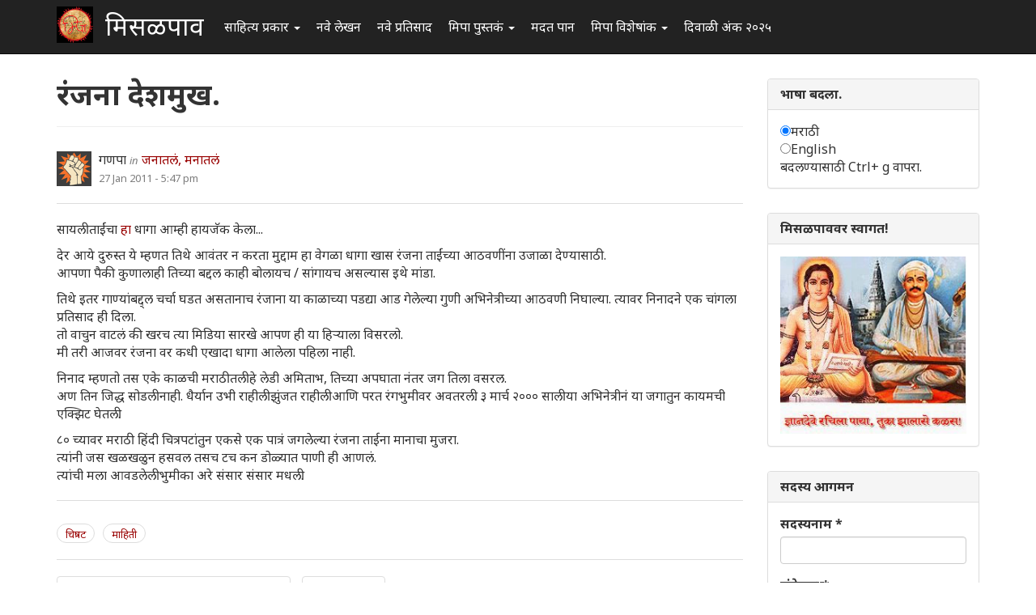

--- FILE ---
content_type: text/html; charset=utf-8
request_url: https://www.misalpav.com/comment/281907
body_size: 28666
content:
<!DOCTYPE html>
<html lang="mr" dir="ltr" prefix="content: http://purl.org/rss/1.0/modules/content/ dc: http://purl.org/dc/terms/ foaf: http://xmlns.com/foaf/0.1/ og: http://ogp.me/ns# rdfs: http://www.w3.org/2000/01/rdf-schema# sioc: http://rdfs.org/sioc/ns# sioct: http://rdfs.org/sioc/types# skos: http://www.w3.org/2004/02/skos/core# xsd: http://www.w3.org/2001/XMLSchema#">
<head>
  <link rel="profile" href="http://www.w3.org/1999/xhtml/vocab" />
  <meta name="viewport" content="width=device-width, initial-scale=1.0">
  <meta http-equiv="Content-Type" content="text/html; charset=utf-8" />
<meta name="Generator" content="Drupal 7 (http://drupal.org)" />
<link rel="canonical" href="/node/16493" />
<link rel="shortlink" href="/node/16493" />
<link rel="shortcut icon" href="https://www.misalpav.com/sites/default/files/favicon.png" type="image/png" />
  <title>रंजना देशमुख. | मिसळपाव</title>
  <style>
@import url("https://www.misalpav.com/modules/system/system.base.css?t8lfjl");
</style>
<style>
@import url("https://www.misalpav.com/sites/all/modules/scroll_to_top/scroll_to_top.css?t8lfjl");
@import url("https://www.misalpav.com/modules/field/theme/field.css?t8lfjl");
@import url("https://www.misalpav.com/modules/node/node.css?t8lfjl");
@import url("https://www.misalpav.com/sites/all/modules/views/css/views.css?t8lfjl");
</style>
<style>
@import url("https://www.misalpav.com/sites/all/modules/ctools/css/ctools.css?t8lfjl");
@import url("https://www.misalpav.com/sites/all/modules/panels/css/panels.css?t8lfjl");
</style>
<style>#back-top{right:40px;}#back-top span#button{background-color:#CCCCCC;}#back-top span#button:hover{opacity:1;filter:alpha(opacity = 1);background-color:#999999;}
</style>
<link type="text/css" rel="stylesheet" href="https://cdn.jsdelivr.net/npm/bootstrap@3.3.5/dist/css/bootstrap.css" media="all" />
<link type="text/css" rel="stylesheet" href="https://cdn.jsdelivr.net/npm/@unicorn-fail/drupal-bootstrap-styles@0.0.2/dist/3.3.1/7.x-3.x/drupal-bootstrap.css" media="all" />
<style>
@import url("https://www.misalpav.com/sites/all/themes/mipadashak/css/style.css?t8lfjl");
@import url("https://www.misalpav.com/sites/all/themes/mipadashak/css/custom.css?t8lfjl");
</style>
  <!-- HTML5 element support for IE6-8 -->
  <!--[if lt IE 9]>
    <script src="https://cdn.jsdelivr.net/html5shiv/3.7.3/html5shiv-printshiv.min.js"></script>
  <![endif]-->
  <script src="https://www.misalpav.com/sites/all/modules/jquery_update/replace/jquery/2.2/jquery.min.js?v=2.2.4"></script>
<script src="https://www.misalpav.com/misc/jquery-extend-3.4.0.js?v=2.2.4"></script>
<script src="https://www.misalpav.com/misc/jquery-html-prefilter-3.5.0-backport.js?v=2.2.4"></script>
<script src="https://www.misalpav.com/misc/jquery.once.js?v=1.2"></script>
<script src="https://www.misalpav.com/misc/drupal.js?t8lfjl"></script>
<script src="https://www.misalpav.com/sites/all/modules/jquery_update/js/jquery_browser.js?v=0.0.1"></script>
<script src="https://www.misalpav.com/misc/form-single-submit.js?v=7.100"></script>
<script src="https://cdn.jsdelivr.net/npm/bootstrap@3.3.5/dist/js/bootstrap.js"></script>
<script src="https://www.misalpav.com/sites/default/files/languages/mr_sA1zbBUyzgC1mqrmfcdG36p2rrJPxMA9PlQUkWEzOis.js?t8lfjl"></script>
<script src="https://www.misalpav.com/sites/all/modules/scroll_to_top/scroll_to_top.js?t8lfjl"></script>
<script src="https://www.misalpav.com/sites/all/modules/gamabhana_drupal/gamabhana_js/gamabhana_drupal.js?t8lfjl"></script>
<script src="https://www.misalpav.com/sites/all/modules/gamabhana_drupal/gamabhana_js/GA0010.js?t8lfjl"></script>
<script src="https://www.misalpav.com/sites/all/modules/gamabhana_drupal/gamabhana_js/GA0640.js?t8lfjl"></script>
<script src="https://www.misalpav.com/sites/all/modules/gamabhana_drupal/gamabhana_js/gamabhanaLib.js?t8lfjl"></script>
<script src="https://www.misalpav.com/sites/all/modules/google_analytics/googleanalytics.js?t8lfjl"></script>
<script src="https://www.misalpav.com/sites/all/modules/gamabhana_drupal/gamabhana_js/GA1000.js?t8lfjl"></script>
<script src="https://www.googletagmanager.com/gtag/js?id=G-YH8XXRFN0C"></script>
<script>window.google_analytics_uacct = "G-YH8XXRFN0C";window.dataLayer = window.dataLayer || [];function gtag(){dataLayer.push(arguments)};gtag("js", new Date());gtag("set", "developer_id.dMDhkMT", true);gtag("config", "G-YH8XXRFN0C", {"groups":"default","anonymize_ip":true,"allow_ad_personalization_signals":false});</script>
<script src="https://www.misalpav.com/sites/all/themes/mipadashak/js/custom.js?t8lfjl"></script>
<script>jQuery.extend(Drupal.settings, {"basePath":"\/","pathPrefix":"","setHasJsCookie":0,"ajaxPageState":{"theme":"mipadashak","theme_token":"p71uMMyDHesyE-mk9vAoyd0jlVIDa-2Z52doQ3hmKlE","js":{"sites\/all\/themes\/bootstrap\/js\/bootstrap.js":1,"sites\/all\/modules\/jquery_update\/replace\/jquery\/2.2\/jquery.min.js":1,"misc\/jquery-extend-3.4.0.js":1,"misc\/jquery-html-prefilter-3.5.0-backport.js":1,"misc\/jquery.once.js":1,"misc\/drupal.js":1,"sites\/all\/modules\/jquery_update\/js\/jquery_browser.js":1,"misc\/form-single-submit.js":1,"https:\/\/cdn.jsdelivr.net\/npm\/bootstrap@3.3.5\/dist\/js\/bootstrap.js":1,"public:\/\/languages\/mr_sA1zbBUyzgC1mqrmfcdG36p2rrJPxMA9PlQUkWEzOis.js":1,"sites\/all\/modules\/scroll_to_top\/scroll_to_top.js":1,"sites\/all\/modules\/gamabhana_drupal\/gamabhana_js\/gamabhana_drupal.js":1,"sites\/all\/modules\/gamabhana_drupal\/gamabhana_js\/GA0010.js":1,"sites\/all\/modules\/gamabhana_drupal\/gamabhana_js\/GA0640.js":1,"sites\/all\/modules\/gamabhana_drupal\/gamabhana_js\/gamabhanaLib.js":1,"sites\/all\/modules\/google_analytics\/googleanalytics.js":1,"sites\/all\/modules\/gamabhana_drupal\/gamabhana_js\/GA1000.js":1,"https:\/\/www.googletagmanager.com\/gtag\/js?id=G-YH8XXRFN0C":1,"0":1,"sites\/all\/themes\/mipadashak\/js\/custom.js":1},"css":{"modules\/system\/system.base.css":1,"sites\/all\/modules\/scroll_to_top\/scroll_to_top.css":1,"modules\/field\/theme\/field.css":1,"modules\/node\/node.css":1,"sites\/all\/modules\/views\/css\/views.css":1,"sites\/all\/modules\/ctools\/css\/ctools.css":1,"sites\/all\/modules\/panels\/css\/panels.css":1,"0":1,"https:\/\/cdn.jsdelivr.net\/npm\/bootstrap@3.3.5\/dist\/css\/bootstrap.css":1,"https:\/\/cdn.jsdelivr.net\/npm\/@unicorn-fail\/drupal-bootstrap-styles@0.0.2\/dist\/3.3.1\/7.x-3.x\/drupal-bootstrap.css":1,"sites\/all\/themes\/mipadashak\/css\/style.css":1,"sites\/all\/themes\/mipadashak\/css\/custom.css":1}},"scroll_to_top":{"label":"\u092a\u0930\u0924 \u0935\u0930 \u091c\u093e"},"googleanalytics":{"account":["G-YH8XXRFN0C"],"trackOutbound":1,"trackMailto":1,"trackDownload":1,"trackDownloadExtensions":"7z|aac|arc|arj|asf|asx|avi|bin|csv|doc(x|m)?|dot(x|m)?|exe|flv|gif|gz|gzip|hqx|jar|jpe?g|js|mp(2|3|4|e?g)|mov(ie)?|msi|msp|pdf|phps|png|ppt(x|m)?|pot(x|m)?|pps(x|m)?|ppam|sld(x|m)?|thmx|qtm?|ra(m|r)?|sea|sit|tar|tgz|torrent|txt|wav|wma|wmv|wpd|xls(x|m|b)?|xlt(x|m)|xlam|xml|z|zip"},"urlIsAjaxTrusted":{"\/node\/16493?destination=node\/16493%3Fpage%3D0":true},"bootstrap":{"anchorsFix":"0","anchorsSmoothScrolling":"0","formHasError":1,"popoverEnabled":1,"popoverOptions":{"animation":1,"html":0,"placement":"right","selector":"","trigger":"click","triggerAutoclose":1,"title":"","content":"","delay":0,"container":"body"},"tooltipEnabled":1,"tooltipOptions":{"animation":1,"html":0,"placement":"auto left","selector":"","trigger":"hover focus","delay":0,"container":"body"}}});</script>
</head>
<body class="navbar-is-fixed-top html not-front not-logged-in one-sidebar sidebar-second page-node page-node- page-node-16493 node-type-story">
  <div id="skip-link">
    <a href="#main-content" class="element-invisible element-focusable">Skip to main content</a>
  </div>
    

<header id="slide-nav" role="banner" class="navbar navbar-fixed-top navbar-inverse">
  <div class="container">

    <div class="navbar-header">

              <a class="navbar-toggle">
          <span class="sr-only">Toggle navigation</span>
          <span class="icon-bar"></span>
          <span class="icon-bar"></span>
          <span class="icon-bar"></span>
        </a>
      
			        <a class="logo navbar-btn pull-left" href="/" title="स्वगृह">
          <img src="https://www.misalpav.com/sites/all/themes/mipadashak/logo.png" alt="स्वगृह" />
        </a>
      			
              <a class="name navbar-brand" href="/" title="स्वगृह">मिसळपाव</a>
      
    </div>

          <div id="slidemenu">
        <!-- nav role="navigation" -->

          <div class="navbar-form navbar-right" role="form">
                    </div>

                      <ul class="menu nav navbar-nav"><li class="first expanded dropdown"><a href="/tracker" title="मिसळपाव वरील सर्व नवीन लेखन येथे आहे." class="dropdown-toggle" data-toggle="dropdown">साहित्य प्रकार <span class="caret"></span></a><ul class="dropdown-menu"><li class="first leaf"><a href="/story" title="वेगवेगळ्या विषयांवरील लेख येथे आहेत">लेख </a></li>
<li class="leaf"><a href="/discuss" title="वेगवेगळ्या विषयांवरील चर्चा येथे आहेत.">चर्चा </a></li>
<li class="leaf"><a href="/poem" title="मिपावरील सर्व कविता, काव्य येथे आहे">कविता </a></li>
<li class="leaf"><a href="/fineart" title="वेगवेगळ्या पध्दतीच्या कला येथे सादर आहेत.">कलादालन </a></li>
<li class="leaf"><a href="/cooking" title="वेगवेगळ्या पध्दतीच्या पाककृती येथे आहेत.">पाककृती </a></li>
<li class="leaf"><a href="/sports" title="खेळांसंबंधीत लेख येथे आहेत.">क्रिडाजगत </a></li>
<li class="leaf"><a href="/technology" title="तंत्रज्ञानविषयक लेख येथे आहेत.">तंत्रज्ञान </a></li>
<li class="leaf"><a href="/tourism" title="भटकंती/पर्यटन विषयक लेख येथे आहेत.">भटकंती  </a></li>
<li class="leaf"><a href="/politics" title="राजकारण विश्वातील सर्व घडामोडींबाबत लेख येथे आहेत">राजकारण.</a></li>
<li class="last leaf"><a href="https://www.misalpav.com/competition" title="">स्पर्धा</a></li>
</ul></li>
<li class="leaf"><a href="/content/all" title="">नवे लेखन</a></li>
<li class="leaf"><a href="/content/comments" title="">नवे प्रतिसाद </a></li>
<li class="expanded dropdown"><a href="https://www.misalpav.com/books" title="मिपा पुस्तकं अर्थात मिपाकरांनी लेखमालिकांच्या स्वरूपात केलेले दीर्घलेखन येथून पाहता येईल.
" class="dropdown-toggle" data-toggle="dropdown">मिपा पुस्तकं <span class="caret"></span></a><ul class="dropdown-menu"><li class="first leaf"><a href="https://www.misalpav.com/books" title="">मिपाकरांचे दीर्घलेखन </a></li>
<li class="leaf"><a href="/node/38786" title="नवीन कादंबरी मोबियस">मोबियस (Suna no onna)</a></li>
<li class="leaf"><a href="https://www.misalpav.com/node/31642" title="">द स्केअरक्रो (The Scarecrow)</a></li>
<li class="leaf"><a href="https://www.misalpav.com/node/28971" title="">अंधारक्षण (Their Darkest Hour)</a></li>
<li class="last leaf"><a href="/node/10857" title="">अण्वस्त्रांबाबतची फसवणूक (Nuclear Deception)</a></li>
</ul></li>
<li class="leaf"><a href="/help.html" title="नवीन सदस्यांसाठी मदत येथे आहे.">मदत पान </a></li>
<li class="expanded dropdown"><a href="/help.html" title="मिपाद्वारे वेगवेगळ्या वेळी केलेले विशेषांक व लेखमाला येथे आहेत." class="dropdown-toggle" data-toggle="dropdown">मिपा विशेषांक  <span class="caret"></span></a><ul class="dropdown-menu"><li class="first leaf"><a href="/mahiladinspecial2017" title="">महिला दिन २०१७</a></li>
<li class="leaf"><a href="https://www.misalpav.com/node/38949" title="">मराठी भाषा दिन २०१७</a></li>
<li class="leaf"><a href="/shreeganeshlekhmala2021">श्रीगणेश लेखमाला २०२१</a></li>
<li class="leaf"><a href="https://www.misalpav.com/node/38329" title="">गोष्ट तशी छोटी</a></li>
<li class="leaf"><a href="/shreeganeshlekhmala2018" title="श्रीगणेश लेखमाला २०१८">श्रीगणेश लेखमाला २०१८</a></li>
<li class="leaf"><a href="https://misalpav.com/shreeganeshlekhmala2020" title="श्रीगणेश लेखमाला २०२०">श्रीगणेश लेखमाला २०२०</a></li>
<li class="leaf"><a href="/annahe">अन्न हे पूर्णब्रह्म</a></li>
<li class="leaf"><a href="https://www.misalpav.com/ruchi" title="">रूची विशेषांक</a></li>
<li class="leaf"><a href="https://www.misalpav.com/diwaliank" title="दिवाळी अंक २०१७">दिवाळी अंक - २०१७</a></li>
<li class="leaf"><a href="https://www.misalpav.com/node/37781" title="">दिवाळी अंक - २०१६</a></li>
<li class="leaf"><a href="https://www.misalpav.com/node/33519" title="">दिवाळी अंक - २०१५</a></li>
<li class="leaf"><a href="https://www.misalpav.com/taxonomy/term/154" title="">दिवाळी अंक - २०१४</a></li>
<li class="leaf"><a href="https://www.misalpav.com/taxonomy/term/189" title="">दिवाळी अंक - २०१३</a></li>
<li class="leaf"><a href="https://www.misalpav.com/sites/default/files/pictures/Mipa_Dipawali_Anka_2012.pdf" title="">दिवाळी अंक - २०१२ (pdf)</a></li>
<li class="leaf"><a href="https://misalpav.com/kavita2020.html" title="कविता स्पर्धा २०२०">कविता स्पर्धा २०२०</a></li>
<li class="leaf"><a href="https://www.misalpav.com/taxonomy/term/101" title="">दिवाळी अंक - २०११ </a></li>
<li class="leaf"><a href="/bolibhasha2016" title="">बोलीभाषा २०१६</a></li>
<li class="leaf"><a href="/pustakdin2016" title="">पुस्तकदिन लेखमाला २०१६</a></li>
<li class="leaf"><a href="/vidnyanlekhmala2016" title="">विज्ञान लेखमाला २०१६</a></li>
<li class="leaf"><a href="/maharashtradin2016" title="">महाराष्ट्र दिन २०१६</a></li>
<li class="leaf"><a href="https://www.misalpav.com/sites/default/files/Anahita_Bhatkanti_Ank.pdf" title="">महिला दिन - २०१६ भटकंती विशेषांक (pdf)</a></li>
<li class="leaf"><a href="https://www.misalpav.com/taxonomy/term/239" title="">महिला दिन - २०१५</a></li>
<li class="leaf"><a href="https://www.misalpav.com/lekhmala.html" title="">लेखमाला - २०१६</a></li>
<li class="leaf"><a href="/shreeganeshlekhmala2016" title="">श्रीगणेश लेखमाला २०१६</a></li>
<li class="leaf"><a href="https://www.misalpav.com/node/32977" title="">श्रीगणेश लेखमाला २०१५</a></li>
<li class="leaf"><a href="https://www.misalpav.com/taxonomy/term/208" title="">श्रीगणेश लेखमाला - २०१४ </a></li>
<li class="leaf"><a href="https://www.misalpav.com/taxonomy/term/207" title="">श्रीगणेश लेखमाला - २०१३ </a></li>
<li class="leaf"><a href="https://www.misalpav.com/taxonomy/term/206" title="">श्रीगणेश लेखमाला - २०१२</a></li>
<li class="last leaf"><a href="https://www.misalpav.com/sites/default/files/baaldin_lekhmala.pdf" title="">बालदिन विशेषांक (pdf)</a></li>
</ul></li>
<li class="last leaf"><a href="/diwaliank2025">दिवाळी अंक २०२५</a></li>
</ul>                                      <!-- /nav -->
      </div>
      </div>
</header>


<div id="page-wrapper">


<div class="main-container container">

  <div class="row">

    
    <section class="col-sm-9">
                  <a id="main-content"></a>

                        <h1 class="page-header">रंजना देशमुख.</h1>
              
                                              <div class="region region-content clearfix">
    <section id="block-system-main" class="block block-system clearfix">

      
  

<article id="node-16493" class="node node-story node-promoted clearfix" about="/node/16493" typeof="sioc:Item foaf:Document">
    <header>
            <span property="dc:title" content="रंजना देशमुख." class="rdf-meta element-hidden"></span><span property="sioc:num_replies" content="71" datatype="xsd:integer" class="rdf-meta element-hidden"></span>    

<div class="node-info">
  <div class="node-author-pic">
      <div class="user-picture">
    <img typeof="foaf:Image" class="img-responsive" src="https://www.misalpav.com/sites/all/themes/mipadashak/images/user-pic.png" alt="गणपा&#039;s picture" title="गणपा&#039;s picture" />  </div>
  </div>

  <div class="author-type-posted">
    <span class="node-author"><span rel="sioc:has_creator"><span class="username" xml:lang="" about="/user/707" typeof="sioc:UserAccount" property="foaf:name" datatype="">गणपा</span></span></span> <span class="node-author-static">in</span> <span class="node-type"><a href="https://www.misalpav.com/node/type/story">जनातलं, मनातलं</a></span><br>
    <span class="node-posted"><span property="dc:date dc:created" content="2011-01-27T17:47:47+05:30" datatype="xsd:dateTime">27 Jan 2011 - 5:47 pm</span></span>
  </div>
</div>

      </header>
      <div class="field field-name-body field-type-text-with-summary field-label-hidden"><div class="field-items"><div class="field-item even" property="content:encoded"><p>सायली ताईंचा <a href="http://www.misalpav.com/node/16488">हा </a> धागा आम्ही हायजॅक केला...</p>
<p>देर आये दुरुस्त ये म्हणत तिथे आवंतर न करता मुद्दाम हा वेगळा धागा खास रंजना ताईंच्या आठवणींना उजाळा देण्यासाठी.<br />
आपणा पैकी कुणालाही तिच्या बद्दल काही बोलायच / सांगायच असल्यास इथे मांडा.</p>
<p>तिथे इतर गाण्यांबद्द्ल चर्चा घडत असतानाच रंजाना या काळाच्या पडद्या आड गेलेल्या गुणी अभिनेत्रीच्या आठवणी निघाल्या.  त्यावर निनादने एक चांगला प्रतिसाद ही दिला.<br />
तो वाचुन वाटलं की खरच त्या मिडिया सारखे आपण ही या हिर्‍याला विसरलो.<br />
मी तरी आजवर रंजना वर कधी एखादा धागा आलेला पहिला नाही.</p>
<p>निनाद म्हणतो तस एके काळची मराठीतली हे लेडी अमिताभ, तिच्या अपघाता नंतर जग तिला वसरल.<br />
अण तिन जिद्ध सोडली नाही. धैर्यान उभी राहीली झुंजत राहीली आणि परत रंगभुमीवर अवतरली.  ३ मार्च २००० साली या अभिनेत्रीनं  या जगातुन कायमची एक्झिट घेतली.</p>
<p>८० च्यावर मराठी हिंदी चित्रपटांतुन एकसे एक पात्रं जगलेल्या रंजना ताईना मानाचा मुजरा.<br />
त्यांनी जस खळखळुन हसवल तसच टच कन डोळ्यात पाणी ही आणलं.<br />
त्यांची  मला आवडलेली भुमीका अरे संसार संसार मधली.</p>
</div></div></div><span class="tags"><a href="/taxonomy/term/54" typeof="skos:Concept" property="rdfs:label skos:prefLabel" datatype="">चित्रपट</a></span><span class="tags"><a href="/taxonomy/term/71" typeof="skos:Concept" property="rdfs:label skos:prefLabel" datatype="">माहिती</a></span>    <footer>
    <div class="node-tags"><ul class="links list-inline"><li class="comment_forbidden first"><span><a href="/user/login?destination=node/16493%23comment-form">Log in</a> or <a href="/user/register?destination=node/16493%23comment-form">register</a> to post comments</span></li>
<li class="statistics_counter last"><span>50933 वाचने</span></li>
</ul></div>
  </footer>
  
  <div id="comments" class="comment-wrapper">
          <h2 class="title">प्रतिक्रिया</h2>
      
  <a id="comment-281899"></a>

<div class="comment panel panel-default clearfix" about="/comment/281899#comment-281899" typeof="sioc:Post sioct:Comment">
  
  
  <div class="panel-body">

    <div class="node-info">
      
      <div class="node-author-pic">
          <div class="user-picture">
    <img typeof="foaf:Image" class="img-responsive" src="https://www.misalpav.com/sites/all/themes/mipadashak/images/user-pic.png" alt="गवि&#039;s picture" title="गवि&#039;s picture" />  </div>
      </div>

      <div class="author-type-posted">
        <span class="comment-title"><a href="/comment/281899#comment-281899" class="permalink" rel="bookmark">अवखळ</a></span><br>
        <span class="node-posted"><span property="dc:date dc:created" content="2011-01-27T17:52:02+05:30" datatype="xsd:dateTime">27 Jan 2011 - 5:52 pm</span> | </span>  <span class="comment-author"><span rel="sioc:has_creator"><span class="username" xml:lang="" about="/user/12865" typeof="sioc:UserAccount" property="foaf:name" datatype="">गवि</span></span></span>
              </div>
    
     </div> <!-- /.node-author-pic -->

  <div class="content">
    <span rel="sioc:reply_of" resource="/node/16493" class="rdf-meta element-hidden"></span><div class="field field-name-comment-body field-type-text-long field-label-hidden"><div class="field-items"><div class="field-item even" property="content:encoded"><p>रंजना ही अभिनेत्री जरी जरा थोराड असली तरी तिने तरुण अवखळ रोल ही केल्याचं आठवतं.</p>
<p>एका कुठल्यातरी सिनेमात डबलरोल होता.  दोन बहिणी असल्याचे दाखवत.. एक साधी एक मॉड. इ इ.</p>
<p>बादवे या धाग्याचा विषय मर्यादित का ठेवला.. मराठी गाण्यांवरही धमाल चालू होती.  त्याचाही समावेश करायला हवा होता.</p>
</div></div></div>      </div>
  
  </div> <!-- /.panel-body -->
  
  <div class="panel-footer">
    <ul class="links list-inline"><li class="comment_forbidden first last"><span><a href="/user/login?destination=node/16493%23comment-form">Log in</a> or <a href="/user/register?destination=node/16493%23comment-form">register</a> to post comments</span></li>
</ul>  </div>

</div>

<div class="indented"><a id="comment-281902"></a>

<div class="comment panel panel-default clearfix" about="/comment/281902#comment-281902" typeof="sioc:Post sioct:Comment">
  
  
  <div class="panel-body">

    <div class="node-info">
      
      <div class="node-author-pic">
          <div class="user-picture">
    <img typeof="foaf:Image" class="img-responsive" src="https://www.misalpav.com/sites/all/themes/mipadashak/images/user-pic.png" alt="३_१४ विक्षिप्त अदिती&#039;s picture" title="३_१४ विक्षिप्त अदिती&#039;s picture" />  </div>
      </div>

      <div class="author-type-posted">
        <span class="comment-title"><a href="/comment/281902#comment-281902" class="permalink" rel="bookmark">गुपचुप गुपचुप</a></span><br>
        <span class="node-posted"><span property="dc:date dc:created" content="2011-01-27T17:56:20+05:30" datatype="xsd:dateTime">27 Jan 2011 - 5:56 pm</span> | </span>  <span class="comment-author"><span rel="sioc:has_creator"><span class="username" xml:lang="" about="/user/305" typeof="sioc:UserAccount" property="foaf:name" datatype="">३_१४ विक्षिप्त अदिती</span></span></span>
              </div>
    
     </div> <!-- /.node-author-pic -->

  <div class="content">
    <span rel="sioc:reply_of" resource="/node/16493" class="rdf-meta element-hidden"></span><span rel="sioc:reply_of" resource="/comment/281899#comment-281899" class="rdf-meta element-hidden"></span><div class="field field-name-comment-body field-type-text-long field-label-hidden"><div class="field-items"><div class="field-item even" property="content:encoded"><blockquote><p>एका कुठल्यातरी सिनेमात डबलरोल होता. दोन बहिणी असल्याचे दाखवत.. एक साधी एक मॉड. इ इ.</p></blockquote>
<p>"गुपचुप गुपचुप" हे त्या पिक्चरचं नाव. धमाल पिक्चर आहे तो; ती ज्या पद्धतीने अशोक सराफला "अहो, धोंऽड" म्हणून हाक मारते ते एकदम मस्तच वाटतं. त्याच पिक्चरमधलं <a href="http://www.youtube.com/watch?v=yjo1ZEpYO2E">पाहिले न मी तुला</a> हे गाणंही छान आहे.</p>
</div></div></div>      </div>
  
  </div> <!-- /.panel-body -->
  
  <div class="panel-footer">
    <ul class="links list-inline"><li class="comment_forbidden first last"><span><a href="/user/login?destination=node/16493%23comment-form">Log in</a> or <a href="/user/register?destination=node/16493%23comment-form">register</a> to post comments</span></li>
</ul>  </div>

</div>

<div class="indented"><a id="comment-281927"></a>

<div class="comment panel panel-default clearfix" about="/comment/281927#comment-281927" typeof="sioc:Post sioct:Comment">
  
  
  <div class="panel-body">

    <div class="node-info">
      
      <div class="node-author-pic">
          <div class="user-picture">
    <img typeof="foaf:Image" class="img-responsive" src="https://www.misalpav.com/sites/all/themes/mipadashak/images/user-pic.png" alt="मेघवेडा&#039;s picture" title="मेघवेडा&#039;s picture" />  </div>
      </div>

      <div class="author-type-posted">
        <span class="comment-title"><a href="/comment/281927#comment-281927" class="permalink" rel="bookmark">ती ज्या पद्धतीने अशोक सराफला</a></span><br>
        <span class="node-posted"><span property="dc:date dc:created" content="2011-01-27T18:38:50+05:30" datatype="xsd:dateTime">27 Jan 2011 - 6:38 pm</span> | </span>  <span class="comment-author"><span rel="sioc:has_creator"><span class="username" xml:lang="" about="/user/6468" typeof="sioc:UserAccount" property="foaf:name" datatype="">मेघवेडा</span></span></span>
              </div>
    
     </div> <!-- /.node-author-pic -->

  <div class="content">
    <span rel="sioc:reply_of" resource="/node/16493" class="rdf-meta element-hidden"></span><span rel="sioc:reply_of" resource="/comment/281902#comment-281902" class="rdf-meta element-hidden"></span><div class="field field-name-comment-body field-type-text-long field-label-hidden"><div class="field-items"><div class="field-item even" property="content:encoded"><blockquote><p>ती ज्या पद्धतीने अशोक सराफला "अहो, धोंऽड" म्हणून हाक मारते ते एकदम मस्तच वाटतं.</p></blockquote>
<p>त्यापेक्षा अधिक पेक्युलीयर अशोक सराफ ज्यापद्धतीने दोन्ही कोपरांनी पँट वर करत "आमी धोंऽऽड" म्हणतो ते आहे.</p>
</div></div></div>      </div>
  
  </div> <!-- /.panel-body -->
  
  <div class="panel-footer">
    <ul class="links list-inline"><li class="comment_forbidden first last"><span><a href="/user/login?destination=node/16493%23comment-form">Log in</a> or <a href="/user/register?destination=node/16493%23comment-form">register</a> to post comments</span></li>
</ul>  </div>

</div>

<div class="indented"><a id="comment-282000"></a>

<div class="comment panel panel-default clearfix" about="/comment/282000#comment-282000" typeof="sioc:Post sioct:Comment">
  
  
  <div class="panel-body">

    <div class="node-info">
      
      <div class="node-author-pic">
          <div class="user-picture">
    <img typeof="foaf:Image" class="img-responsive" src="https://www.misalpav.com/sites/all/themes/mipadashak/images/user-pic.png" alt="स्वानन्द&#039;s picture" title="स्वानन्द&#039;s picture" />  </div>
      </div>

      <div class="author-type-posted">
        <span class="comment-title"><a href="/comment/282000#comment-282000" class="permalink" rel="bookmark">अगदी अगदी.
मिडीया प्लेयर वर</a></span><br>
        <span class="node-posted"><span property="dc:date dc:created" content="2011-01-27T21:41:59+05:30" datatype="xsd:dateTime">27 Jan 2011 - 9:41 pm</span> | </span>  <span class="comment-author"><span rel="sioc:has_creator"><span class="username" xml:lang="" about="/user/2521" typeof="sioc:UserAccount" property="foaf:name" datatype="">स्वानन्द</span></span></span>
              </div>
    
     </div> <!-- /.node-author-pic -->

  <div class="content">
    <span rel="sioc:reply_of" resource="/node/16493" class="rdf-meta element-hidden"></span><span rel="sioc:reply_of" resource="/comment/281927#comment-281927" class="rdf-meta element-hidden"></span><div class="field field-name-comment-body field-type-text-long field-label-hidden"><div class="field-items"><div class="field-item even" property="content:encoded"><p>अगदी अगदी.</p>
<p>मिडीया प्लेयर वर मराठी गाणी चालू असतात, अचानक 'पाहिले न मी तुला' हे गाणं लागतं आणि त्यानंतर तीच गाणं किमान २-३ वेळा ऐकलं जातंच. आणि त्याबरोबर आठवतो रंजना आणि अशोक सराफचा गुपचुप गुपचुप मधला झकास अभिनय :)</p>
</div></div></div>      </div>
  
  </div> <!-- /.panel-body -->
  
  <div class="panel-footer">
    <ul class="links list-inline"><li class="comment_forbidden first last"><span><a href="/user/login?destination=node/16493%23comment-form">Log in</a> or <a href="/user/register?destination=node/16493%23comment-form">register</a> to post comments</span></li>
</ul>  </div>

</div>
</div></div><a id="comment-281906"></a>

<div class="comment panel panel-default clearfix" about="/comment/281906#comment-281906" typeof="sioc:Post sioct:Comment">
  
  
  <div class="panel-body">

    <div class="node-info">
      
      <div class="node-author-pic">
          <div class="user-picture">
    <img typeof="foaf:Image" class="img-responsive" src="https://www.misalpav.com/sites/all/themes/mipadashak/images/user-pic.png" alt="नन्दादीप&#039;s picture" title="नन्दादीप&#039;s picture" />  </div>
      </div>

      <div class="author-type-posted">
        <span class="comment-title"><a href="/comment/281906#comment-281906" class="permalink" rel="bookmark">&quot;चानी&quot; (नाव नक्की आठवत नाही</a></span><br>
        <span class="node-posted"><span property="dc:date dc:created" content="2011-01-27T18:07:39+05:30" datatype="xsd:dateTime">27 Jan 2011 - 6:07 pm</span> | </span>  <span class="comment-author"><span rel="sioc:has_creator"><span class="username" xml:lang="" about="/user/10338" typeof="sioc:UserAccount" property="foaf:name" datatype="">नन्दादीप</span></span></span>
              </div>
    
     </div> <!-- /.node-author-pic -->

  <div class="content">
    <span rel="sioc:reply_of" resource="/node/16493" class="rdf-meta element-hidden"></span><span rel="sioc:reply_of" resource="/comment/281899#comment-281899" class="rdf-meta element-hidden"></span><div class="field field-name-comment-body field-type-text-long field-label-hidden"><div class="field-items"><div class="field-item even" property="content:encoded"><p>"चानी" (नाव नक्की आठवत नाही पण त्या प्रमुख पात्राचे नाव चानी होते.) हा देखील त्यांचाच चित्रपट होता का??</p>
</div></div></div>      </div>
  
  </div> <!-- /.panel-body -->
  
  <div class="panel-footer">
    <ul class="links list-inline"><li class="comment_forbidden first last"><span><a href="/user/login?destination=node/16493%23comment-form">Log in</a> or <a href="/user/register?destination=node/16493%23comment-form">register</a> to post comments</span></li>
</ul>  </div>

</div>

<div class="indented"><a id="comment-281912"></a>

<div class="comment panel panel-default clearfix" about="/comment/281912#comment-281912" typeof="sioc:Post sioct:Comment">
  
  
  <div class="panel-body">

    <div class="node-info">
      
      <div class="node-author-pic">
          <div class="user-picture">
    <img typeof="foaf:Image" class="img-responsive" src="https://www.misalpav.com/sites/all/themes/mipadashak/images/user-pic.png" alt="परिकथेतील राजकुमार&#039;s picture" title="परिकथेतील राजकुमार&#039;s picture" />  </div>
      </div>

      <div class="author-type-posted">
        <span class="comment-title"><a href="/comment/281912#comment-281912" class="permalink" rel="bookmark">हो चानी देखील रंजनाचाच</a></span><br>
        <span class="node-posted"><span property="dc:date dc:created" content="2011-01-27T18:07:57+05:30" datatype="xsd:dateTime">27 Jan 2011 - 6:07 pm</span> | </span>  <span class="comment-author"><span rel="sioc:has_creator"><span class="username" xml:lang="" about="/user/2138" typeof="sioc:UserAccount" property="foaf:name" datatype="">परिकथेतील राजकुमार</span></span></span>
              </div>
    
     </div> <!-- /.node-author-pic -->

  <div class="content">
    <span rel="sioc:reply_of" resource="/node/16493" class="rdf-meta element-hidden"></span><span rel="sioc:reply_of" resource="/comment/281906#comment-281906" class="rdf-meta element-hidden"></span><div class="field field-name-comment-body field-type-text-long field-label-hidden"><div class="field-items"><div class="field-item even" property="content:encoded"><p>हो चानी देखील रंजनाचाच चित्रपट. त्यात 'तो एक राजपुत्र..' सारखी मस्त मस्त गाणी होती.</p>
</div></div></div>      </div>
  
  </div> <!-- /.panel-body -->
  
  <div class="panel-footer">
    <ul class="links list-inline"><li class="comment_forbidden first last"><span><a href="/user/login?destination=node/16493%23comment-form">Log in</a> or <a href="/user/register?destination=node/16493%23comment-form">register</a> to post comments</span></li>
</ul>  </div>

</div>
</div></div><a id="comment-281901"></a>

<div class="comment panel panel-default clearfix" about="/comment/281901#comment-281901" typeof="sioc:Post sioct:Comment">
  
  
  <div class="panel-body">

    <div class="node-info">
      
      <div class="node-author-pic">
          <div class="user-picture">
    <img typeof="foaf:Image" class="img-responsive" src="https://www.misalpav.com/sites/all/themes/mipadashak/images/user-pic.png" alt="परिकथेतील राजकुमार&#039;s picture" title="परिकथेतील राजकुमार&#039;s picture" />  </div>
      </div>

      <div class="author-type-posted">
        <span class="comment-title"><a href="/comment/281901#comment-281901" class="permalink" rel="bookmark">धन्स रे गणपा.
कृपया निनादनी</a></span><br>
        <span class="node-posted"><span property="dc:date dc:created" content="2011-01-27T17:55:16+05:30" datatype="xsd:dateTime">27 Jan 2011 - 5:55 pm</span> | </span>  <span class="comment-author"><span rel="sioc:has_creator"><span class="username" xml:lang="" about="/user/2138" typeof="sioc:UserAccount" property="foaf:name" datatype="">परिकथेतील राजकुमार</span></span></span>
              </div>
    
     </div> <!-- /.node-author-pic -->

  <div class="content">
    <span rel="sioc:reply_of" resource="/node/16493" class="rdf-meta element-hidden"></span><div class="field field-name-comment-body field-type-text-long field-label-hidden"><div class="field-items"><div class="field-item even" property="content:encoded"><p>धन्स रे गणपा.</p>
<p>कृपया निनादनी मगाशी तीच्या अपघातानंतर आलेल्या नाटकाची अजुन माहिती दिली तर वाचायला आवडेल.</p>
<p>बाकी रंजना म्हणले की आम्हाला आठवते ते 'पाहिले न मी तुला..' हे MP3  शेअर करुन मी कमीत कमी १००+ दोस्त ऑर्कुटवर गोळा केले असतील ;)</p>
</div></div></div>      </div>
  
  </div> <!-- /.panel-body -->
  
  <div class="panel-footer">
    <ul class="links list-inline"><li class="comment_forbidden first last"><span><a href="/user/login?destination=node/16493%23comment-form">Log in</a> or <a href="/user/register?destination=node/16493%23comment-form">register</a> to post comments</span></li>
</ul>  </div>

</div>
<a id="comment-281903"></a>

<div class="comment panel panel-default clearfix" about="/comment/281903#comment-281903" typeof="sioc:Post sioct:Comment">
  
  
  <div class="panel-body">

    <div class="node-info">
      
      <div class="node-author-pic">
          <div class="user-picture">
    <img typeof="foaf:Image" class="img-responsive" src="https://www.misalpav.com/sites/all/themes/mipadashak/images/user-pic.png" alt="छोटा डॉन&#039;s picture" title="छोटा डॉन&#039;s picture" />  </div>
      </div>

      <div class="author-type-posted">
        <span class="comment-title"><a href="/comment/281903#comment-281903" class="permalink" rel="bookmark">धन्यवाद ...</a></span><br>
        <span class="node-posted"><span property="dc:date dc:created" content="2011-01-27T17:57:21+05:30" datatype="xsd:dateTime">27 Jan 2011 - 5:57 pm</span> | </span>  <span class="comment-author"><span rel="sioc:has_creator"><span class="username" xml:lang="" about="/user/300" typeof="sioc:UserAccount" property="foaf:name" datatype="">छोटा डॉन</span></span></span>
              </div>
    
     </div> <!-- /.node-author-pic -->

  <div class="content">
    <span rel="sioc:reply_of" resource="/node/16493" class="rdf-meta element-hidden"></span><div class="field field-name-comment-body field-type-text-long field-label-hidden"><div class="field-items"><div class="field-item even" property="content:encoded"><blockquote><p>सायली ताईंचा हा धागा आम्ही हायजॅक केला...</p>
<p>देर आये दुरुस्त ये म्हणत तिथे आवंतर न करता मुद्दाम हा वेगळा धागा खास रंजना ताईंच्या आठवणींना उजाळा देण्यासाठी.<br />
आपणा पैकी कुणालाही तिच्या बद्दल काही बोलायच / सांगायच असल्यास इथे मांडा</p></blockquote>
<p>धन्यवाद गणपाशेठ, आपण घेतलेला पुढाकार पाहुन आनंद झाला.<br />
अनेक आभार ...</p>
<p>- छोटा डॉन</p>
</div></div></div>      </div>
  
  </div> <!-- /.panel-body -->
  
  <div class="panel-footer">
    <ul class="links list-inline"><li class="comment_forbidden first last"><span><a href="/user/login?destination=node/16493%23comment-form">Log in</a> or <a href="/user/register?destination=node/16493%23comment-form">register</a> to post comments</span></li>
</ul>  </div>

</div>
<a id="comment-281905"></a>

<div class="comment panel panel-default clearfix" about="/comment/281905#comment-281905" typeof="sioc:Post sioct:Comment">
  
  
  <div class="panel-body">

    <div class="node-info">
      
      <div class="node-author-pic">
          <div class="user-picture">
    <img typeof="foaf:Image" class="img-responsive" src="https://www.misalpav.com/sites/all/themes/mipadashak/images/user-pic.png" alt="स्वाती दिनेश&#039;s picture" title="स्वाती दिनेश&#039;s picture" />  </div>
      </div>

      <div class="author-type-posted">
        <span class="comment-title"><a href="/comment/281905#comment-281905" class="permalink" rel="bookmark">रंजना..</a></span><br>
        <span class="node-posted"><span property="dc:date dc:created" content="2011-01-27T18:01:26+05:30" datatype="xsd:dateTime">27 Jan 2011 - 6:01 pm</span> | </span>  <span class="comment-author"><span rel="sioc:has_creator"><span class="username" xml:lang="" about="/user/15" typeof="sioc:UserAccount" property="foaf:name" datatype="">स्वाती दिनेश</span></span></span>
              </div>
    
     </div> <!-- /.node-author-pic -->

  <div class="content">
    <span rel="sioc:reply_of" resource="/node/16493" class="rdf-meta element-hidden"></span><div class="field field-name-comment-body field-type-text-long field-label-hidden"><div class="field-items"><div class="field-item even" property="content:encoded"><p>रंजनाच्या आठवणी वाचण्यास उत्सुक,<br />
ब्लॅक &amp; व्हाइट टीव्हीच्या जमान्यात दर शनिवारी मराठी सिनेमे लागायचे, तेव्हा रंजनाचे अनेक सिनेमे पाहिलेले आठवत आहेत आणि मराठी चित्रहार मध्ये गाणी..<br />
स्वाती</p>
</div></div></div>      </div>
  
  </div> <!-- /.panel-body -->
  
  <div class="panel-footer">
    <ul class="links list-inline"><li class="comment_forbidden first last"><span><a href="/user/login?destination=node/16493%23comment-form">Log in</a> or <a href="/user/register?destination=node/16493%23comment-form">register</a> to post comments</span></li>
</ul>  </div>

</div>
<a id="comment-281907"></a>

<div class="comment panel panel-default clearfix" about="/comment/281907#comment-281907" typeof="sioc:Post sioct:Comment">
  
  
  <div class="panel-body">

    <div class="node-info">
      
      <div class="node-author-pic">
          <div class="user-picture">
    <img typeof="foaf:Image" class="img-responsive" src="https://www.misalpav.com/sites/all/themes/mipadashak/images/user-pic.png" alt="निनाद मुक्काम पोस्ट जर्मनी&#039;s picture" title="निनाद मुक्काम पोस्ट जर्मनी&#039;s picture" />  </div>
      </div>

      <div class="author-type-posted">
        <span class="comment-title"><a href="/comment/281907#comment-281907" class="permalink" rel="bookmark">पूर्वी शनिवारी संध्याकाळी</a></span><br>
        <span class="node-posted"><span property="dc:date dc:created" content="2011-01-27T18:20:29+05:30" datatype="xsd:dateTime">27 Jan 2011 - 6:20 pm</span> | </span>  <span class="comment-author"><span rel="sioc:has_creator"><span class="username" xml:lang="" about="/user/13251" typeof="sioc:UserAccount" property="foaf:name" datatype="">निनाद मुक्काम प...</span></span></span>
              </div>
    
     </div> <!-- /.node-author-pic -->

  <div class="content">
    <span rel="sioc:reply_of" resource="/node/16493" class="rdf-meta element-hidden"></span><div class="field field-name-comment-body field-type-text-long field-label-hidden"><div class="field-items"><div class="field-item even" property="content:encoded"><p>पूर्वी शनिवारी संध्याकाळी मराठी सिनेमे दाखवायचे .<br />
त्यातून ह्या गुणी अभिनेत्रीचे दर्शन व्हायचे . टोकीज मध्ये पहिला तो मुंबईचा फौजदार<br />
ह्यात सागरी किनारा हे वाद्कारांचे गाणे अंगावर रोमांच उभा करतात<br />
मला आवडलेली भूमिका भुजंग सिनेमातील<br />
मदर इंडिया किंवा आराधना मधील नायिकेप्रमाणे तारुण्य ते वृध्ध्वस्थेत तिचा प्रवास समर्थ अभिनयाने सजतो .<br />
बाकी शहरी किंवा ग्राम्य अश्या कोणत्याही भूमिकेला साजेसा अभिनय व अत्यंत आत्मविश्वासाने पद्यारील वावर  अभिनय व अदा ह्यांचे बेमालून मिश्रण .भूमिकेची पारख<br />
व शांताराम बाबूंचे मार्गदर्शन ह्यामुळे ह्या अभिनेत्रीने मराठी सिनेमा गाजवला .<br />
तिच्या नंतर घेड गुजरी विनोदपट त्यात केसाळ छातीचे पोट पुढे आलेले  (मद्य सेवनाचा अतिरेक )  चित्र विचित्र कपडे घालून उद्यानात सुबल सरकारांच्या तालावर कवायत  चालायची .व हास्याचे फवारे उडायचे.<br />
ह्यातून उद्यानात लाफ्टर क्लब ची कल्पना निघाली असावी .<br />
तिच्या अदा नि अभिनय हे  पडद्यावर पाहणे हि एक पर्वणी असायची .<br />
ती आली /तिने पहिले /तिने जिंकले<br />
तिच्या नंतर सिनेमा पोरका झाला.<br />
तिच्या अदा नि अभिनय हे  पडद्यावर पाहणे हि एक पर्वणी असायची .</p>
</div></div></div>      </div>
  
  </div> <!-- /.panel-body -->
  
  <div class="panel-footer">
    <ul class="links list-inline"><li class="comment_forbidden first last"><span><a href="/user/login?destination=node/16493%23comment-form">Log in</a> or <a href="/user/register?destination=node/16493%23comment-form">register</a> to post comments</span></li>
</ul>  </div>

</div>
<a id="comment-281916"></a>

<div class="comment panel panel-default clearfix" about="/comment/281916#comment-281916" typeof="sioc:Post sioct:Comment">
  
  
  <div class="panel-body">

    <div class="node-info">
      
      <div class="node-author-pic">
          <div class="user-picture">
    <img typeof="foaf:Image" class="img-responsive" src="https://www.misalpav.com/sites/all/themes/mipadashak/images/user-pic.png" alt="निनाद मुक्काम पोस्ट जर्मनी&#039;s picture" title="निनाद मुक्काम पोस्ट जर्मनी&#039;s picture" />  </div>
      </div>

      <div class="author-type-posted">
        <span class="comment-title"><a href="/comment/281916#comment-281916" class="permalink" rel="bookmark">नाटकाचे नाव फक्त एकदाच ह्यात</a></span><br>
        <span class="node-posted"><span property="dc:date dc:created" content="2011-01-27T19:37:31+05:30" datatype="xsd:dateTime">27 Jan 2011 - 7:37 pm</span> | </span>  <span class="comment-author"><span rel="sioc:has_creator"><span class="username" xml:lang="" about="/user/13251" typeof="sioc:UserAccount" property="foaf:name" datatype="">निनाद मुक्काम प...</span></span></span>
              </div>
    
     </div> <!-- /.node-author-pic -->

  <div class="content">
    <span rel="sioc:reply_of" resource="/node/16493" class="rdf-meta element-hidden"></span><div class="field field-name-comment-body field-type-text-long field-label-hidden"><div class="field-items"><div class="field-item even" property="content:encoded"><p>नाटकाचे नाव <strong>फक्त एकदाच</strong><br />
ह्यात विल चेअर ला खिळलेली नायिका जिची  तिच्या नायाकाकडून फसवणूक झाली आहे .असे काहीसे वास्तव व कल्पनेची  सरमिसळ करून हे नाटक आल्याचे  आठवते .<br />
पण का कुणास ठावूक कदाचित दबावामुळे असेन पण त्याचे फारसे प्रयोग झाले नाहीत .<br />
माझ्या मते चानी हा सिनेमा बापूंनी  सत्य कथेवर आधारित कांदबरी वरून घेतला होता .<br />
हे बापूंचे ड्रीम प्रोजेक्ट पैकी तो एक होता<br />
 .<a href="http://www.youtube.com/watch?v=nkwoJHcvNos">http://www.youtube.com/watch?v=nkwoJHcvNos</a><br />
झुंज सिनेमातील हेच ते प्रसिध्द दंद्वागीत<br />
तिचा संवाद अथवा गाण्याचे बोल नसले तरी नुसत्या देहबोलीतून तिचा आत्मविश्वास झळकतो .</p>
</div></div></div>      </div>
  
  </div> <!-- /.panel-body -->
  
  <div class="panel-footer">
    <ul class="links list-inline"><li class="comment_forbidden first last"><span><a href="/user/login?destination=node/16493%23comment-form">Log in</a> or <a href="/user/register?destination=node/16493%23comment-form">register</a> to post comments</span></li>
</ul>  </div>

</div>
<a id="comment-281922"></a>

<div class="comment panel panel-default clearfix" about="/comment/281922#comment-281922" typeof="sioc:Post sioct:Comment">
  
  
  <div class="panel-body">

    <div class="node-info">
      
      <div class="node-author-pic">
          <div class="user-picture">
    <img typeof="foaf:Image" class="img-responsive" src="https://www.misalpav.com/sites/all/themes/mipadashak/images/user-pic.png" alt="मनराव&#039;s picture" title="मनराव&#039;s picture" />  </div>
      </div>

      <div class="author-type-posted">
        <span class="comment-title"><a href="/comment/281922#comment-281922" class="permalink" rel="bookmark">बिनकामाचा नवरा....... अणखी एक</a></span><br>
        <span class="node-posted"><span property="dc:date dc:created" content="2011-01-27T18:23:18+05:30" datatype="xsd:dateTime">27 Jan 2011 - 6:23 pm</span> | </span>  <span class="comment-author"><span rel="sioc:has_creator"><span class="username" xml:lang="" about="/user/13842" typeof="sioc:UserAccount" property="foaf:name" datatype="">मनराव</span></span></span>
              </div>
    
     </div> <!-- /.node-author-pic -->

  <div class="content">
    <span rel="sioc:reply_of" resource="/node/16493" class="rdf-meta element-hidden"></span><div class="field field-name-comment-body field-type-text-long field-label-hidden"><div class="field-items"><div class="field-item even" property="content:encoded"><p>बिनकामाचा नवरा....... अणखी एक तुफान चित्रपट....</p>
</div></div></div>      </div>
  
  </div> <!-- /.panel-body -->
  
  <div class="panel-footer">
    <ul class="links list-inline"><li class="comment_forbidden first last"><span><a href="/user/login?destination=node/16493%23comment-form">Log in</a> or <a href="/user/register?destination=node/16493%23comment-form">register</a> to post comments</span></li>
</ul>  </div>

</div>
<a id="comment-281931"></a>

<div class="comment panel panel-default clearfix" about="/comment/281931#comment-281931" typeof="sioc:Post sioct:Comment">
  
  
  <div class="panel-body">

    <div class="node-info">
      
      <div class="node-author-pic">
          <div class="user-picture">
    <img typeof="foaf:Image" class="img-responsive" src="https://www.misalpav.com/sites/all/themes/mipadashak/images/user-pic.png" alt="मी-सौरभ&#039;s picture" title="मी-सौरभ&#039;s picture" />  </div>
      </div>

      <div class="author-type-posted">
        <span class="comment-title"><a href="/comment/281931#comment-281931" class="permalink" rel="bookmark">रंजना..</a></span><br>
        <span class="node-posted"><span property="dc:date dc:created" content="2011-01-27T18:42:30+05:30" datatype="xsd:dateTime">27 Jan 2011 - 6:42 pm</span> | </span>  <span class="comment-author"><span rel="sioc:has_creator"><span class="username" xml:lang="" about="/user/6440" typeof="sioc:UserAccount" property="foaf:name" datatype="">मी-सौरभ</span></span></span>
              </div>
    
     </div> <!-- /.node-author-pic -->

  <div class="content">
    <span rel="sioc:reply_of" resource="/node/16493" class="rdf-meta element-hidden"></span><div class="field field-name-comment-body field-type-text-long field-label-hidden"><div class="field-items"><div class="field-item even" property="content:encoded"><p>एक अतिशय प्रथितयश अभिनेत्री होती :)<br />
तिचा न आवडणारा चित्रपट निवडण अवघड आहे, कारण तिचे सगळेच चित्रपट चान चान असत :)</p>
</div></div></div>      </div>
  
  </div> <!-- /.panel-body -->
  
  <div class="panel-footer">
    <ul class="links list-inline"><li class="comment_forbidden first last"><span><a href="/user/login?destination=node/16493%23comment-form">Log in</a> or <a href="/user/register?destination=node/16493%23comment-form">register</a> to post comments</span></li>
</ul>  </div>

</div>
<a id="comment-281934"></a>

<div class="comment panel panel-default clearfix" about="/comment/281934#comment-281934" typeof="sioc:Post sioct:Comment">
  
  
  <div class="panel-body">

    <div class="node-info">
      
      <div class="node-author-pic">
          <div class="user-picture">
    <img typeof="foaf:Image" class="img-responsive" src="https://www.misalpav.com/sites/all/themes/mipadashak/images/user-pic.png" alt="योगप्रभू&#039;s picture" title="योगप्रभू&#039;s picture" />  </div>
      </div>

      <div class="author-type-posted">
        <span class="comment-title"><a href="/comment/281934#comment-281934" class="permalink" rel="bookmark">भूमिकेला पुरेपूर न्याय देणारी अभिनेत्री...</a></span><br>
        <span class="node-posted"><span property="dc:date dc:created" content="2011-01-27T18:43:46+05:30" datatype="xsd:dateTime">27 Jan 2011 - 6:43 pm</span> | </span>  <span class="comment-author"><span rel="sioc:has_creator"><span class="username" xml:lang="" about="/user/11071" typeof="sioc:UserAccount" property="foaf:name" datatype="">योगप्रभू</span></span></span>
              </div>
    
     </div> <!-- /.node-author-pic -->

  <div class="content">
    <span rel="sioc:reply_of" resource="/node/16493" class="rdf-meta element-hidden"></span><div class="field field-name-comment-body field-type-text-long field-label-hidden"><div class="field-items"><div class="field-item even" property="content:encoded"><p>मिळालेल्या भूमिकेचा बाज लक्षात घेऊन ती व्यक्तीरेखा सुरेख साकारणारी अभिनेत्री म्हणजे रंजना...<br />
गंभीर चित्रपटात रंजनाचा अभिनय मन हेलावून टाकायचा.<br />
भुजंग नावाचा साधारण कथा असलेला चित्रपट, पण त्यात रंजनाने गावाकडच्या स्त्रीची केलेली भूमिका अप्रतिम. तिचे चुलीवर भाकरी भाजणे, शेणसडा टाकणे, डोक्यावर मोळी वाहणे आणि ग्रामीण उच्चार सगळे काही भूमिकेशी चपखल बसणारे. </p>
<p>पण तेच 'भालू' चित्रपटातील वकिलीण बघा. अगदी शहरी आणि उच्चशिक्षित बाईची भाषा.<br />
'सासू वरचढ जावई' चित्रपटात रंजना, अशोक सराफ, पद्मा चव्हाण आणि निळू फुले यांनी जी धमाल उडवून दिलीय ती औरच..</p>
</div></div></div>      </div>
  
  </div> <!-- /.panel-body -->
  
  <div class="panel-footer">
    <ul class="links list-inline"><li class="comment_forbidden first last"><span><a href="/user/login?destination=node/16493%23comment-form">Log in</a> or <a href="/user/register?destination=node/16493%23comment-form">register</a> to post comments</span></li>
</ul>  </div>

</div>

<div class="indented"><a id="comment-281936"></a>

<div class="comment comment-by-node-author panel panel-default clearfix" about="/comment/281936#comment-281936" typeof="sioc:Post sioct:Comment">
  
  
  <div class="panel-body">

    <div class="node-info">
      
      <div class="node-author-pic">
          <div class="user-picture">
    <img typeof="foaf:Image" class="img-responsive" src="https://www.misalpav.com/sites/all/themes/mipadashak/images/user-pic.png" alt="गणपा&#039;s picture" title="गणपा&#039;s picture" />  </div>
      </div>

      <div class="author-type-posted">
        <span class="comment-title"><a href="/comment/281936#comment-281936" class="permalink" rel="bookmark">अगदी अगदी.
शब्दा शब्दाशी सहमत</a></span><br>
        <span class="node-posted"><span property="dc:date dc:created" content="2011-01-27T18:46:19+05:30" datatype="xsd:dateTime">27 Jan 2011 - 6:46 pm</span> | </span>  <span class="comment-author"><span rel="sioc:has_creator"><span class="username" xml:lang="" about="/user/707" typeof="sioc:UserAccount" property="foaf:name" datatype="">गणपा</span></span></span>
              </div>
    
     </div> <!-- /.node-author-pic -->

  <div class="content">
    <span rel="sioc:reply_of" resource="/node/16493" class="rdf-meta element-hidden"></span><span rel="sioc:reply_of" resource="/comment/281934#comment-281934" class="rdf-meta element-hidden"></span><div class="field field-name-comment-body field-type-text-long field-label-hidden"><div class="field-items"><div class="field-item even" property="content:encoded"><p>अगदी अगदी.<br />
शब्दा शब्दाशी सहमत आहे.</p>
<p>हे चित्रपट जालावर कुठे उपलब्ध आहेत का?</p>
</div></div></div>      </div>
  
  </div> <!-- /.panel-body -->
  
  <div class="panel-footer">
    <ul class="links list-inline"><li class="comment_forbidden first last"><span><a href="/user/login?destination=node/16493%23comment-form">Log in</a> or <a href="/user/register?destination=node/16493%23comment-form">register</a> to post comments</span></li>
</ul>  </div>

</div>

<div class="indented"><a id="comment-281941"></a>

<div class="comment panel panel-default clearfix" about="/comment/281941#comment-281941" typeof="sioc:Post sioct:Comment">
  
  
  <div class="panel-body">

    <div class="node-info">
      
      <div class="node-author-pic">
          <div class="user-picture">
    <img typeof="foaf:Image" class="img-responsive" src="https://www.misalpav.com/sites/all/themes/mipadashak/images/user-pic.png" alt="मराठे&#039;s picture" title="मराठे&#039;s picture" />  </div>
      </div>

      <div class="author-type-posted">
        <span class="comment-title"><a href="/comment/281941#comment-281941" class="permalink" rel="bookmark">मुंबईचा फौजदसर, गुपचूप गुपचूप</a></span><br>
        <span class="node-posted"><span property="dc:date dc:created" content="2011-01-27T18:55:45+05:30" datatype="xsd:dateTime">27 Jan 2011 - 6:55 pm</span> | </span>  <span class="comment-author"><span rel="sioc:has_creator"><span class="username" xml:lang="" about="/user/6570" typeof="sioc:UserAccount" property="foaf:name" datatype="">मराठे</span></span></span>
              </div>
    
     </div> <!-- /.node-author-pic -->

  <div class="content">
    <span rel="sioc:reply_of" resource="/node/16493" class="rdf-meta element-hidden"></span><span rel="sioc:reply_of" resource="/comment/281936#comment-281936" class="rdf-meta element-hidden"></span><div class="field field-name-comment-body field-type-text-long field-label-hidden"><div class="field-items"><div class="field-item even" property="content:encoded"><p>मुंबईचा फौजदसर, गुपचूप गुपचूप .. रंजनाचे एकसेएक बहारदार चित्रपट !</p>
<p>काही मराठी चित्रपट  <a href="http://www.rajshri.com/">राजश्री.कॉम</a> वर आहेत.</p>
</div></div></div>      </div>
  
  </div> <!-- /.panel-body -->
  
  <div class="panel-footer">
    <ul class="links list-inline"><li class="comment_forbidden first last"><span><a href="/user/login?destination=node/16493%23comment-form">Log in</a> or <a href="/user/register?destination=node/16493%23comment-form">register</a> to post comments</span></li>
</ul>  </div>

</div>
</div><a id="comment-281944"></a>

<div class="comment panel panel-default clearfix" about="/comment/281944#comment-281944" typeof="sioc:Post sioct:Comment">
  
  
  <div class="panel-body">

    <div class="node-info">
      
      <div class="node-author-pic">
          <div class="user-picture">
    <img typeof="foaf:Image" class="img-responsive" src="https://www.misalpav.com/sites/all/themes/mipadashak/images/user-pic.png" alt="प्रचेतस&#039;s picture" title="प्रचेतस&#039;s picture" />  </div>
      </div>

      <div class="author-type-posted">
        <span class="comment-title"><a href="/comment/281944#comment-281944" class="permalink" rel="bookmark">हो</a></span><br>
        <span class="node-posted"><span property="dc:date dc:created" content="2011-01-27T19:01:23+05:30" datatype="xsd:dateTime">27 Jan 2011 - 7:01 pm</span> | </span>  <span class="comment-author"><span rel="sioc:has_creator"><span class="username" xml:lang="" about="/user/8469" typeof="sioc:UserAccount" property="foaf:name" datatype="">प्रचेतस</span></span></span>
              </div>
    
     </div> <!-- /.node-author-pic -->

  <div class="content">
    <span rel="sioc:reply_of" resource="/node/16493" class="rdf-meta element-hidden"></span><span rel="sioc:reply_of" resource="/comment/281934#comment-281934" class="rdf-meta element-hidden"></span><div class="field field-name-comment-body field-type-text-long field-label-hidden"><div class="field-items"><div class="field-item even" property="content:encoded"><p>'सासू वरचढ जावई'  अप्रतिमच.<br />
त्यात घाण्यावर बसलेल्या जयराम कुलकर्णीला पद्मा चव्हाण उठवते आणि अशोक सराफला त्याजागी बसवते. रंजना हताश होउन पाहात राहाते.<br />
रात्री रंजनाकडे चोरून जातांना अचानक तिच्या शेजारी झोपलेल्या पद्मा चव्हाणला जाग येते. मग जे म्यांव म्यांव सुरु होते ते पडद्यावर पाहाण्यातच गंमत आहे.</p>
</div></div></div>      </div>
  
  </div> <!-- /.panel-body -->
  
  <div class="panel-footer">
    <ul class="links list-inline"><li class="comment_forbidden first last"><span><a href="/user/login?destination=node/16493%23comment-form">Log in</a> or <a href="/user/register?destination=node/16493%23comment-form">register</a> to post comments</span></li>
</ul>  </div>

</div>

<div class="indented"><a id="comment-282201"></a>

<div class="comment panel panel-default clearfix" about="/comment/282201#comment-282201" typeof="sioc:Post sioct:Comment">
  
  
  <div class="panel-body">

    <div class="node-info">
      
      <div class="node-author-pic">
          <div class="user-picture">
    <img typeof="foaf:Image" class="img-responsive" src="https://www.misalpav.com/sites/all/themes/mipadashak/images/user-pic.png" alt="प्रीत-मोहर&#039;s picture" title="प्रीत-मोहर&#039;s picture" />  </div>
      </div>

      <div class="author-type-posted">
        <span class="comment-title"><a href="/comment/282201#comment-282201" class="permalink" rel="bookmark">एक्दा हा पिच्चर</a></span><br>
        <span class="node-posted"><span property="dc:date dc:created" content="2011-01-28T10:26:11+05:30" datatype="xsd:dateTime">28 Jan 2011 - 10:26 am</span> | </span>  <span class="comment-author"><span rel="sioc:has_creator"><span class="username" xml:lang="" about="/user/10345" typeof="sioc:UserAccount" property="foaf:name" datatype="">प्रीत-मोहर</span></span></span>
              </div>
    
     </div> <!-- /.node-author-pic -->

  <div class="content">
    <span rel="sioc:reply_of" resource="/node/16493" class="rdf-meta element-hidden"></span><span rel="sioc:reply_of" resource="/comment/281944#comment-281944" class="rdf-meta element-hidden"></span><div class="field field-name-comment-body field-type-text-long field-label-hidden"><div class="field-items"><div class="field-item even" property="content:encoded"><p>एक्दा हा पिच्चर दुरचित्रवाणीवर पाहत असताना म्यांव म्यांवचा सीन सुरु झाला आणि ते ऐकुन आतल्या खोलीतुन माझा बोका ओरडत बाहेर येउन अजुन कोण उपटसुंभ इकडे आलाय अश्या थाटात शोधत होता ....</p>
</div></div></div>      </div>
  
  </div> <!-- /.panel-body -->
  
  <div class="panel-footer">
    <ul class="links list-inline"><li class="comment_forbidden first last"><span><a href="/user/login?destination=node/16493%23comment-form">Log in</a> or <a href="/user/register?destination=node/16493%23comment-form">register</a> to post comments</span></li>
</ul>  </div>

</div>
</div></div><a id="comment-281943"></a>

<div class="comment panel panel-default clearfix" about="/comment/281943#comment-281943" typeof="sioc:Post sioct:Comment">
  
  
  <div class="panel-body">

    <div class="node-info">
      
      <div class="node-author-pic">
          <div class="user-picture">
    <img typeof="foaf:Image" class="img-responsive" src="https://www.misalpav.com/sites/all/themes/mipadashak/images/user-pic.png" alt="प्राजु&#039;s picture" title="प्राजु&#039;s picture" />  </div>
      </div>

      <div class="author-type-posted">
        <span class="comment-title"><a href="/comment/281943#comment-281943" class="permalink" rel="bookmark">ही कशानं धुंदी आली.... या</a></span><br>
        <span class="node-posted"><span property="dc:date dc:created" content="2011-01-27T19:01:14+05:30" datatype="xsd:dateTime">27 Jan 2011 - 7:01 pm</span> | </span>  <span class="comment-author"><span rel="sioc:has_creator"><span class="username" xml:lang="" about="/user/121" typeof="sioc:UserAccount" property="foaf:name" datatype="">प्राजु</span></span></span>
              </div>
    
     </div> <!-- /.node-author-pic -->

  <div class="content">
    <span rel="sioc:reply_of" resource="/node/16493" class="rdf-meta element-hidden"></span><div class="field field-name-comment-body field-type-text-long field-label-hidden"><div class="field-items"><div class="field-item even" property="content:encoded"><p>ही कशानं धुंदी आली.... या गाण्यात रंजना एखद्या अप्सरे सारखी दिसली आहे..<br />
असला नवरा नको गं बाई  ... हा धम्माल होता चित्रपट. रंजना, राजा गोसावी आणि शरद तळवलकर.</p>
</div></div></div>      </div>
  
  </div> <!-- /.panel-body -->
  
  <div class="panel-footer">
    <ul class="links list-inline"><li class="comment_forbidden first last"><span><a href="/user/login?destination=node/16493%23comment-form">Log in</a> or <a href="/user/register?destination=node/16493%23comment-form">register</a> to post comments</span></li>
</ul>  </div>

</div>

<div class="indented"><a id="comment-281959"></a>

<div class="comment panel panel-default clearfix" about="/comment/281959#comment-281959" typeof="sioc:Post sioct:Comment">
  
  
  <div class="panel-body">

    <div class="node-info">
      
      <div class="node-author-pic">
          <div class="user-picture">
    <img typeof="foaf:Image" class="img-responsive" src="https://www.misalpav.com/sites/all/themes/mipadashak/images/user-pic.png" alt="गवि&#039;s picture" title="गवि&#039;s picture" />  </div>
      </div>

      <div class="author-type-posted">
        <span class="comment-title"><a href="/comment/281959#comment-281959" class="permalink" rel="bookmark">चेष्टा करत नाही.खरंच</a></span><br>
        <span class="node-posted"><span property="dc:date dc:created" content="2011-01-27T19:28:46+05:30" datatype="xsd:dateTime">27 Jan 2011 - 7:28 pm</span> | </span>  <span class="comment-author"><span rel="sioc:has_creator"><span class="username" xml:lang="" about="/user/12865" typeof="sioc:UserAccount" property="foaf:name" datatype="">गवि</span></span></span>
              </div>
    
     </div> <!-- /.node-author-pic -->

  <div class="content">
    <span rel="sioc:reply_of" resource="/node/16493" class="rdf-meta element-hidden"></span><span rel="sioc:reply_of" resource="/comment/281943#comment-281943" class="rdf-meta element-hidden"></span><div class="field field-name-comment-body field-type-text-long field-label-hidden"><div class="field-items"><div class="field-item even" property="content:encoded"><p>चेष्टा करत नाही.खरंच सांगतो.<br />
'ही कशानं धुंदी आली' गाण्यात बापसदृश राजा गोसावींसोबत हिला लाडाने गाणे म्हणताना बघून आधी 'खरंच का बरं बापासोबत ही आपल्या धुंदीबद्दल बोलतेय??', असं वाटलं.</p>
<p>मग लक्षात आलं की हाच तिचा 'तो'.</p>
<p>मग मलाही प्रश्न पडला.खरंच कशानं आली असावी बरं धुंदी हीस? असो.</p>
</div></div></div>      </div>
  
  </div> <!-- /.panel-body -->
  
  <div class="panel-footer">
    <ul class="links list-inline"><li class="comment_forbidden first last"><span><a href="/user/login?destination=node/16493%23comment-form">Log in</a> or <a href="/user/register?destination=node/16493%23comment-form">register</a> to post comments</span></li>
</ul>  </div>

</div>
</div><a id="comment-281954"></a>

<div class="comment panel panel-default clearfix" about="/comment/281954#comment-281954" typeof="sioc:Post sioct:Comment">
  
  
  <div class="panel-body">

    <div class="node-info">
      
      <div class="node-author-pic">
          <div class="user-picture">
    <img typeof="foaf:Image" class="img-responsive" src="https://www.misalpav.com/sites/all/themes/mipadashak/images/user-pic.png" alt="कच्ची कैरी&#039;s picture" title="कच्ची कैरी&#039;s picture" />  </div>
      </div>

      <div class="author-type-posted">
        <span class="comment-title"><a href="/comment/281954#comment-281954" class="permalink" rel="bookmark">बिनधास्त अभिनेत्री </a></span><br>
        <span class="node-posted"><span property="dc:date dc:created" content="2011-01-27T19:17:33+05:30" datatype="xsd:dateTime">27 Jan 2011 - 7:17 pm</span> | </span>  <span class="comment-author"><span rel="sioc:has_creator"><span class="username" xml:lang="" about="/user/12759" typeof="sioc:UserAccount" property="foaf:name" datatype="">कच्ची कैरी</span></span></span>
              </div>
    
     </div> <!-- /.node-author-pic -->

  <div class="content">
    <span rel="sioc:reply_of" resource="/node/16493" class="rdf-meta element-hidden"></span><div class="field field-name-comment-body field-type-text-long field-label-hidden"><div class="field-items"><div class="field-item even" property="content:encoded"><p>माझी खूपच आवडती अभिनेत्री !सिनेमातला त्यांचा बिनधास्त वावर मला खूपच आवडायचा .</p>
</div></div></div>      </div>
  
  </div> <!-- /.panel-body -->
  
  <div class="panel-footer">
    <ul class="links list-inline"><li class="comment_forbidden first last"><span><a href="/user/login?destination=node/16493%23comment-form">Log in</a> or <a href="/user/register?destination=node/16493%23comment-form">register</a> to post comments</span></li>
</ul>  </div>

</div>
<a id="comment-281957"></a>

<div class="comment panel panel-default clearfix" about="/comment/281957#comment-281957" typeof="sioc:Post sioct:Comment">
  
  
  <div class="panel-body">

    <div class="node-info">
      
      <div class="node-author-pic">
          <div class="user-picture">
    <img typeof="foaf:Image" class="img-responsive" src="https://www.misalpav.com/sites/all/themes/mipadashak/images/user-pic.png" alt="मेघवेडा&#039;s picture" title="मेघवेडा&#039;s picture" />  </div>
      </div>

      <div class="author-type-posted">
        <span class="comment-title"><a href="/comment/281957#comment-281957" class="permalink" rel="bookmark">झुंज</a></span><br>
        <span class="node-posted"><span property="dc:date dc:created" content="2011-01-27T19:21:20+05:30" datatype="xsd:dateTime">27 Jan 2011 - 7:21 pm</span> | </span>  <span class="comment-author"><span rel="sioc:has_creator"><span class="username" xml:lang="" about="/user/6468" typeof="sioc:UserAccount" property="foaf:name" datatype="">मेघवेडा</span></span></span>
              </div>
    
     </div> <!-- /.node-author-pic -->

  <div class="content">
    <span rel="sioc:reply_of" resource="/node/16493" class="rdf-meta element-hidden"></span><div class="field field-name-comment-body field-type-text-long field-label-hidden"><div class="field-items"><div class="field-item even" property="content:encoded"><p>झुंज मधील "कोण होतीस/होतास तू"! </p>
<p>चित्रपट फारसा आठवत नाही मात्र चित्रपटाच्या सुरूवातीलाच हे गाणं आहे. रवींद्र महाजनी आणि रंजनाबाई एकमेकांकडे टशनमध्ये बघत "सार्‍यांना भुलवीत रस्त्यानं चालली, सडक लैला अशी बदनाम झालीस तू.." "पोरींची छेडाछेडी लोचट लाडीगोडी, सडक मजनू असा बदनाम झालास तू" असे आळीपाळीने आरोपांच्या तोफा डागत असलेले आठवतात! "कालची सीता आज डॅडींची रीटा झाली" अशाही काही ओळी आहेत गाण्यात. लै इनोदी गाणं आहे!</p>
<p>"निसर्गराजा ऐक सांगते" याच चित्रपटातलं गाणं ना?</p>
</div></div></div>      </div>
  
  </div> <!-- /.panel-body -->
  
  <div class="panel-footer">
    <ul class="links list-inline"><li class="comment_forbidden first last"><span><a href="/user/login?destination=node/16493%23comment-form">Log in</a> or <a href="/user/register?destination=node/16493%23comment-form">register</a> to post comments</span></li>
</ul>  </div>

</div>

<div class="indented"><a id="comment-281974"></a>

<div class="comment panel panel-default clearfix" about="/comment/281974#comment-281974" typeof="sioc:Post sioct:Comment">
  
  
  <div class="panel-body">

    <div class="node-info">
      
      <div class="node-author-pic">
          <div class="user-picture">
    <img typeof="foaf:Image" class="img-responsive" src="https://www.misalpav.com/sites/all/themes/mipadashak/images/user-pic.png" alt="Nile&#039;s picture" title="Nile&#039;s picture" />  </div>
      </div>

      <div class="author-type-posted">
        <span class="comment-title"><a href="/comment/281974#comment-281974" class="permalink" rel="bookmark">कोण होतीस तु फुल्ल टीपी गाणं</a></span><br>
        <span class="node-posted"><span property="dc:date dc:created" content="2011-01-27T20:37:54+05:30" datatype="xsd:dateTime">27 Jan 2011 - 8:37 pm</span> | </span>  <span class="comment-author"><span rel="sioc:has_creator"><span class="username" xml:lang="" about="/user/4140" typeof="sioc:UserAccount" property="foaf:name" datatype="">Nile</span></span></span>
              </div>
    
     </div> <!-- /.node-author-pic -->

  <div class="content">
    <span rel="sioc:reply_of" resource="/node/16493" class="rdf-meta element-hidden"></span><span rel="sioc:reply_of" resource="/comment/281957#comment-281957" class="rdf-meta element-hidden"></span><div class="field field-name-comment-body field-type-text-long field-label-hidden"><div class="field-items"><div class="field-item even" property="content:encoded"><p>कोण होतीस तु फुल्ल टीपी गाणं आहे, अ‍ॅक्टींग वगैरे पाहुन हहपुवा होतं.. पण पुरुष गायकाची स्टाईलपण भारी आहे. </p>
<p>काळ बद्द्ल्लल्ला... तु ही बद्दल्ल्ली वगैरे =))</p>
</div></div></div>      </div>
  
  </div> <!-- /.panel-body -->
  
  <div class="panel-footer">
    <ul class="links list-inline"><li class="comment_forbidden first last"><span><a href="/user/login?destination=node/16493%23comment-form">Log in</a> or <a href="/user/register?destination=node/16493%23comment-form">register</a> to post comments</span></li>
</ul>  </div>

</div>

<div class="indented"><a id="comment-282123"></a>

<div class="comment panel panel-default clearfix" about="/comment/282123#comment-282123" typeof="sioc:Post sioct:Comment">
  
  
  <div class="panel-body">

    <div class="node-info">
      
      <div class="node-author-pic">
          <div class="user-picture">
    <img typeof="foaf:Image" class="img-responsive" src="https://www.misalpav.com/sites/all/themes/mipadashak/images/user-pic.png" alt="चित्रा&#039;s picture" title="चित्रा&#039;s picture" />  </div>
      </div>

      <div class="author-type-posted">
        <span class="comment-title"><a href="/comment/282123#comment-282123" class="permalink" rel="bookmark">अगदी अगदी </a></span><br>
        <span class="node-posted"><span property="dc:date dc:created" content="2011-01-28T07:17:46+05:30" datatype="xsd:dateTime">28 Jan 2011 - 7:17 am</span> | </span>  <span class="comment-author"><span rel="sioc:has_creator"><span class="username" xml:lang="" about="/user/47" typeof="sioc:UserAccount" property="foaf:name" datatype="">चित्रा</span></span></span>
              </div>
    
     </div> <!-- /.node-author-pic -->

  <div class="content">
    <span rel="sioc:reply_of" resource="/node/16493" class="rdf-meta element-hidden"></span><span rel="sioc:reply_of" resource="/comment/281974#comment-281974" class="rdf-meta element-hidden"></span><div class="field field-name-comment-body field-type-text-long field-label-hidden"><div class="field-items"><div class="field-item even" property="content:encoded"><p>काळ बदलल्ला ..  आठवले.  :))</p>
<p>बदलला, बदलली हे बरोबर की बदललास, बदललीस असे बरोबर असते?</p>
<p>बाकी रंजना माझी आवडती मराठी नटी होती.</p>
</div></div></div>      </div>
  
  </div> <!-- /.panel-body -->
  
  <div class="panel-footer">
    <ul class="links list-inline"><li class="comment_forbidden first last"><span><a href="/user/login?destination=node/16493%23comment-form">Log in</a> or <a href="/user/register?destination=node/16493%23comment-form">register</a> to post comments</span></li>
</ul>  </div>

</div>

<div class="indented"><a id="comment-282138"></a>

<div class="comment panel panel-default clearfix" about="/comment/282138#comment-282138" typeof="sioc:Post sioct:Comment">
  
  
  <div class="panel-body">

    <div class="node-info">
      
      <div class="node-author-pic">
          <div class="user-picture">
    <img typeof="foaf:Image" class="img-responsive" src="https://www.misalpav.com/sites/all/themes/mipadashak/images/user-pic.png" alt="Nile&#039;s picture" title="Nile&#039;s picture" />  </div>
      </div>

      <div class="author-type-posted">
        <span class="comment-title"><a href="/comment/282138#comment-282138" class="permalink" rel="bookmark">दोन्ही बरोबर असावं असं वाटतं.</a></span><br>
        <span class="node-posted"><span property="dc:date dc:created" content="2011-01-28T08:36:55+05:30" datatype="xsd:dateTime">28 Jan 2011 - 8:36 am</span> | </span>  <span class="comment-author"><span rel="sioc:has_creator"><span class="username" xml:lang="" about="/user/4140" typeof="sioc:UserAccount" property="foaf:name" datatype="">Nile</span></span></span>
              </div>
    
     </div> <!-- /.node-author-pic -->

  <div class="content">
    <span rel="sioc:reply_of" resource="/node/16493" class="rdf-meta element-hidden"></span><span rel="sioc:reply_of" resource="/comment/282123#comment-282123" class="rdf-meta element-hidden"></span><div class="field field-name-comment-body field-type-text-long field-label-hidden"><div class="field-items"><div class="field-item even" property="content:encoded"><p>दोन्ही बरोबर असावं असं वाटतं. </p>
<p>तु बदललास/बदललीस. </p>
<p>तो बदलला, ती बदलली, काळ/ऋतु बदलला वगैरे. </p>
<p>(काय ती प्रथम, द्वितीय तृतीय वचनाची भानगड असते ती ;-) )</p>
</div></div></div>      </div>
  
  </div> <!-- /.panel-body -->
  
  <div class="panel-footer">
    <ul class="links list-inline"><li class="comment_forbidden first last"><span><a href="/user/login?destination=node/16493%23comment-form">Log in</a> or <a href="/user/register?destination=node/16493%23comment-form">register</a> to post comments</span></li>
</ul>  </div>

</div>

<div class="indented"><a id="comment-282156"></a>

<div class="comment panel panel-default clearfix" about="/comment/282156#comment-282156" typeof="sioc:Post sioct:Comment">
  
  
  <div class="panel-body">

    <div class="node-info">
      
      <div class="node-author-pic">
          <div class="user-picture">
    <img typeof="foaf:Image" class="img-responsive" src="https://www.misalpav.com/sites/all/themes/mipadashak/images/user-pic.png" alt="३_१४ विक्षिप्त अदिती&#039;s picture" title="३_१४ विक्षिप्त अदिती&#039;s picture" />  </div>
      </div>

      <div class="author-type-posted">
        <span class="comment-title"><a href="/comment/282156#comment-282156" class="permalink" rel="bookmark">(काय ती प्रथम, द्वितीय तृतीय</a></span><br>
        <span class="node-posted"><span property="dc:date dc:created" content="2011-01-28T09:33:40+05:30" datatype="xsd:dateTime">28 Jan 2011 - 9:33 am</span> | </span>  <span class="comment-author"><span rel="sioc:has_creator"><span class="username" xml:lang="" about="/user/305" typeof="sioc:UserAccount" property="foaf:name" datatype="">३_१४ विक्षिप्त अदिती</span></span></span>
              </div>
    
     </div> <!-- /.node-author-pic -->

  <div class="content">
    <span rel="sioc:reply_of" resource="/node/16493" class="rdf-meta element-hidden"></span><span rel="sioc:reply_of" resource="/comment/282138#comment-282138" class="rdf-meta element-hidden"></span><div class="field field-name-comment-body field-type-text-long field-label-hidden"><div class="field-items"><div class="field-item even" property="content:encoded"><blockquote><p>(काय ती प्रथम, द्वितीय तृतीय वचनाची भानगड असते ती Wink )</p></blockquote>
<p>बोल्लास! पूर्ण, अपूर्ण, संपूर्ण अशी भानगड असते ती. डान्रावांना माहित्ये सगळं! (हे उगाच)</p>
</div></div></div>      </div>
  
  </div> <!-- /.panel-body -->
  
  <div class="panel-footer">
    <ul class="links list-inline"><li class="comment_forbidden first last"><span><a href="/user/login?destination=node/16493%23comment-form">Log in</a> or <a href="/user/register?destination=node/16493%23comment-form">register</a> to post comments</span></li>
</ul>  </div>

</div>
<a id="comment-282160"></a>

<div class="comment panel panel-default clearfix" about="/comment/282160#comment-282160" typeof="sioc:Post sioct:Comment">
  
  
  <div class="panel-body">

    <div class="node-info">
      
      <div class="node-author-pic">
          <div class="user-picture">
    <img typeof="foaf:Image" class="img-responsive" src="https://www.misalpav.com/sites/all/themes/mipadashak/images/user-pic.png" alt="आजानुकर्ण&#039;s picture" title="आजानुकर्ण&#039;s picture" />  </div>
      </div>

      <div class="author-type-posted">
        <span class="comment-title"><a href="/comment/282160#comment-282160" class="permalink" rel="bookmark">वचन नाही रे</a></span><br>
        <span class="node-posted"><span property="dc:date dc:created" content="2011-01-28T09:36:42+05:30" datatype="xsd:dateTime">28 Jan 2011 - 9:36 am</span> | </span>  <span class="comment-author"><span rel="sioc:has_creator"><span class="username" xml:lang="" about="/user/10" typeof="sioc:UserAccount" property="foaf:name" datatype="">आजानुकर्ण</span></span></span>
              </div>
    
     </div> <!-- /.node-author-pic -->

  <div class="content">
    <span rel="sioc:reply_of" resource="/node/16493" class="rdf-meta element-hidden"></span><span rel="sioc:reply_of" resource="/comment/282138#comment-282138" class="rdf-meta element-hidden"></span><div class="field field-name-comment-body field-type-text-long field-label-hidden"><div class="field-items"><div class="field-item even" property="content:encoded"><p>वचन नाही रे पुरूष. घाबरतोस की काय पुरुष हा शब्द उच्चारायला?</p>
</div></div></div>      </div>
  
  </div> <!-- /.panel-body -->
  
  <div class="panel-footer">
    <ul class="links list-inline"><li class="comment_forbidden first last"><span><a href="/user/login?destination=node/16493%23comment-form">Log in</a> or <a href="/user/register?destination=node/16493%23comment-form">register</a> to post comments</span></li>
</ul>  </div>

</div>

<div class="indented"><a id="comment-282181"></a>

<div class="comment panel panel-default clearfix" about="/comment/282181#comment-282181" typeof="sioc:Post sioct:Comment">
  
  
  <div class="panel-body">

    <div class="node-info">
      
      <div class="node-author-pic">
          <div class="user-picture">
    <img typeof="foaf:Image" class="img-responsive" src="https://www.misalpav.com/sites/all/themes/mipadashak/images/user-pic.png" alt="Nile&#039;s picture" title="Nile&#039;s picture" />  </div>
      </div>

      <div class="author-type-posted">
        <span class="comment-title"><a href="/comment/282181#comment-282181" class="permalink" rel="bookmark">तुम्ही आणि अदिती आधी ठरवा बरं</a></span><br>
        <span class="node-posted"><span property="dc:date dc:created" content="2011-01-28T10:09:41+05:30" datatype="xsd:dateTime">28 Jan 2011 - 10:09 am</span> | </span>  <span class="comment-author"><span rel="sioc:has_creator"><span class="username" xml:lang="" about="/user/4140" typeof="sioc:UserAccount" property="foaf:name" datatype="">Nile</span></span></span>
              </div>
    
     </div> <!-- /.node-author-pic -->

  <div class="content">
    <span rel="sioc:reply_of" resource="/node/16493" class="rdf-meta element-hidden"></span><span rel="sioc:reply_of" resource="/comment/282160#comment-282160" class="rdf-meta element-hidden"></span><div class="field field-name-comment-body field-type-text-long field-label-hidden"><div class="field-items"><div class="field-item even" property="content:encoded"><p>तुम्ही आणि अदिती आधी ठरवा बरं नक्की काय असतं ते. तुमच्या पिढीतल्या (तुमच्या सारख्याच) ढ शिक्षकांनी नीट न शिकवल्याने आज मराठीची अशी दुरावस्था झाली आहे. ;-) </p>
<p>बाकी कर्णा, ती (बदलली) चा पुरुषाशी काय सबंध रे?  च्यायला वांदा करुन ठेवतोस काय माझा!</p>
</div></div></div>      </div>
  
  </div> <!-- /.panel-body -->
  
  <div class="panel-footer">
    <ul class="links list-inline"><li class="comment_forbidden first last"><span><a href="/user/login?destination=node/16493%23comment-form">Log in</a> or <a href="/user/register?destination=node/16493%23comment-form">register</a> to post comments</span></li>
</ul>  </div>

</div>

<div class="indented"><a id="comment-282196"></a>

<div class="comment panel panel-default clearfix" about="/comment/282196#comment-282196" typeof="sioc:Post sioct:Comment">
  
  
  <div class="panel-body">

    <div class="node-info">
      
      <div class="node-author-pic">
          <div class="user-picture">
    <img typeof="foaf:Image" class="img-responsive" src="https://www.misalpav.com/sites/all/themes/mipadashak/images/user-pic.png" alt="आजानुकर्ण&#039;s picture" title="आजानुकर्ण&#039;s picture" />  </div>
      </div>

      <div class="author-type-posted">
        <span class="comment-title"><a href="/comment/282196#comment-282196" class="permalink" rel="bookmark">स्पष्टीकरण</a></span><br>
        <span class="node-posted"><span property="dc:date dc:created" content="2011-01-28T10:24:23+05:30" datatype="xsd:dateTime">28 Jan 2011 - 10:24 am</span> | </span>  <span class="comment-author"><span rel="sioc:has_creator"><span class="username" xml:lang="" about="/user/10" typeof="sioc:UserAccount" property="foaf:name" datatype="">आजानुकर्ण</span></span></span>
              </div>
    
     </div> <!-- /.node-author-pic -->

  <div class="content">
    <span rel="sioc:reply_of" resource="/node/16493" class="rdf-meta element-hidden"></span><span rel="sioc:reply_of" resource="/comment/282181#comment-282181" class="rdf-meta element-hidden"></span><div class="field field-name-comment-body field-type-text-long field-label-hidden"><div class="field-items"><div class="field-item even" property="content:encoded"><p>तू बदललास/तो बदलला मध्ये द्वितीय आणि तृतीय पुरूष आहेत<br />
तो बदलला/ती बदलली मध्ये लिंगबदल आहे. </p>
<p>'ती'चा संबंध पुरुषाशी असणे संभवनीय असले तरी नक्की सांगता येत नाही.</p>
</div></div></div>      </div>
  
  </div> <!-- /.panel-body -->
  
  <div class="panel-footer">
    <ul class="links list-inline"><li class="comment_forbidden first last"><span><a href="/user/login?destination=node/16493%23comment-form">Log in</a> or <a href="/user/register?destination=node/16493%23comment-form">register</a> to post comments</span></li>
</ul>  </div>

</div>
</div></div></div></div></div></div><a id="comment-281964"></a>

<div class="comment panel panel-default clearfix" about="/comment/281964#comment-281964" typeof="sioc:Post sioct:Comment">
  
  
  <div class="panel-body">

    <div class="node-info">
      
      <div class="node-author-pic">
          <div class="user-picture">
    <img typeof="foaf:Image" class="img-responsive" src="https://www.misalpav.com/sites/all/themes/mipadashak/images/user-pic.png" alt="विशाखा राऊत&#039;s picture" title="विशाखा राऊत&#039;s picture" />  </div>
      </div>

      <div class="author-type-posted">
        <span class="comment-title"><a href="/comment/281964#comment-281964" class="permalink" rel="bookmark">मुबईचा फौजदार असेल तर लिन्क</a></span><br>
        <span class="node-posted"><span property="dc:date dc:created" content="2011-01-27T19:53:59+05:30" datatype="xsd:dateTime">27 Jan 2011 - 7:53 pm</span> | </span>  <span class="comment-author"><span rel="sioc:has_creator"><span class="username" xml:lang="" about="/user/12283" typeof="sioc:UserAccount" property="foaf:name" datatype="">विशाखा राऊत</span></span></span>
              </div>
    
     </div> <!-- /.node-author-pic -->

  <div class="content">
    <span rel="sioc:reply_of" resource="/node/16493" class="rdf-meta element-hidden"></span><div class="field field-name-comment-body field-type-text-long field-label-hidden"><div class="field-items"><div class="field-item even" property="content:encoded"><p>मुबईचा फौजदार असेल तर लिन्क हवी आहे..</p>
</div></div></div>      </div>
  
  </div> <!-- /.panel-body -->
  
  <div class="panel-footer">
    <ul class="links list-inline"><li class="comment_forbidden first last"><span><a href="/user/login?destination=node/16493%23comment-form">Log in</a> or <a href="/user/register?destination=node/16493%23comment-form">register</a> to post comments</span></li>
</ul>  </div>

</div>
<a id="comment-281997"></a>

<div class="comment panel panel-default clearfix" about="/comment/281997#comment-281997" typeof="sioc:Post sioct:Comment">
  
  
  <div class="panel-body">

    <div class="node-info">
      
      <div class="node-author-pic">
          <div class="user-picture">
    <img typeof="foaf:Image" class="img-responsive" src="https://www.misalpav.com/sites/all/themes/mipadashak/images/user-pic.png" alt="रेवती&#039;s picture" title="रेवती&#039;s picture" />  </div>
      </div>

      <div class="author-type-posted">
        <span class="comment-title"><a href="/comment/281997#comment-281997" class="permalink" rel="bookmark">मला रंजनाबाईंचा मुंबईचा</a></span><br>
        <span class="node-posted"><span property="dc:date dc:created" content="2011-01-27T21:34:31+05:30" datatype="xsd:dateTime">27 Jan 2011 - 9:34 pm</span> | </span>  <span class="comment-author"><span rel="sioc:has_creator"><span class="username" xml:lang="" about="/user/1498" typeof="sioc:UserAccount" property="foaf:name" datatype="">रेवती</span></span></span>
              </div>
    
     </div> <!-- /.node-author-pic -->

  <div class="content">
    <span rel="sioc:reply_of" resource="/node/16493" class="rdf-meta element-hidden"></span><div class="field field-name-comment-body field-type-text-long field-label-hidden"><div class="field-items"><div class="field-item even" property="content:encoded"><p>मला रंजनाबाईंचा मुंबईचा फौजदार मधील अभिनय लक्षात आहे.<br />
बाकी फारसे सिनेमे पाहिले जायचे नाहीत तेंव्हा.</p>
</div></div></div>      </div>
  
  </div> <!-- /.panel-body -->
  
  <div class="panel-footer">
    <ul class="links list-inline"><li class="comment_forbidden first last"><span><a href="/user/login?destination=node/16493%23comment-form">Log in</a> or <a href="/user/register?destination=node/16493%23comment-form">register</a> to post comments</span></li>
</ul>  </div>

</div>
<a id="comment-282006"></a>

<div class="comment panel panel-default clearfix" about="/comment/282006#comment-282006" typeof="sioc:Post sioct:Comment">
  
  
  <div class="panel-body">

    <div class="node-info">
      
      <div class="node-author-pic">
          <div class="user-picture">
    <img typeof="foaf:Image" class="img-responsive" src="https://www.misalpav.com/sites/default/files/pictures/picture-3280-1384758289.jpg" alt="सुहास..&#039;s picture" title="सुहास..&#039;s picture" />  </div>
      </div>

      <div class="author-type-posted">
        <span class="comment-title"><a href="/comment/282006#comment-282006" class="permalink" rel="bookmark">मस्त रे गणपा !!
अभिनय +</a></span><br>
        <span class="node-posted"><span property="dc:date dc:created" content="2011-01-27T21:46:58+05:30" datatype="xsd:dateTime">27 Jan 2011 - 9:46 pm</span> | </span>  <span class="comment-author"><span rel="sioc:has_creator"><span class="username" xml:lang="" about="/user/3280" typeof="sioc:UserAccount" property="foaf:name" datatype="">सुहास..</span></span></span>
              </div>
    
     </div> <!-- /.node-author-pic -->

  <div class="content">
    <span rel="sioc:reply_of" resource="/node/16493" class="rdf-meta element-hidden"></span><div class="field field-name-comment-body field-type-text-long field-label-hidden"><div class="field-items"><div class="field-item even" property="content:encoded"><p>मस्त रे गणपा !!</p>
<p>अभिनय + मेक-अप च जबरदस्त नॉलेज असाव या अभिनेत्रीला, आता हेच बघ ना !!<br />
झुंज च्या गाण्यात (कोण होतास तु मध्ये) एका हातात घातलेले लेडीज घड्याळ , त्या काळातली मॉडर्न स्त्री दाखविते, उलट ' ओ प्यांटवाल " उच्चारताना गावरान वाटते.</p>
<p>तिचा 'भुजंग. पाटलीण, चानी '  कोणी पाहिला आहे का ?</p>
</div></div></div>      </div>
  
  </div> <!-- /.panel-body -->
  
  <div class="panel-footer">
    <ul class="links list-inline"><li class="comment_forbidden first last"><span><a href="/user/login?destination=node/16493%23comment-form">Log in</a> or <a href="/user/register?destination=node/16493%23comment-form">register</a> to post comments</span></li>
</ul>  </div>

</div>

<div class="indented"><a id="comment-282600"></a>

<div class="comment panel panel-default clearfix" about="/comment/282600#comment-282600" typeof="sioc:Post sioct:Comment">
  
  
  <div class="panel-body">

    <div class="node-info">
      
      <div class="node-author-pic">
          <div class="user-picture">
    <img typeof="foaf:Image" class="img-responsive" src="https://www.misalpav.com/sites/all/themes/mipadashak/images/user-pic.png" alt="शहराजाद&#039;s picture" title="शहराजाद&#039;s picture" />  </div>
      </div>

      <div class="author-type-posted">
        <span class="comment-title"><a href="/comment/282600#comment-282600" class="permalink" rel="bookmark">मी रंजनाबाईंचे फक्त दोन</a></span><br>
        <span class="node-posted"><span property="dc:date dc:created" content="2011-01-29T04:42:16+05:30" datatype="xsd:dateTime">29 Jan 2011 - 4:42 am</span> | </span>  <span class="comment-author"><span rel="sioc:has_creator"><span class="username" xml:lang="" about="/user/9660" typeof="sioc:UserAccount" property="foaf:name" datatype="">शहराजाद</span></span></span>
              </div>
    
     </div> <!-- /.node-author-pic -->

  <div class="content">
    <span rel="sioc:reply_of" resource="/node/16493" class="rdf-meta element-hidden"></span><span rel="sioc:reply_of" resource="/comment/282006#comment-282006" class="rdf-meta element-hidden"></span><div class="field field-name-comment-body field-type-text-long field-label-hidden"><div class="field-items"><div class="field-item even" property="content:encoded"><p>मी रंजनाबाईंचे फक्त दोन चित्रपट पाहिले आहेत. एक डाव भुताचा आणि तुम्ही उल्लेखलेला चानी. खानोलकरांची चानी कादंबरी मला आवडली होती. आणि हा चित्रपटही चांगला काढला आहे. वास्तविक, पुस्तक वाचून माझ्या डोळ्यांपुढे जी चानी उभी राहिली होती ती  सतरा- अठराच्या कोवळ्या वयाची, नाजूक चेहर्‍यामोहर्‍याची,  अटकर बांध्याची , खारीसारख्या भुरक्या केसांची. रंजनाबाईंची चानी तशी नव्हती. पण तरीही बाईंच्या अभिनयसामर्थ्याने ती व्यक्तिरेखा जिवंत झाली आहे. आता चानी म्हटले की मला बाईंचे त्या भूमिकेतले,  चांदीच्या लहान घंटा किणकिणाव्यात तसे खळखळून हसणे आठवते. </p>
<p>विस्मरणात गेलेल्या ह्या गुणवंत नटीबद्दल धागा काढल्याबद्दल धागाकर्त्याचे आभार.</p>
</div></div></div>      </div>
  
  </div> <!-- /.panel-body -->
  
  <div class="panel-footer">
    <ul class="links list-inline"><li class="comment_forbidden first last"><span><a href="/user/login?destination=node/16493%23comment-form">Log in</a> or <a href="/user/register?destination=node/16493%23comment-form">register</a> to post comments</span></li>
</ul>  </div>

</div>
</div><a id="comment-282042"></a>

<div class="comment panel panel-default clearfix" about="/comment/282042#comment-282042" typeof="sioc:Post sioct:Comment">
  
  
  <div class="panel-body">

    <div class="node-info">
      
      <div class="node-author-pic">
          <div class="user-picture">
    <img typeof="foaf:Image" class="img-responsive" src="https://www.misalpav.com/sites/all/themes/mipadashak/images/user-pic.png" alt="इन्द्र्राज पवार&#039;s picture" title="इन्द्र्राज पवार&#039;s picture" />  </div>
      </div>

      <div class="author-type-posted">
        <span class="comment-title"><a href="/comment/282042#comment-282042" class="permalink" rel="bookmark">रंजना आणि अपघात...!!</a></span><br>
        <span class="node-posted"><span property="dc:date dc:created" content="2011-01-27T23:02:08+05:30" datatype="xsd:dateTime">27 Jan 2011 - 11:02 pm</span> | </span>  <span class="comment-author"><span rel="sioc:has_creator"><span class="username" xml:lang="" about="/user/9279" typeof="sioc:UserAccount" property="foaf:name" datatype="">इन्द्र्राज पवार</span></span></span>
              </div>
    
     </div> <!-- /.node-author-pic -->

  <div class="content">
    <span rel="sioc:reply_of" resource="/node/16493" class="rdf-meta element-hidden"></span><div class="field field-name-comment-body field-type-text-long field-label-hidden"><div class="field-items"><div class="field-item even" property="content:encoded"><p>रंजना यांची भूमिका असलेला पाहिलेला एकमेव चित्रपट म्हणजे "एक डाव भुताचा" तोही टीव्हीवर. पण त्यातही त्याना तसे दुय्यमच स्थान होते, कारण जवळपास सर्व चित्रपट श्री.अशोक सराफ व श्री.दिलीप प्रभावळकर या दुकलीभोवतीच गुंफला गेला होता. असे असले तरी वर कित्येक प्रतिसादकांनी उल्लेख केल्याप्रमाणे रंजना देशमुख यांनी आपल्या बिनधास्त (अगदी 'चालबाज'मधील श्री देवीप्रमाणे) अभिनय शैलीने मराठी चित्रपटातील एक दशक गाजविले होते यात शंका नाही. व्ही.शांताराम यांच्यासारख्या दिग्गजाचे त्याना सुरुवातीच्या काळात मिळालेले मार्गदर्शनही फार उपयुक्त ठरले असणार. [मला वाटते 'संध्या' या अभिनेत्री रंजनाच्या मावशी होत....चू.भू.दे.घे.]</p>
<p>एका दुर्दैवी मोटर अपघातात त्याना कायमचे अपंगत्व आले होते असे ऐकिवात आहे (फार माहिती नाही याबद्दल) आणि त्यामुळे त्यांची सिनेकारकिर्दही अकालीच संपुष्टात आली. मोटर अपघाताने संपविलेले आणखीन दोन नामवंत कलाकार म्हणजे भक्ती बर्वे आणि अरुण सरनाईक. [अपघातानंतर रंजना काही काळ जगल्या तरी, पण हे दोन दुर्दैवी जीव जागीच गेले....असो.]</p>
<p>इन्द्रा</p>
</div></div></div>      </div>
  
  </div> <!-- /.panel-body -->
  
  <div class="panel-footer">
    <ul class="links list-inline"><li class="comment_forbidden first last"><span><a href="/user/login?destination=node/16493%23comment-form">Log in</a> or <a href="/user/register?destination=node/16493%23comment-form">register</a> to post comments</span></li>
</ul>  </div>

</div>

<div class="indented"><a id="comment-282046"></a>

<div class="comment panel panel-default clearfix" about="/comment/282046#comment-282046" typeof="sioc:Post sioct:Comment">
  
  
  <div class="panel-body">

    <div class="node-info">
      
      <div class="node-author-pic">
          <div class="user-picture">
    <img typeof="foaf:Image" class="img-responsive" src="https://www.misalpav.com/sites/all/themes/mipadashak/images/user-pic.png" alt="स्वाती दिनेश&#039;s picture" title="स्वाती दिनेश&#039;s picture" />  </div>
      </div>

      <div class="author-type-posted">
        <span class="comment-title"><a href="/comment/282046#comment-282046" class="permalink" rel="bookmark">अपघात..</a></span><br>
        <span class="node-posted"><span property="dc:date dc:created" content="2011-01-27T23:09:16+05:30" datatype="xsd:dateTime">27 Jan 2011 - 11:09 pm</span> | </span>  <span class="comment-author"><span rel="sioc:has_creator"><span class="username" xml:lang="" about="/user/15" typeof="sioc:UserAccount" property="foaf:name" datatype="">स्वाती दिनेश</span></span></span>
              </div>
    
     </div> <!-- /.node-author-pic -->

  <div class="content">
    <span rel="sioc:reply_of" resource="/node/16493" class="rdf-meta element-hidden"></span><span rel="sioc:reply_of" resource="/comment/282042#comment-282042" class="rdf-meta element-hidden"></span><div class="field field-name-comment-body field-type-text-long field-label-hidden"><div class="field-items"><div class="field-item even" property="content:encoded"><p>ह्यावरुन अपघाती मरण आलेले दुर्दैवी  शांताबाई जोग, जयराम हर्डीकर आठवले.<br />
स्वाती</p>
</div></div></div>      </div>
  
  </div> <!-- /.panel-body -->
  
  <div class="panel-footer">
    <ul class="links list-inline"><li class="comment_forbidden first last"><span><a href="/user/login?destination=node/16493%23comment-form">Log in</a> or <a href="/user/register?destination=node/16493%23comment-form">register</a> to post comments</span></li>
</ul>  </div>

</div>

<div class="indented"><a id="comment-282053"></a>

<div class="comment panel panel-default clearfix" about="/comment/282053#comment-282053" typeof="sioc:Post sioct:Comment">
  
  
  <div class="panel-body">

    <div class="node-info">
      
      <div class="node-author-pic">
          <div class="user-picture">
    <img typeof="foaf:Image" class="img-responsive" src="https://www.misalpav.com/sites/all/themes/mipadashak/images/user-pic.png" alt="विकास&#039;s picture" title="विकास&#039;s picture" />  </div>
      </div>

      <div class="author-type-posted">
        <span class="comment-title"><a href="/comment/282053#comment-282053" class="permalink" rel="bookmark">आणि</a></span><br>
        <span class="node-posted"><span property="dc:date dc:created" content="2011-01-27T23:30:35+05:30" datatype="xsd:dateTime">27 Jan 2011 - 11:30 pm</span> | </span>  <span class="comment-author"><span rel="sioc:has_creator"><span class="username" xml:lang="" about="/user/48" typeof="sioc:UserAccount" property="foaf:name" datatype="">विकास</span></span></span>
              </div>
    
     </div> <!-- /.node-author-pic -->

  <div class="content">
    <span rel="sioc:reply_of" resource="/node/16493" class="rdf-meta element-hidden"></span><span rel="sioc:reply_of" resource="/comment/282046#comment-282046" class="rdf-meta element-hidden"></span><div class="field field-name-comment-body field-type-text-long field-label-hidden"><div class="field-items"><div class="field-item even" property="content:encoded"><p>आणि भक्ती बर्वे...</p>
</div></div></div>      </div>
  
  </div> <!-- /.panel-body -->
  
  <div class="panel-footer">
    <ul class="links list-inline"><li class="comment_forbidden first last"><span><a href="/user/login?destination=node/16493%23comment-form">Log in</a> or <a href="/user/register?destination=node/16493%23comment-form">register</a> to post comments</span></li>
</ul>  </div>

</div>

<div class="indented"><a id="comment-282058"></a>

<div class="comment panel panel-default clearfix" about="/comment/282058#comment-282058" typeof="sioc:Post sioct:Comment">
  
  
  <div class="panel-body">

    <div class="node-info">
      
      <div class="node-author-pic">
          <div class="user-picture">
    <img typeof="foaf:Image" class="img-responsive" src="https://www.misalpav.com/sites/all/themes/mipadashak/images/user-pic.png" alt="स्वाती दिनेश&#039;s picture" title="स्वाती दिनेश&#039;s picture" />  </div>
      </div>

      <div class="author-type-posted">
        <span class="comment-title"><a href="/comment/282058#comment-282058" class="permalink" rel="bookmark">भक्ती</a></span><br>
        <span class="node-posted"><span property="dc:date dc:created" content="2011-01-27T23:35:09+05:30" datatype="xsd:dateTime">27 Jan 2011 - 11:35 pm</span> | </span>  <span class="comment-author"><span rel="sioc:has_creator"><span class="username" xml:lang="" about="/user/15" typeof="sioc:UserAccount" property="foaf:name" datatype="">स्वाती दिनेश</span></span></span>
              </div>
    
     </div> <!-- /.node-author-pic -->

  <div class="content">
    <span rel="sioc:reply_of" resource="/node/16493" class="rdf-meta element-hidden"></span><span rel="sioc:reply_of" resource="/comment/282053#comment-282053" class="rdf-meta element-hidden"></span><div class="field field-name-comment-body field-type-text-long field-label-hidden"><div class="field-items"><div class="field-item even" property="content:encoded"><p>भक्ती बर्वे आणि अरुण सरनाई़कांचा उल्लेख केला आहे पवारांनी म्हणून परत नाही केला..<br />
स्वाती</p>
</div></div></div>      </div>
  
  </div> <!-- /.panel-body -->
  
  <div class="panel-footer">
    <ul class="links list-inline"><li class="comment_forbidden first last"><span><a href="/user/login?destination=node/16493%23comment-form">Log in</a> or <a href="/user/register?destination=node/16493%23comment-form">register</a> to post comments</span></li>
</ul>  </div>

</div>

<div class="indented"><a id="comment-282122"></a>

<div class="comment panel panel-default clearfix" about="/comment/282122#comment-282122" typeof="sioc:Post sioct:Comment">
  
  
  <div class="panel-body">

    <div class="node-info">
      
      <div class="node-author-pic">
          <div class="user-picture">
    <img typeof="foaf:Image" class="img-responsive" src="https://www.misalpav.com/sites/all/themes/mipadashak/images/user-pic.png" alt="विकास&#039;s picture" title="विकास&#039;s picture" />  </div>
      </div>

      <div class="author-type-posted">
        <span class="comment-title"><a href="/comment/282122#comment-282122" class="permalink" rel="bookmark">उप्स!</a></span><br>
        <span class="node-posted"><span property="dc:date dc:created" content="2011-01-28T07:16:23+05:30" datatype="xsd:dateTime">28 Jan 2011 - 7:16 am</span> | </span>  <span class="comment-author"><span rel="sioc:has_creator"><span class="username" xml:lang="" about="/user/48" typeof="sioc:UserAccount" property="foaf:name" datatype="">विकास</span></span></span>
              </div>
    
     </div> <!-- /.node-author-pic -->

  <div class="content">
    <span rel="sioc:reply_of" resource="/node/16493" class="rdf-meta element-hidden"></span><span rel="sioc:reply_of" resource="/comment/282058#comment-282058" class="rdf-meta element-hidden"></span><div class="field field-name-comment-body field-type-text-long field-label-hidden"><div class="field-items"><div class="field-item even" property="content:encoded"><p>माझ्या नजरेतून निसटला...</p>
</div></div></div>      </div>
  
  </div> <!-- /.panel-body -->
  
  <div class="panel-footer">
    <ul class="links list-inline"><li class="comment_forbidden first last"><span><a href="/user/login?destination=node/16493%23comment-form">Log in</a> or <a href="/user/register?destination=node/16493%23comment-form">register</a> to post comments</span></li>
</ul>  </div>

</div>
<a id="comment-282151"></a>

<div class="comment panel panel-default clearfix" about="/comment/282151#comment-282151" typeof="sioc:Post sioct:Comment">
  
  
  <div class="panel-body">

    <div class="node-info">
      
      <div class="node-author-pic">
          <div class="user-picture">
    <img typeof="foaf:Image" class="img-responsive" src="https://www.misalpav.com/sites/all/themes/mipadashak/images/user-pic.png" alt="llपुण्याचे पेशवेll&#039;s picture" title="llपुण्याचे पेशवेll&#039;s picture" />  </div>
      </div>

      <div class="author-type-posted">
        <span class="comment-title"><a href="/comment/282151#comment-282151" class="permalink" rel="bookmark">जयराम हर्डीकर म्हणजे सामना</a></span><br>
        <span class="node-posted"><span property="dc:date dc:created" content="2011-01-28T09:21:18+05:30" datatype="xsd:dateTime">28 Jan 2011 - 9:21 am</span> | </span>  <span class="comment-author"><span rel="sioc:has_creator"><span class="username" xml:lang="" about="/user/385" typeof="sioc:UserAccount" property="foaf:name" datatype="">llपुण्याचे पेशवेll</span></span></span>
              </div>
    
     </div> <!-- /.node-author-pic -->

  <div class="content">
    <span rel="sioc:reply_of" resource="/node/16493" class="rdf-meta element-hidden"></span><span rel="sioc:reply_of" resource="/comment/282058#comment-282058" class="rdf-meta element-hidden"></span><div class="field field-name-comment-body field-type-text-long field-label-hidden"><div class="field-items"><div class="field-item even" property="content:encoded"><p>जयराम हर्डीकर म्हणजे सामना मधला स्मगलर ना?</p>
</div></div></div>      </div>
  
  </div> <!-- /.panel-body -->
  
  <div class="panel-footer">
    <ul class="links list-inline"><li class="comment_forbidden first last"><span><a href="/user/login?destination=node/16493%23comment-form">Log in</a> or <a href="/user/register?destination=node/16493%23comment-form">register</a> to post comments</span></li>
</ul>  </div>

</div>

<div class="indented"><a id="comment-282278"></a>

<div class="comment panel panel-default clearfix" about="/comment/282278#comment-282278" typeof="sioc:Post sioct:Comment">
  
  
  <div class="panel-body">

    <div class="node-info">
      
      <div class="node-author-pic">
          <div class="user-picture">
    <img typeof="foaf:Image" class="img-responsive" src="https://www.misalpav.com/sites/all/themes/mipadashak/images/user-pic.png" alt="स्वाती दिनेश&#039;s picture" title="स्वाती दिनेश&#039;s picture" />  </div>
      </div>

      <div class="author-type-posted">
        <span class="comment-title"><a href="/comment/282278#comment-282278" class="permalink" rel="bookmark">अरे सामना नाही..</a></span><br>
        <span class="node-posted"><span property="dc:date dc:created" content="2011-01-28T12:32:26+05:30" datatype="xsd:dateTime">28 Jan 2011 - 12:32 pm</span> | </span>  <span class="comment-author"><span rel="sioc:has_creator"><span class="username" xml:lang="" about="/user/15" typeof="sioc:UserAccount" property="foaf:name" datatype="">स्वाती दिनेश</span></span></span>
              </div>
    
     </div> <!-- /.node-author-pic -->

  <div class="content">
    <span rel="sioc:reply_of" resource="/node/16493" class="rdf-meta element-hidden"></span><span rel="sioc:reply_of" resource="/comment/282151#comment-282151" class="rdf-meta element-hidden"></span><div class="field field-name-comment-body field-type-text-long field-label-hidden"><div class="field-items"><div class="field-item even" property="content:encoded"><p>सामना? सिंहासन मधला स्मगलर...<br />
स्वाती</p>
</div></div></div>      </div>
  
  </div> <!-- /.panel-body -->
  
  <div class="panel-footer">
    <ul class="links list-inline"><li class="comment_forbidden first last"><span><a href="/user/login?destination=node/16493%23comment-form">Log in</a> or <a href="/user/register?destination=node/16493%23comment-form">register</a> to post comments</span></li>
</ul>  </div>

</div>
</div></div></div></div><a id="comment-282124"></a>

<div class="comment panel panel-default clearfix" about="/comment/282124#comment-282124" typeof="sioc:Post sioct:Comment">
  
  
  <div class="panel-body">

    <div class="node-info">
      
      <div class="node-author-pic">
          <div class="user-picture">
    <img typeof="foaf:Image" class="img-responsive" src="https://www.misalpav.com/sites/all/themes/mipadashak/images/user-pic.png" alt="चित्रा&#039;s picture" title="चित्रा&#039;s picture" />  </div>
      </div>

      <div class="author-type-posted">
        <span class="comment-title"><a href="/comment/282124#comment-282124" class="permalink" rel="bookmark">इन्द्रा पवार</a></span><br>
        <span class="node-posted"><span property="dc:date dc:created" content="2011-01-28T07:22:26+05:30" datatype="xsd:dateTime">28 Jan 2011 - 7:22 am</span> | </span>  <span class="comment-author"><span rel="sioc:has_creator"><span class="username" xml:lang="" about="/user/47" typeof="sioc:UserAccount" property="foaf:name" datatype="">चित्रा</span></span></span>
              </div>
    
     </div> <!-- /.node-author-pic -->

  <div class="content">
    <span rel="sioc:reply_of" resource="/node/16493" class="rdf-meta element-hidden"></span><span rel="sioc:reply_of" resource="/comment/282042#comment-282042" class="rdf-meta element-hidden"></span><div class="field field-name-comment-body field-type-text-long field-label-hidden"><div class="field-items"><div class="field-item even" property="content:encoded"><p>हे आपल्यापेक्षा वयाने बरेच लहान असावेत, याची हा प्रतिसाद वाचून जाणीव झाली :)</p>
<p>रंजनाचा केवळ एकच चित्रपट पाहिला असणे हे आमच्या काळात (आई ग!) वाढला असतात तर शक्यच नव्हते.</p>
</div></div></div>      </div>
  
  </div> <!-- /.panel-body -->
  
  <div class="panel-footer">
    <ul class="links list-inline"><li class="comment_forbidden first last"><span><a href="/user/login?destination=node/16493%23comment-form">Log in</a> or <a href="/user/register?destination=node/16493%23comment-form">register</a> to post comments</span></li>
</ul>  </div>

</div>

<div class="indented"><a id="comment-282139"></a>

<div class="comment panel panel-default clearfix" about="/comment/282139#comment-282139" typeof="sioc:Post sioct:Comment">
  
  
  <div class="panel-body">

    <div class="node-info">
      
      <div class="node-author-pic">
          <div class="user-picture">
    <img typeof="foaf:Image" class="img-responsive" src="https://www.misalpav.com/sites/all/themes/mipadashak/images/user-pic.png" alt="Nile&#039;s picture" title="Nile&#039;s picture" />  </div>
      </div>

      <div class="author-type-posted">
        <span class="comment-title"><a href="/comment/282139#comment-282139" class="permalink" rel="bookmark">अरेच्च्या!  इंद्रराजपवार</a></span><br>
        <span class="node-posted"><span property="dc:date dc:created" content="2011-01-28T08:40:13+05:30" datatype="xsd:dateTime">28 Jan 2011 - 8:40 am</span> | </span>  <span class="comment-author"><span rel="sioc:has_creator"><span class="username" xml:lang="" about="/user/4140" typeof="sioc:UserAccount" property="foaf:name" datatype="">Nile</span></span></span>
              </div>
    
     </div> <!-- /.node-author-pic -->

  <div class="content">
    <span rel="sioc:reply_of" resource="/node/16493" class="rdf-meta element-hidden"></span><span rel="sioc:reply_of" resource="/comment/282124#comment-282124" class="rdf-meta element-hidden"></span><div class="field field-name-comment-body field-type-text-long field-label-hidden"><div class="field-items"><div class="field-item even" property="content:encoded"><p>अरेच्च्या! </p>
<p>इंद्रराजरावभाउसाहेब पवार आमच्याही पेक्षा लहान असावेत तर, आम्ही तर लै पिच्चर पाहिल रंजनाचे. ;-) </p>
<p>आमचा फेव्हरेट म्हंजी... तो एक राजपुत्र.. मी मी.. एक रानफुलं... ****** चा घो रे चानी.....! ;-)</p>
</div></div></div>      </div>
  
  </div> <!-- /.panel-body -->
  
  <div class="panel-footer">
    <ul class="links list-inline"><li class="comment_forbidden first last"><span><a href="/user/login?destination=node/16493%23comment-form">Log in</a> or <a href="/user/register?destination=node/16493%23comment-form">register</a> to post comments</span></li>
</ul>  </div>

</div>

<div class="indented"><a id="comment-282540"></a>

<div class="comment panel panel-default clearfix" about="/comment/282540#comment-282540" typeof="sioc:Post sioct:Comment">
  
  
  <div class="panel-body">

    <div class="node-info">
      
      <div class="node-author-pic">
          <div class="user-picture">
    <img typeof="foaf:Image" class="img-responsive" src="https://www.misalpav.com/sites/all/themes/mipadashak/images/user-pic.png" alt="इन्द्र्राज पवार&#039;s picture" title="इन्द्र्राज पवार&#039;s picture" />  </div>
      </div>

      <div class="author-type-posted">
        <span class="comment-title"><a href="/comment/282540#comment-282540" class="permalink" rel="bookmark">अकाली मृत्यू....!!</a></span><br>
        <span class="node-posted"><span property="dc:date dc:created" content="2011-01-28T22:08:09+05:30" datatype="xsd:dateTime">28 Jan 2011 - 10:08 pm</span> | </span>  <span class="comment-author"><span rel="sioc:has_creator"><span class="username" xml:lang="" about="/user/9279" typeof="sioc:UserAccount" property="foaf:name" datatype="">इन्द्र्राज पवार</span></span></span>
              </div>
    
     </div> <!-- /.node-author-pic -->

  <div class="content">
    <span rel="sioc:reply_of" resource="/node/16493" class="rdf-meta element-hidden"></span><span rel="sioc:reply_of" resource="/comment/282139#comment-282139" class="rdf-meta element-hidden"></span><div class="field field-name-comment-body field-type-text-long field-label-hidden"><div class="field-items"><div class="field-item even" property="content:encoded"><p><em>चित्राताई....स्वातीताई....नाईल....विकास....सर्वांना उद्देश्यून,</em></p>
<p>~ रंजना यांचेच असे नव्हे तर एकूणच मराठी चित्रपट आमच्या कोल्हापुरातील थिएटर्समधून पाहाणे हे एक प्रकारचे दिव्यच आहे...(आज मल्टिप्लेक्सच्या जमान्याची डोळ्यांना आणि देहाला सवय होत असताना, मराठी निर्माते तिथे चित्रपट लावण्यास धजत नाहीत, ही वस्तुस्थिती आहे....कारण? अनेक आहेत, पण इथे या एका गुणवान अभिनेत्रीच्या आठवणीसाठी काढलेल्या धाग्यात ती चर्चा नको...) त्यामुळे रंजनाचेच नव्हे तर अगदी ताज्या दमातील दिग्दर्शकांचे चित्रपटही ते कोणत्या थिएटरमध्ये प्रदर्शित झाले आहेत यावर इथला प्रेक्षक पाहायचे की नाही असा विचार करतो.</p>
<p>असे असले तरी चित्रपट कलेचा एक अभ्यासक (वा प्रेमी) या नात्याने मी वेळोवेळी वाचन मात्र भरपूर केले आहे,विविध चर्चेत, क्षेत्रातील ज्येष्ठांसमवेत (कोल्हापुरात यांची कमतरता नाही) या विषयावर प्रदीर्घ गप्पागोष्टी याद्वारेही ज्ञानात भर पडत जातेच. त्यामुळे प्रतिसादात म्हटल्याप्रमाणे रंजना यांचा एकच चित्रपट जरी पाहिला असला तरी त्यांच्या एकूण कारकिर्दीबाबत मला तशी बर्‍यापैकी माहिती आहे. विशेषतः 'त्या' दुर्दैवी अपघातानंतर तर माहितीत आपसूकच भर पडत गेली.</p>
<p>श्रीमती शांता जोग आणि अकाली गेलेला तो एक देखणा कलाकार जयराम हर्डीकर यांच्या अपघाती मृत्युचा उल्लेख माझ्याकडून निसटला....कसा काय कोण जाणे....बट थॅन्क्स टु स्वाती दिनेश. जयराम हर्डीकर यांची ओळख आहे ती निव्वळ 'सिंहासन' (दयानंद पानिटकर या भूमिकेत) मुळे नव्हे तर पटवर्धन दांपत्याच्या "२२ जून १८९७' या गाजलेल्या चित्रपटातील 'गणेश द्रविड' च्या भूमिकेमुळेही.</p>
<p>'मंतरलेली चैत्रवेल' टीमच्या बसला कोल्हापूरच्याच दौर्‍यावर असताना (इस्लामपूरच्या आसपास) झालेल्या अपघातात जयराम हर्डिकरांचा चटका लावणारा मृत्यू झाला....[बातमी तर अशीही होती की, पेटत्या बसमधून स्वतः सुखरूप बाहेर येऊनही आत शांताबाई अडकल्याचे समजल्यावर परत त्या बसमध्ये त्यानी धाव घेतली होती व त्याना वाचविण्याच्या प्रयत्नात दोघेही जळून गेले].....तीच गोष्ट अरुण सरनाईक यांची, त्यांच्या पत्नीची आणि त्यांच्या ज्येष्ठ मुलीची, कोल्हापुर-पुणे महामार्गावरील एका जबरदस्त अपघातात मृत्यू....ड्रायव्हरदेखील वाचला नाही......दुसर्‍या मुलीची बारावीची परीक्षा चालू असल्याने ती प्रवासात त्यांच्यासोबत नव्हती....म्हणून वाचली.</p>
<p>भक्ती बर्वे यांचाही असाच क्षणार्धात झालेला अपघाती मृत्यू.....[योगायोगाने त्याच पुणे महामार्गावर]</p>
<p>अकाली गेलेल्या या कलाकारांच्या संदर्भात फार हळव्या आठवणी आहेत.....जरी अपघाती नसले तरी स्मिता पाटील, मच्छिन्द्र कांबळी, शंकर घाणेकर, लक्ष्मीकांत बेर्डे यांच्याही अकाली मृत्युने मराठी रसिक मनाला चटके दिलेच आहेत.</p>
<p>इन्द्रा</p>
</div></div></div>      </div>
  
  </div> <!-- /.panel-body -->
  
  <div class="panel-footer">
    <ul class="links list-inline"><li class="comment_forbidden first last"><span><a href="/user/login?destination=node/16493%23comment-form">Log in</a> or <a href="/user/register?destination=node/16493%23comment-form">register</a> to post comments</span></li>
</ul>  </div>

</div>
</div></div><a id="comment-282301"></a>

<div class="comment panel panel-default clearfix" about="/comment/282301#comment-282301" typeof="sioc:Post sioct:Comment">
  
  
  <div class="panel-body">

    <div class="node-info">
      
      <div class="node-author-pic">
          <div class="user-picture">
    <img typeof="foaf:Image" class="img-responsive" src="https://www.misalpav.com/sites/all/themes/mipadashak/images/user-pic.png" alt="निनाद मुक्काम पोस्ट जर्मनी&#039;s picture" title="निनाद मुक्काम पोस्ट जर्मनी&#039;s picture" />  </div>
      </div>

      <div class="author-type-posted">
        <span class="comment-title"><a href="/comment/282301#comment-282301" class="permalink" rel="bookmark">ह्या सिनेमातील अजून एक</a></span><br>
        <span class="node-posted"><span property="dc:date dc:created" content="2011-01-28T13:13:43+05:30" datatype="xsd:dateTime">28 Jan 2011 - 1:13 pm</span> | </span>  <span class="comment-author"><span rel="sioc:has_creator"><span class="username" xml:lang="" about="/user/13251" typeof="sioc:UserAccount" property="foaf:name" datatype="">निनाद मुक्काम प...</span></span></span>
              </div>
    
     </div> <!-- /.node-author-pic -->

  <div class="content">
    <span rel="sioc:reply_of" resource="/node/16493" class="rdf-meta element-hidden"></span><span rel="sioc:reply_of" resource="/comment/282042#comment-282042" class="rdf-meta element-hidden"></span><div class="field field-name-comment-body field-type-text-long field-label-hidden"><div class="field-items"><div class="field-item even" property="content:encoded"><p>ह्या सिनेमातील अजून एक महत्वाचे पात्र म्हणजे खलनायक सरपंच .निळू फुले<br />
ते शाळेत येतात व शिक्षक दिलीप ला म्हणतात कि<br />
पास कोण करतो<br />
दिलीप ;;  मी<br />
नापास कोण करतो ?<br />
दिलीप  '' मी<br />
मग खर्जातील आवाज काढून म्हणतात निळूभाऊ<br />
मास्तर मग माझा मुलगा नापास कसा झाला ?<br />
लय भारी हा शिनेमा अशोकाचा प्रमुख भूमिका असलेलें<br />
त्यात  रंजनाने त्यासाठी फक्त हा सिनेमा केला हे जाणवते .</p>
</div></div></div>      </div>
  
  </div> <!-- /.panel-body -->
  
  <div class="panel-footer">
    <ul class="links list-inline"><li class="comment_forbidden first last"><span><a href="/user/login?destination=node/16493%23comment-form">Log in</a> or <a href="/user/register?destination=node/16493%23comment-form">register</a> to post comments</span></li>
</ul>  </div>

</div>
</div><a id="comment-282049"></a>

<div class="comment panel panel-default clearfix" about="/comment/282049#comment-282049" typeof="sioc:Post sioct:Comment">
  
  
  <div class="panel-body">

    <div class="node-info">
      
      <div class="node-author-pic">
          <div class="user-picture">
    <img typeof="foaf:Image" class="img-responsive" src="https://www.misalpav.com/sites/all/themes/mipadashak/images/user-pic.png" alt="अडगळ&#039;s picture" title="अडगळ&#039;s picture" />  </div>
      </div>

      <div class="author-type-posted">
        <span class="comment-title"><a href="/comment/282049#comment-282049" class="permalink" rel="bookmark">बिनकामाचा नवरा</a></span><br>
        <span class="node-posted"><span property="dc:date dc:created" content="2011-01-27T23:22:56+05:30" datatype="xsd:dateTime">27 Jan 2011 - 11:22 pm</span> | </span>  <span class="comment-author"><span rel="sioc:has_creator"><span class="username" xml:lang="" about="/user/9186" typeof="sioc:UserAccount" property="foaf:name" datatype="">अडगळ</span></span></span>
              </div>
    
     </div> <!-- /.node-author-pic -->

  <div class="content">
    <span rel="sioc:reply_of" resource="/node/16493" class="rdf-meta element-hidden"></span><div class="field field-name-comment-body field-type-text-long field-label-hidden"><div class="field-items"><div class="field-item even" property="content:encoded"><p>रंजना : हातात काय हाय ?<br />
अशोक सराफ : हे . आपलं कुठं काय. सर्कस. सर्कशीची ह्यान्डबिलं.<br />
रं : सर्कशीला जाताय. कशाला ? चड्ड्या घातलेल्या बायका बगायला ?<br />
अ.स.: तुला फकस्त तेच आठिवनार.. सर्कशीत वाघशिव्ह बी असत्यात. ते बी चड्डी न घातलेले.</p>
<p>ग्रामीण ढंगाच्या भुमिका करताना रंजना यांची देहबोली आणि ग्रामीण (पश्चिम महाराष्ट्रातली )भाषा लाजवाब असायची.</p>
</div></div></div>      </div>
  
  </div> <!-- /.panel-body -->
  
  <div class="panel-footer">
    <ul class="links list-inline"><li class="comment_forbidden first last"><span><a href="/user/login?destination=node/16493%23comment-form">Log in</a> or <a href="/user/register?destination=node/16493%23comment-form">register</a> to post comments</span></li>
</ul>  </div>

</div>

<div class="indented"><a id="comment-282544"></a>

<div class="comment panel panel-default clearfix" about="/comment/282544#comment-282544" typeof="sioc:Post sioct:Comment">
  
  
  <div class="panel-body">

    <div class="node-info">
      
      <div class="node-author-pic">
          <div class="user-picture">
    <img typeof="foaf:Image" class="img-responsive" src="https://www.misalpav.com/sites/all/themes/mipadashak/images/user-pic.png" alt="पैसा&#039;s picture" title="पैसा&#039;s picture" />  </div>
      </div>

      <div class="author-type-posted">
        <span class="comment-title"><a href="/comment/282544#comment-282544" class="permalink" rel="bookmark">अगदी!</a></span><br>
        <span class="node-posted"><span property="dc:date dc:created" content="2011-01-28T22:20:00+05:30" datatype="xsd:dateTime">28 Jan 2011 - 10:20 pm</span> | </span>  <span class="comment-author"><span rel="sioc:has_creator"><span class="username" xml:lang="" about="/user/10952" typeof="sioc:UserAccount" property="foaf:name" datatype="">पैसा</span></span></span>
              </div>
    
     </div> <!-- /.node-author-pic -->

  <div class="content">
    <span rel="sioc:reply_of" resource="/node/16493" class="rdf-meta element-hidden"></span><span rel="sioc:reply_of" resource="/comment/282049#comment-282049" class="rdf-meta element-hidden"></span><div class="field field-name-comment-body field-type-text-long field-label-hidden"><div class="field-items"><div class="field-item even" property="content:encoded"><p>धमाल पिक्चर आहे. त्यातले 'लोकशाई' बद्दलचे विनोद, रंजनाच्या नुसत्या डोळ्यांकडे पाहून भिजलेलं मांजर होणारं "आमचं धनी" अशोक सराफ आणि काठी घेऊन गंगीच्या मागनं गाव भटकणारी रंजना कधीच विसरणं शक्य नाही. कितीही वेळा लागला तरी आम्ही सगळे, माझी मुलं सुद्धा बघतोच!</p>
</div></div></div>      </div>
  
  </div> <!-- /.panel-body -->
  
  <div class="panel-footer">
    <ul class="links list-inline"><li class="comment_forbidden first last"><span><a href="/user/login?destination=node/16493%23comment-form">Log in</a> or <a href="/user/register?destination=node/16493%23comment-form">register</a> to post comments</span></li>
</ul>  </div>

</div>
</div><a id="comment-282052"></a>

<div class="comment panel panel-default clearfix" about="/comment/282052#comment-282052" typeof="sioc:Post sioct:Comment">
  
  
  <div class="panel-body">

    <div class="node-info">
      
      <div class="node-author-pic">
          <div class="user-picture">
    <img typeof="foaf:Image" class="img-responsive" src="https://www.misalpav.com/sites/all/themes/mipadashak/images/user-pic.png" alt="विकास&#039;s picture" title="विकास&#039;s picture" />  </div>
      </div>

      <div class="author-type-posted">
        <span class="comment-title"><a href="/comment/282052#comment-282052" class="permalink" rel="bookmark">अजून आठवणारे</a></span><br>
        <span class="node-posted"><span property="dc:date dc:created" content="2011-01-27T23:30:08+05:30" datatype="xsd:dateTime">27 Jan 2011 - 11:30 pm</span> | </span>  <span class="comment-author"><span rel="sioc:has_creator"><span class="username" xml:lang="" about="/user/48" typeof="sioc:UserAccount" property="foaf:name" datatype="">विकास</span></span></span>
              </div>
    
     </div> <!-- /.node-author-pic -->

  <div class="content">
    <span rel="sioc:reply_of" resource="/node/16493" class="rdf-meta element-hidden"></span><div class="field field-name-comment-body field-type-text-long field-label-hidden"><div class="field-items"><div class="field-item even" property="content:encoded"><p>अजून आठवणारे दोन चित्रपट म्हणजे - सासुरवाशीण (रिबेलीयन भुमीका) आणि गोंधळात गोंधळ (विनोदी भुमीका)</p>
</div></div></div>      </div>
  
  </div> <!-- /.panel-body -->
  
  <div class="panel-footer">
    <ul class="links list-inline"><li class="comment_forbidden first last"><span><a href="/user/login?destination=node/16493%23comment-form">Log in</a> or <a href="/user/register?destination=node/16493%23comment-form">register</a> to post comments</span></li>
</ul>  </div>

</div>

<div class="indented"><a id="comment-282704"></a>

<div class="comment panel panel-default clearfix" about="/comment/282704#comment-282704" typeof="sioc:Post sioct:Comment">
  
  
  <div class="panel-body">

    <div class="node-info">
      
      <div class="node-author-pic">
          <div class="user-picture">
    <img typeof="foaf:Image" class="img-responsive" src="https://www.misalpav.com/sites/all/themes/mipadashak/images/user-pic.png" alt="स्वाती दिनेश&#039;s picture" title="स्वाती दिनेश&#039;s picture" />  </div>
      </div>

      <div class="author-type-posted">
        <span class="comment-title"><a href="/comment/282704#comment-282704" class="permalink" rel="bookmark">सासुरवाशीण..</a></span><br>
        <span class="node-posted"><span property="dc:date dc:created" content="2011-01-29T12:22:03+05:30" datatype="xsd:dateTime">29 Jan 2011 - 12:22 pm</span> | </span>  <span class="comment-author"><span rel="sioc:has_creator"><span class="username" xml:lang="" about="/user/15" typeof="sioc:UserAccount" property="foaf:name" datatype="">स्वाती दिनेश</span></span></span>
              </div>
    
     </div> <!-- /.node-author-pic -->

  <div class="content">
    <span rel="sioc:reply_of" resource="/node/16493" class="rdf-meta element-hidden"></span><span rel="sioc:reply_of" resource="/comment/282052#comment-282052" class="rdf-meta element-hidden"></span><div class="field field-name-comment-body field-type-text-long field-label-hidden"><div class="field-items"><div class="field-item even" property="content:encoded"><p>तोच ना सिनेमा, आशा काळे मोठी जाऊ आणि रंजना धाकटी..<br />
ललिता पवार  खाष्ट सासू असते आणि रंजना तिला सरळ करते.. इ. इ...<br />
मला पुण्याच्या भानुविलास थेटरात बघितलेला आठवतोय..  रंजना आणि ललिताबाईंची जुगलबंदीच होती..<br />
स्वाती</p>
</div></div></div>      </div>
  
  </div> <!-- /.panel-body -->
  
  <div class="panel-footer">
    <ul class="links list-inline"><li class="comment_forbidden first last"><span><a href="/user/login?destination=node/16493%23comment-form">Log in</a> or <a href="/user/register?destination=node/16493%23comment-form">register</a> to post comments</span></li>
</ul>  </div>

</div>

<div class="indented"><a id="comment-282820"></a>

<div class="comment panel panel-default clearfix" about="/comment/282820#comment-282820" typeof="sioc:Post sioct:Comment">
  
  
  <div class="panel-body">

    <div class="node-info">
      
      <div class="node-author-pic">
          <div class="user-picture">
    <img typeof="foaf:Image" class="img-responsive" src="https://www.misalpav.com/sites/all/themes/mipadashak/images/user-pic.png" alt="विकास&#039;s picture" title="विकास&#039;s picture" />  </div>
      </div>

      <div class="author-type-posted">
        <span class="comment-title"><a href="/comment/282820#comment-282820" class="permalink" rel="bookmark">बरोबर</a></span><br>
        <span class="node-posted"><span property="dc:date dc:created" content="2011-01-29T18:32:37+05:30" datatype="xsd:dateTime">29 Jan 2011 - 6:32 pm</span> | </span>  <span class="comment-author"><span rel="sioc:has_creator"><span class="username" xml:lang="" about="/user/48" typeof="sioc:UserAccount" property="foaf:name" datatype="">विकास</span></span></span>
              </div>
    
     </div> <!-- /.node-author-pic -->

  <div class="content">
    <span rel="sioc:reply_of" resource="/node/16493" class="rdf-meta element-hidden"></span><span rel="sioc:reply_of" resource="/comment/282704#comment-282704" class="rdf-meta element-hidden"></span><div class="field field-name-comment-body field-type-text-long field-label-hidden"><div class="field-items"><div class="field-item even" property="content:encoded"><p>बरोबर तोच चित्रपट!</p>
</div></div></div>      </div>
  
  </div> <!-- /.panel-body -->
  
  <div class="panel-footer">
    <ul class="links list-inline"><li class="comment_forbidden first last"><span><a href="/user/login?destination=node/16493%23comment-form">Log in</a> or <a href="/user/register?destination=node/16493%23comment-form">register</a> to post comments</span></li>
</ul>  </div>

</div>
</div></div><a id="comment-282126"></a>

<div class="comment panel panel-default clearfix" about="/comment/282126#comment-282126" typeof="sioc:Post sioct:Comment">
  
  
  <div class="panel-body">

    <div class="node-info">
      
      <div class="node-author-pic">
          <div class="user-picture">
    <img typeof="foaf:Image" class="img-responsive" src="https://www.misalpav.com/sites/all/themes/mipadashak/images/user-pic.png" alt="स्पंदना&#039;s picture" title="स्पंदना&#039;s picture" />  </div>
      </div>

      <div class="author-type-posted">
        <span class="comment-title"><a href="/comment/282126#comment-282126" class="permalink" rel="bookmark">पहिला गणपाचे आभार!
आता, रंजना</a></span><br>
        <span class="node-posted"><span property="dc:date dc:created" content="2011-01-28T07:33:03+05:30" datatype="xsd:dateTime">28 Jan 2011 - 7:33 am</span> | </span>  <span class="comment-author"><span rel="sioc:has_creator"><span class="username" xml:lang="" about="/user/9349" typeof="sioc:UserAccount" property="foaf:name" datatype="">स्पंदना</span></span></span>
              </div>
    
     </div> <!-- /.node-author-pic -->

  <div class="content">
    <span rel="sioc:reply_of" resource="/node/16493" class="rdf-meta element-hidden"></span><div class="field field-name-comment-body field-type-text-long field-label-hidden"><div class="field-items"><div class="field-item even" property="content:encoded"><p>पहिला गणपाचे आभार!</p>
<p>आता, रंजना सारख निरागस दिसण आजवर कुणा अभिनेत्रीला जमल नाही. तीने 'मुंबईचा फौजदार्'मध्ये मारलेला एक डायलॉग मला आजवर हसवतो, लग्ना नंतर कामावर निघालेल्या रविंद्र महाजनीला जिन्यातुन उतरु देत ती वरुन सांगते' आव लग्ना नंतर पयल्यांदाच ड्युटीवत निघालासा, चांगल दोन चार चोर पकडुन दावा'.</p>
<p>गोंधळात गोंधळ हा आणखी एक चित्रपट.</p>
<p>अशोक सराफला बहुतेक जणांनी अपघातानंतर तीला विसरल्याचा वा फसवल्याचा आरोप केला आहे त्यांच्या साठी, ती ज्या हॉस्पिटल मध्ये होती तिथे बहुतेक दा अशोक सराफला लोकांनी पाहिले आहे. कदाचित रिकव्हरीचे अजिबात चान्सेस नाहित म्हणुन तीनेच त्याला जाउ दिल असाव. माझ्या वाचनात तरी कुठेही तीने अशोक सराफ वर आरोप केलेले नाहीत.</p>
</div></div></div>      </div>
  
  </div> <!-- /.panel-body -->
  
  <div class="panel-footer">
    <ul class="links list-inline"><li class="comment_forbidden first last"><span><a href="/user/login?destination=node/16493%23comment-form">Log in</a> or <a href="/user/register?destination=node/16493%23comment-form">register</a> to post comments</span></li>
</ul>  </div>

</div>

<div class="indented"><a id="comment-282299"></a>

<div class="comment panel panel-default clearfix" about="/comment/282299#comment-282299" typeof="sioc:Post sioct:Comment">
  
  
  <div class="panel-body">

    <div class="node-info">
      
      <div class="node-author-pic">
          <div class="user-picture">
    <img typeof="foaf:Image" class="img-responsive" src="https://www.misalpav.com/sites/all/themes/mipadashak/images/user-pic.png" alt="निनाद मुक्काम पोस्ट जर्मनी&#039;s picture" title="निनाद मुक्काम पोस्ट जर्मनी&#039;s picture" />  </div>
      </div>

      <div class="author-type-posted">
        <span class="comment-title"><a href="/comment/282299#comment-282299" class="permalink" rel="bookmark">तिने त्याला जाऊ दिले असेल</a></span><br>
        <span class="node-posted"><span property="dc:date dc:created" content="2011-01-28T13:08:23+05:30" datatype="xsd:dateTime">28 Jan 2011 - 1:08 pm</span> | </span>  <span class="comment-author"><span rel="sioc:has_creator"><span class="username" xml:lang="" about="/user/13251" typeof="sioc:UserAccount" property="foaf:name" datatype="">निनाद मुक्काम प...</span></span></span>
              </div>
    
     </div> <!-- /.node-author-pic -->

  <div class="content">
    <span rel="sioc:reply_of" resource="/node/16493" class="rdf-meta element-hidden"></span><span rel="sioc:reply_of" resource="/comment/282126#comment-282126" class="rdf-meta element-hidden"></span><div class="field field-name-comment-body field-type-text-long field-label-hidden"><div class="field-items"><div class="field-item even" property="content:encoded"><p>तिने त्याला जाऊ दिले असेल कदाचित नसेन .<br />
पण खुपणारी गोष्ट म्हणजे ह्या मामाच्या एवढ्या मुलाखती होतात .पण एकदाही रंजनाचा उल्लेख नाही .(तसा कोणीच करत नाही .म्हणा आता )</p>
<p>त्यांची जोडी गाजली होती .<br />
बाकी भुजंग सिनेमा मला रंजना आठवतो तो म्हणजे भुजंग हि उपमा त्या सिनेमातील खलनायक सावकार ह्याला असते जो तिच्या रूपावर मोहित होऊन ती मिळवण्यासठी वाट्टेल त्या लातापती करतो .ह्यात तिचा नवरा मारतो .कुटुंब उद्ध्वस्त होते .पण हि जिद्दीने उभी राहते .ती म्हातारी होते. तेव्हा  सुध्धा हा सावकार तीच्य अडवा येतो .म्हातारपणातील तिचे बेअरिंग अप्रतिम</p>
</div></div></div>      </div>
  
  </div> <!-- /.panel-body -->
  
  <div class="panel-footer">
    <ul class="links list-inline"><li class="comment_forbidden first last"><span><a href="/user/login?destination=node/16493%23comment-form">Log in</a> or <a href="/user/register?destination=node/16493%23comment-form">register</a> to post comments</span></li>
</ul>  </div>

</div>

<div class="indented"><a id="comment-282309"></a>

<div class="comment panel panel-default clearfix" about="/comment/282309#comment-282309" typeof="sioc:Post sioct:Comment">
  
  
  <div class="panel-body">

    <div class="node-info">
      
      <div class="node-author-pic">
          <div class="user-picture">
    <img typeof="foaf:Image" class="img-responsive" src="https://www.misalpav.com/sites/all/themes/mipadashak/images/user-pic.png" alt="यशोधरा&#039;s picture" title="यशोधरा&#039;s picture" />  </div>
      </div>

      <div class="author-type-posted">
        <span class="comment-title"><a href="/comment/282309#comment-282309" class="permalink" rel="bookmark">आयबीएन लोकमतवर अशोक सराफ</a></span><br>
        <span class="node-posted"><span property="dc:date dc:created" content="2011-01-28T13:20:28+05:30" datatype="xsd:dateTime">28 Jan 2011 - 1:20 pm</span> | </span>  <span class="comment-author"><span rel="sioc:has_creator"><span class="username" xml:lang="" about="/user/873" typeof="sioc:UserAccount" property="foaf:name" datatype="">यशोधरा</span></span></span>
              </div>
    
     </div> <!-- /.node-author-pic -->

  <div class="content">
    <span rel="sioc:reply_of" resource="/node/16493" class="rdf-meta element-hidden"></span><span rel="sioc:reply_of" resource="/comment/282299#comment-282299" class="rdf-meta element-hidden"></span><div class="field field-name-comment-body field-type-text-long field-label-hidden"><div class="field-items"><div class="field-item even" property="content:encoded"><p>आयबीएन लोकमतवर अशोक सराफ ह्यांच्या नितीन वागळे ह्यांनी घेतलेल्या मुलाखतीत, रंजनाबद्दल वागळे ह्यांनी प्रश्न विचारले होते आणि सराफ ह्यांनी खूप संयत व हृद्द्य उत्तर दिले होते. </p>
<p>नेहमी काय बोलणार ते तिच्याबद्दल? आणि का बोलावे? त्यांच्या मनात तिला जरुर काहीतरी स्थान असेल.</p>
</div></div></div>      </div>
  
  </div> <!-- /.panel-body -->
  
  <div class="panel-footer">
    <ul class="links list-inline"><li class="comment_forbidden first last"><span><a href="/user/login?destination=node/16493%23comment-form">Log in</a> or <a href="/user/register?destination=node/16493%23comment-form">register</a> to post comments</span></li>
</ul>  </div>

</div>

<div class="indented"><a id="comment-282466"></a>

<div class="comment panel panel-default clearfix" about="/comment/282466#comment-282466" typeof="sioc:Post sioct:Comment">
  
  
  <div class="panel-body">

    <div class="node-info">
      
      <div class="node-author-pic">
          <div class="user-picture">
    <img typeof="foaf:Image" class="img-responsive" src="https://www.misalpav.com/sites/all/themes/mipadashak/images/user-pic.png" alt="सखी&#039;s picture" title="सखी&#039;s picture" />  </div>
      </div>

      <div class="author-type-posted">
        <span class="comment-title"><a href="/comment/282466#comment-282466" class="permalink" rel="bookmark">यशो - ही मुलाखत नेटावर आहे</a></span><br>
        <span class="node-posted"><span property="dc:date dc:created" content="2011-01-28T18:57:40+05:30" datatype="xsd:dateTime">28 Jan 2011 - 6:57 pm</span> | </span>  <span class="comment-author"><span rel="sioc:has_creator"><span class="username" xml:lang="" about="/user/977" typeof="sioc:UserAccount" property="foaf:name" datatype="">सखी</span></span></span>
              </div>
    
     </div> <!-- /.node-author-pic -->

  <div class="content">
    <span rel="sioc:reply_of" resource="/node/16493" class="rdf-meta element-hidden"></span><span rel="sioc:reply_of" resource="/comment/282309#comment-282309" class="rdf-meta element-hidden"></span><div class="field field-name-comment-body field-type-text-long field-label-hidden"><div class="field-items"><div class="field-item even" property="content:encoded"><p>यशो - ही मुलाखत नेटावर आहे का? दुवा वगैरे असेल तर बरेच होईल.</p>
</div></div></div>      </div>
  
  </div> <!-- /.panel-body -->
  
  <div class="panel-footer">
    <ul class="links list-inline"><li class="comment_forbidden first last"><span><a href="/user/login?destination=node/16493%23comment-form">Log in</a> or <a href="/user/register?destination=node/16493%23comment-form">register</a> to post comments</span></li>
</ul>  </div>

</div>

<div class="indented"><a id="comment-282545"></a>

<div class="comment panel panel-default clearfix" about="/comment/282545#comment-282545" typeof="sioc:Post sioct:Comment">
  
  
  <div class="panel-body">

    <div class="node-info">
      
      <div class="node-author-pic">
          <div class="user-picture">
    <img typeof="foaf:Image" class="img-responsive" src="https://www.misalpav.com/sites/all/themes/mipadashak/images/user-pic.png" alt="यशोधरा&#039;s picture" title="यशोधरा&#039;s picture" />  </div>
      </div>

      <div class="author-type-posted">
        <span class="comment-title"><a href="/comment/282545#comment-282545" class="permalink" rel="bookmark">माहित नाही गं पहायला हवे.</a></span><br>
        <span class="node-posted"><span property="dc:date dc:created" content="2011-01-28T22:23:15+05:30" datatype="xsd:dateTime">28 Jan 2011 - 10:23 pm</span> | </span>  <span class="comment-author"><span rel="sioc:has_creator"><span class="username" xml:lang="" about="/user/873" typeof="sioc:UserAccount" property="foaf:name" datatype="">यशोधरा</span></span></span>
              </div>
    
     </div> <!-- /.node-author-pic -->

  <div class="content">
    <span rel="sioc:reply_of" resource="/node/16493" class="rdf-meta element-hidden"></span><span rel="sioc:reply_of" resource="/comment/282466#comment-282466" class="rdf-meta element-hidden"></span><div class="field field-name-comment-body field-type-text-long field-label-hidden"><div class="field-items"><div class="field-item even" property="content:encoded"><p>माहित नाही गं पहायला हवे.</p>
</div></div></div>      </div>
  
  </div> <!-- /.panel-body -->
  
  <div class="panel-footer">
    <ul class="links list-inline"><li class="comment_forbidden first last"><span><a href="/user/login?destination=node/16493%23comment-form">Log in</a> or <a href="/user/register?destination=node/16493%23comment-form">register</a> to post comments</span></li>
</ul>  </div>

</div>
</div></div></div><a id="comment-282326"></a>

<div class="comment panel panel-default clearfix" about="/comment/282326#comment-282326" typeof="sioc:Post sioct:Comment">
  
  
  <div class="panel-body">

    <div class="node-info">
      
      <div class="node-author-pic">
          <div class="user-picture">
    <img typeof="foaf:Image" class="img-responsive" src="https://www.misalpav.com/sites/all/themes/mipadashak/images/user-pic.png" alt="Pearl&#039;s picture" title="Pearl&#039;s picture" />  </div>
      </div>

      <div class="author-type-posted">
        <span class="comment-title"><a href="/comment/282326#comment-282326" class="permalink" rel="bookmark">&gt;&gt;लग्ना नंतर कामावर</a></span><br>
        <span class="node-posted"><span property="dc:date dc:created" content="2011-01-28T13:54:34+05:30" datatype="xsd:dateTime">28 Jan 2011 - 1:54 pm</span> | </span>  <span class="comment-author"><span rel="sioc:has_creator"><span class="username" xml:lang="" about="/user/12748" typeof="sioc:UserAccount" property="foaf:name" datatype="">Pearl</span></span></span>
              </div>
    
     </div> <!-- /.node-author-pic -->

  <div class="content">
    <span rel="sioc:reply_of" resource="/node/16493" class="rdf-meta element-hidden"></span><span rel="sioc:reply_of" resource="/comment/282126#comment-282126" class="rdf-meta element-hidden"></span><div class="field field-name-comment-body field-type-text-long field-label-hidden"><div class="field-items"><div class="field-item even" property="content:encoded"><p>&gt;&gt;लग्ना नंतर कामावर निघालेल्या रविंद्र महाजनीला जिन्यातुन उतरु देत ती वरुन सांगते' आव लग्ना नंतर पयल्यांदाच ड्युटीवत निघालासा, चांगल दोन चार चोर पकडुन दावा'</p>
<p>हाहाहा :-)<br />
मला पण 'मुंबईचा फोजदार' सिनेमा खूप आवडतो.<br />
आणि रंजना पण माझी खूप आवडती नटी.</p>
<p>थोडे अवांतरः<br />
सध्याच्या मराठी सिनेमातला १ अभिनेता पण मला खूप आवडतो. रूपामुळे थोडा दुर्लक्षिलेला पण अभिनयसंपन्न सिद्धार्थ जाधव.</p>
</div></div></div>      </div>
  
  </div> <!-- /.panel-body -->
  
  <div class="panel-footer">
    <ul class="links list-inline"><li class="comment_forbidden first last"><span><a href="/user/login?destination=node/16493%23comment-form">Log in</a> or <a href="/user/register?destination=node/16493%23comment-form">register</a> to post comments</span></li>
</ul>  </div>

</div>
</div><a id="comment-282287"></a>

<div class="comment panel panel-default clearfix" about="/comment/282287#comment-282287" typeof="sioc:Post sioct:Comment">
  
  
  <div class="panel-body">

    <div class="node-info">
      
      <div class="node-author-pic">
          <div class="user-picture">
    <img typeof="foaf:Image" class="img-responsive" src="https://www.misalpav.com/sites/all/themes/mipadashak/images/user-pic.png" alt="यशोधरा&#039;s picture" title="यशोधरा&#039;s picture" />  </div>
      </div>

      <div class="author-type-posted">
        <span class="comment-title"><a href="/comment/282287#comment-282287" class="permalink" rel="bookmark">रंजनावरचा धागा खूप आवडला.</a></span><br>
        <span class="node-posted"><span property="dc:date dc:created" content="2011-01-28T12:40:34+05:30" datatype="xsd:dateTime">28 Jan 2011 - 12:40 pm</span> | </span>  <span class="comment-author"><span rel="sioc:has_creator"><span class="username" xml:lang="" about="/user/873" typeof="sioc:UserAccount" property="foaf:name" datatype="">यशोधरा</span></span></span>
              </div>
    
     </div> <!-- /.node-author-pic -->

  <div class="content">
    <span rel="sioc:reply_of" resource="/node/16493" class="rdf-meta element-hidden"></span><div class="field field-name-comment-body field-type-text-long field-label-hidden"><div class="field-items"><div class="field-item even" property="content:encoded"><p>रंजनावरचा धागा खूप आवडला. अतिशय गुणी अभिनेत्री होती.<br />
शांताबाई जोग, जयराम हर्डीकर, भक्ती बर्वे, अरुण सरनाई़क ह्यांचे उल्लेख पाहूनही बरे वाटले. गुणी कलाकार होते.</p>
</div></div></div>      </div>
  
  </div> <!-- /.panel-body -->
  
  <div class="panel-footer">
    <ul class="links list-inline"><li class="comment_forbidden first last"><span><a href="/user/login?destination=node/16493%23comment-form">Log in</a> or <a href="/user/register?destination=node/16493%23comment-form">register</a> to post comments</span></li>
</ul>  </div>

</div>
<a id="comment-282298"></a>

<div class="comment panel panel-default clearfix" about="/comment/282298#comment-282298" typeof="sioc:Post sioct:Comment">
  
  
  <div class="panel-body">

    <div class="node-info">
      
      <div class="node-author-pic">
          <div class="user-picture">
    <img typeof="foaf:Image" class="img-responsive" src="https://www.misalpav.com/sites/all/themes/mipadashak/images/user-pic.png" alt="मुलूखावेगळी&#039;s picture" title="मुलूखावेगळी&#039;s picture" />  </div>
      </div>

      <div class="author-type-posted">
        <span class="comment-title"><a href="/comment/282298#comment-282298" class="permalink" rel="bookmark">ही असली  तरच मी लहानपनी मराठी</a></span><br>
        <span class="node-posted"><span property="dc:date dc:created" content="2011-01-28T13:07:57+05:30" datatype="xsd:dateTime">28 Jan 2011 - 1:07 pm</span> | </span>  <span class="comment-author"><span rel="sioc:has_creator"><span class="username" xml:lang="" about="/user/13196" typeof="sioc:UserAccount" property="foaf:name" datatype="">मुलूखावेगळी</span></span></span>
              </div>
    
     </div> <!-- /.node-author-pic -->

  <div class="content">
    <span rel="sioc:reply_of" resource="/node/16493" class="rdf-meta element-hidden"></span><div class="field field-name-comment-body field-type-text-long field-label-hidden"><div class="field-items"><div class="field-item even" property="content:encoded"><p>ही असली  तरच मी लहानपनी मराठी पिक्चर बघायचे<br />
डान्स तर लै भारी असायचा<br />
ते १ गाने होते<br />
डोळ्याला डोळं हातात हातात<br />
आरं सजना हिथेच भेट घडली</p>
<p>हिच्यासोबत अशोक सराफ असला तर अजुन मज्जा</p>
<p>अनि अजुन १ पिक्चर होता हिचा<br />
कुलदीप पवार सोबतचा<br />
त्यात त्यान्चा बालविवाह होता<br />
अनि आंतरपाटातुन त्यांचे भान्डने<br />
त्याचा नाव आठवतेय का कोनाला?<br />
बाकि मुम्बैचा फौजदार,गोण्धळात गोन्धल, गुपचुप गुपचुप पन भारी</p>
<p>अनि अजुन १ आहे<br />
त्यात ही निवडनुकीत उभी रहाते<br />
अनि अशोक सराफ हिचा नवरा आहे<br />
तो फार कॉमेडी आहे.</p>
</div></div></div>      </div>
  
  </div> <!-- /.panel-body -->
  
  <div class="panel-footer">
    <ul class="links list-inline"><li class="comment_forbidden first last"><span><a href="/user/login?destination=node/16493%23comment-form">Log in</a> or <a href="/user/register?destination=node/16493%23comment-form">register</a> to post comments</span></li>
</ul>  </div>

</div>
<a id="comment-282305"></a>

<div class="comment panel panel-default clearfix" about="/comment/282305#comment-282305" typeof="sioc:Post sioct:Comment">
  
  
  <div class="panel-body">

    <div class="node-info">
      
      <div class="node-author-pic">
          <div class="user-picture">
    <img typeof="foaf:Image" class="img-responsive" src="https://www.misalpav.com/sites/all/themes/mipadashak/images/user-pic.png" alt="विजुभाऊ&#039;s picture" title="विजुभाऊ&#039;s picture" />  </div>
      </div>

      <div class="author-type-posted">
        <span class="comment-title"><a href="/comment/282305#comment-282305" class="permalink" rel="bookmark">ऱंजना चा चित्रपट , तिचा सहज</a></span><br>
        <span class="node-posted"><span property="dc:date dc:created" content="2011-01-28T13:16:46+05:30" datatype="xsd:dateTime">28 Jan 2011 - 1:16 pm</span> | </span>  <span class="comment-author"><span rel="sioc:has_creator"><span class="username" xml:lang="" about="/user/564" typeof="sioc:UserAccount" property="foaf:name" datatype="">विजुभाऊ</span></span></span>
              </div>
    
     </div> <!-- /.node-author-pic -->

  <div class="content">
    <span rel="sioc:reply_of" resource="/node/16493" class="rdf-meta element-hidden"></span><div class="field field-name-comment-body field-type-text-long field-label-hidden"><div class="field-items"><div class="field-item even" property="content:encoded"><p>ऱंजना चा चित्रपट , तिचा सहज अभिनय आणि डायलॉग डीलेव्हरी फारच उत्तम होती.<br />
 एक डाव भुताचा मध्ये प्रेमात पडल्यावर दिलीप प्रभावळकराना ती काही गोडधोड खाऊ घालते. त्यावर प्रभावळकर विचारतात " आज काही सण आहे का?" रंजना उत्तरते " पोळा आहे... गिळा...."  सगळा विनोद त्या उच्चारात आणि रंजनाच्या नजरेत आहे.<br />
दुसरे म्हणजे चित्रपट आठवत नाही पण रंजनाची आई जावयाला तेलाच्या घाण्याला जुंपते . रंजना नवर्‍याला "गोणपाट" म्हणून हाक मारत असते. इतकी सहजता अभिनयात फारच क्वचित दिसते</p>
</div></div></div>      </div>
  
  </div> <!-- /.panel-body -->
  
  <div class="panel-footer">
    <ul class="links list-inline"><li class="comment_forbidden first last"><span><a href="/user/login?destination=node/16493%23comment-form">Log in</a> or <a href="/user/register?destination=node/16493%23comment-form">register</a> to post comments</span></li>
</ul>  </div>

</div>

<div class="indented"><a id="comment-282349"></a>

<div class="comment panel panel-default clearfix" about="/comment/282349#comment-282349" typeof="sioc:Post sioct:Comment">
  
  
  <div class="panel-body">

    <div class="node-info">
      
      <div class="node-author-pic">
          <div class="user-picture">
    <img typeof="foaf:Image" class="img-responsive" src="https://www.misalpav.com/sites/all/themes/mipadashak/images/user-pic.png" alt="योगप्रभू&#039;s picture" title="योगप्रभू&#039;s picture" />  </div>
      </div>

      <div class="author-type-posted">
        <span class="comment-title"><a href="/comment/282349#comment-282349" class="permalink" rel="bookmark">विजूभाऊ! थोडी दुरुस्ती</a></span><br>
        <span class="node-posted"><span property="dc:date dc:created" content="2011-01-28T14:37:03+05:30" datatype="xsd:dateTime">28 Jan 2011 - 2:37 pm</span> | </span>  <span class="comment-author"><span rel="sioc:has_creator"><span class="username" xml:lang="" about="/user/11071" typeof="sioc:UserAccount" property="foaf:name" datatype="">योगप्रभू</span></span></span>
              </div>
    
     </div> <!-- /.node-author-pic -->

  <div class="content">
    <span rel="sioc:reply_of" resource="/node/16493" class="rdf-meta element-hidden"></span><span rel="sioc:reply_of" resource="/comment/282305#comment-282305" class="rdf-meta element-hidden"></span><div class="field field-name-comment-body field-type-text-long field-label-hidden"><div class="field-items"><div class="field-item even" property="content:encoded"><p>विजूभाऊ,<br />
तो चित्रपट म्हणजे 'सासू वरचढ जावई'. पण त्यात रंजना लाडाने नवर्‍याला गोणपाट नव्हे तर 'टिनपाट' म्हणून हाक मारत असते. कारण दोघांची पहिली भेट आठवडा बाजारात झालेली असते. विचारांच्या नादात असलेले ते दोघे एक टिनपाट लाथ मारुन परस्परांकडे टोलवत असतात. म्हणून पुढे रंजना अख्ख्या चित्रपटात अशोकला 'माजं टिनपाट' असे म्हणते. रंजनाला अशोक तिच्या नावाने म्हणजे 'मोगरा' असेच म्हणतो. पिक्चर भारीच होता. पद्मा चव्हाणने साकारलेली खाष्ट सासू 'गंगू तेलीण' एकदम ठसकेबाज.</p>
</div></div></div>      </div>
  
  </div> <!-- /.panel-body -->
  
  <div class="panel-footer">
    <ul class="links list-inline"><li class="comment_forbidden first last"><span><a href="/user/login?destination=node/16493%23comment-form">Log in</a> or <a href="/user/register?destination=node/16493%23comment-form">register</a> to post comments</span></li>
</ul>  </div>

</div>
<a id="comment-282405"></a>

<div class="comment panel panel-default clearfix" about="/comment/282405#comment-282405" typeof="sioc:Post sioct:Comment">
  
  
  <div class="panel-body">

    <div class="node-info">
      
      <div class="node-author-pic">
          <div class="user-picture">
    <img typeof="foaf:Image" class="img-responsive" src="https://www.misalpav.com/sites/all/themes/mipadashak/images/user-pic.png" alt="मेघवेडा&#039;s picture" title="मेघवेडा&#039;s picture" />  </div>
      </div>

      <div class="author-type-posted">
        <span class="comment-title"><a href="/comment/282405#comment-282405" class="permalink" rel="bookmark">रंजना उत्तरते &quot; पोळा आहे...</a></span><br>
        <span class="node-posted"><span property="dc:date dc:created" content="2011-01-28T17:08:17+05:30" datatype="xsd:dateTime">28 Jan 2011 - 5:08 pm</span> | </span>  <span class="comment-author"><span rel="sioc:has_creator"><span class="username" xml:lang="" about="/user/6468" typeof="sioc:UserAccount" property="foaf:name" datatype="">मेघवेडा</span></span></span>
              </div>
    
     </div> <!-- /.node-author-pic -->

  <div class="content">
    <span rel="sioc:reply_of" resource="/node/16493" class="rdf-meta element-hidden"></span><span rel="sioc:reply_of" resource="/comment/282305#comment-282305" class="rdf-meta element-hidden"></span><div class="field field-name-comment-body field-type-text-long field-label-hidden"><div class="field-items"><div class="field-item even" property="content:encoded"><blockquote><p> रंजना उत्तरते " पोळा आहे... गिळा...." सगळा विनोद त्या उच्चारात आणि रंजनाच्या नजरेत आहे.</p></blockquote>
<p>अगदी अगदी! </p>
<p>आणि योगप्रभू म्हणतात त्याप्रमाणं 'सासू वरचढ जावई' मध्ये गोणपाट नव्हे "आवं टिनपाट". ते म्हणण्याची तर्‍हाही न्यारीच! धमाल एकदम!!</p>
</div></div></div>      </div>
  
  </div> <!-- /.panel-body -->
  
  <div class="panel-footer">
    <ul class="links list-inline"><li class="comment_forbidden first last"><span><a href="/user/login?destination=node/16493%23comment-form">Log in</a> or <a href="/user/register?destination=node/16493%23comment-form">register</a> to post comments</span></li>
</ul>  </div>

</div>
</div><a id="comment-282394"></a>

<div class="comment panel panel-default clearfix" about="/comment/282394#comment-282394" typeof="sioc:Post sioct:Comment">
  
  
  <div class="panel-body">

    <div class="node-info">
      
      <div class="node-author-pic">
          <div class="user-picture">
    <img typeof="foaf:Image" class="img-responsive" src="https://www.misalpav.com/sites/all/themes/mipadashak/images/user-pic.png" alt="असुर&#039;s picture" title="असुर&#039;s picture" />  </div>
      </div>

      <div class="author-type-posted">
        <span class="comment-title"><a href="/comment/282394#comment-282394" class="permalink" rel="bookmark">रंजना, बालपणीची आवड!</a></span><br>
        <span class="node-posted"><span property="dc:date dc:created" content="2011-01-28T16:58:23+05:30" datatype="xsd:dateTime">28 Jan 2011 - 4:58 pm</span> | </span>  <span class="comment-author"><span rel="sioc:has_creator"><span class="username" xml:lang="" about="/user/10324" typeof="sioc:UserAccount" property="foaf:name" datatype="">असुर</span></span></span>
              </div>
    
     </div> <!-- /.node-author-pic -->

  <div class="content">
    <span rel="sioc:reply_of" resource="/node/16493" class="rdf-meta element-hidden"></span><div class="field field-name-comment-body field-type-text-long field-label-hidden"><div class="field-items"><div class="field-item even" property="content:encoded"><p>लहानपणी रंजनाचे चित्रपट अतिशय आवडीने पहायचो. गोंधळात गोंधळ, बिनकामाचा नवरा, गुपचुप गुपचुप!! व्वा! अजूनही आवडतात पहायला! रंजनाचा अजून एक पिक्चर आहे, 'खिचडी' नावाचा,  अर्थातच अशोक सराफ बरोबर! काय अशक्य काम केलंय तिने, बाकी स्टारकास्ट सोसो आहे!</p>
<p>आणि अपघातानंतर अशोक सराफने तिला सोडून दिलं, जाणूनबुजून दुर्लक्ष केलं वगैरे हे आपण गॉसिप म्हणून म्हणू शकतो, पण कदाचित असं नसेलही! कारण रंजनाची एक मुलाखत दूरदर्शनवर झाली होती, तेव्हा ती अशोक सराफ बद्दल अतिशय व्यवस्थित बोलल्याचं आठवतं. तसंच अशोक सराफला सुद्धा गेल्या अनेक मुलाखतींपैकी एकात रंजनाविषयी विचारले असता तोही छानच बोलला होता, अगदी भावूक वगैरे होऊन!<br />
रंजना आणि अशोक सराफ दोघेही अगदीच लाडके असल्याने या दोन्ही मुलाखती लक्षात आहेत.</p>
<p>एक मात्र खरं, या अतिशय गुणी अभिनेत्रीच्या कारकिर्दीची अखेर अशी व्हायला नको होती! ती सध्याच्या सिरियलच्या जमान्यात खतरनाक सासू, प्रेमळ आई, किंवा धमाल विनोदी भूमिका करुन सगळ्यांच्या लक्षात राहीली असती आणि हल्लीच्या एखाद्या तद्दन बकवास पुरस्कार सोहळ्यातदेखील तिला जीवनगौरब पुरस्कार वगैरे स्विकारुन पुरस्काराची शोभा वाढवताना पाहून बरं वाटलं असतं!</p>
<p>--असुर</p>
</div></div></div>      </div>
  
  </div> <!-- /.panel-body -->
  
  <div class="panel-footer">
    <ul class="links list-inline"><li class="comment_forbidden first last"><span><a href="/user/login?destination=node/16493%23comment-form">Log in</a> or <a href="/user/register?destination=node/16493%23comment-form">register</a> to post comments</span></li>
</ul>  </div>

</div>
<a id="comment-282468"></a>

<div class="comment panel panel-default clearfix" about="/comment/282468#comment-282468" typeof="sioc:Post sioct:Comment">
  
  
  <div class="panel-body">

    <div class="node-info">
      
      <div class="node-author-pic">
          <div class="user-picture">
    <img typeof="foaf:Image" class="img-responsive" src="https://www.misalpav.com/sites/all/themes/mipadashak/images/user-pic.png" alt="सखी&#039;s picture" title="सखी&#039;s picture" />  </div>
      </div>

      <div class="author-type-posted">
        <span class="comment-title"><a href="/comment/282468#comment-282468" class="permalink" rel="bookmark">गणपा चांगला धागा आहे. बरेचसे</a></span><br>
        <span class="node-posted"><span property="dc:date dc:created" content="2011-01-28T19:01:58+05:30" datatype="xsd:dateTime">28 Jan 2011 - 7:01 pm</span> | </span>  <span class="comment-author"><span rel="sioc:has_creator"><span class="username" xml:lang="" about="/user/977" typeof="sioc:UserAccount" property="foaf:name" datatype="">सखी</span></span></span>
              </div>
    
     </div> <!-- /.node-author-pic -->

  <div class="content">
    <span rel="sioc:reply_of" resource="/node/16493" class="rdf-meta element-hidden"></span><div class="field field-name-comment-body field-type-text-long field-label-hidden"><div class="field-items"><div class="field-item even" property="content:encoded"><p>गणपा चांगला धागा आहे. बरेचसे चित्रपट नीट आठवत नाहीत, त्यामुळे या विकांताला एक्-दोन बघायला मिळाला तर छानच!</p>
</div></div></div>      </div>
  
  </div> <!-- /.panel-body -->
  
  <div class="panel-footer">
    <ul class="links list-inline"><li class="comment_forbidden first last"><span><a href="/user/login?destination=node/16493%23comment-form">Log in</a> or <a href="/user/register?destination=node/16493%23comment-form">register</a> to post comments</span></li>
</ul>  </div>

</div>
<a id="comment-282477"></a>

<div class="comment comment-by-node-author panel panel-default clearfix" about="/comment/282477#comment-282477" typeof="sioc:Post sioct:Comment">
  
  
  <div class="panel-body">

    <div class="node-info">
      
      <div class="node-author-pic">
          <div class="user-picture">
    <img typeof="foaf:Image" class="img-responsive" src="https://www.misalpav.com/sites/all/themes/mipadashak/images/user-pic.png" alt="गणपा&#039;s picture" title="गणपा&#039;s picture" />  </div>
      </div>

      <div class="author-type-posted">
        <span class="comment-title"><a href="/comment/282477#comment-282477" class="permalink" rel="bookmark">ईथे पहा :  गोंधळात गोंधळ. /  बिनकामाचा नवरा.</a></span><br>
        <span class="node-posted"><span property="dc:date dc:created" content="2011-01-28T19:40:52+05:30" datatype="xsd:dateTime">28 Jan 2011 - 7:40 pm</span> | </span>  <span class="comment-author"><span rel="sioc:has_creator"><span class="username" xml:lang="" about="/user/707" typeof="sioc:UserAccount" property="foaf:name" datatype="">गणपा</span></span></span>
              </div>
    
     </div> <!-- /.node-author-pic -->

  <div class="content">
    <span rel="sioc:reply_of" resource="/node/16493" class="rdf-meta element-hidden"></span><div class="field field-name-comment-body field-type-text-long field-label-hidden"><div class="field-items"><div class="field-item even" property="content:encoded"><p>ज्यांच्या कडे नेट चा स्पीड चांगला आहे त्यांच्या साठी ही मेजवानी.</p>
<p>गोंधळात गोंधळ. (ही लिंक माझ्या कडे चालत नाहीये. त्यामुळे खात्री देतायेत नाही.)<br />
<a href="http://www.imovietv.com/movies/show_details.aspx?i=125&amp;s=1">http://www.imovietv.com/movies/show_details.aspx?i=125&amp;s=1</a></p>
<p>बिनकामाचा नवरा </p>
<p><a href="http://www.imovietv.com/movies/show_details.aspx?i=451&amp;s=DAILYMOTION-1">http://www.imovietv.com/movies/show_details.aspx?i=451&amp;s=DAILYMOTION-1</a></p>
</div></div></div>      </div>
  
  </div> <!-- /.panel-body -->
  
  <div class="panel-footer">
    <ul class="links list-inline"><li class="comment_forbidden first last"><span><a href="/user/login?destination=node/16493%23comment-form">Log in</a> or <a href="/user/register?destination=node/16493%23comment-form">register</a> to post comments</span></li>
</ul>  </div>

</div>

<div class="indented"><a id="comment-282711"></a>

<div class="comment panel panel-default clearfix" about="/comment/282711#comment-282711" typeof="sioc:Post sioct:Comment">
  
  
  <div class="panel-body">

    <div class="node-info">
      
      <div class="node-author-pic">
          <div class="user-picture">
    <img typeof="foaf:Image" class="img-responsive" src="https://www.misalpav.com/sites/all/themes/mipadashak/images/user-pic.png" alt="sneharani&#039;s picture" title="sneharani&#039;s picture" />  </div>
      </div>

      <div class="author-type-posted">
        <span class="comment-title"><a href="/comment/282711#comment-282711" class="permalink" rel="bookmark">अरे</a></span><br>
        <span class="node-posted"><span property="dc:date dc:created" content="2011-01-29T12:39:34+05:30" datatype="xsd:dateTime">29 Jan 2011 - 12:39 pm</span> | </span>  <span class="comment-author"><span rel="sioc:has_creator"><span class="username" xml:lang="" about="/user/3436" typeof="sioc:UserAccount" property="foaf:name" datatype="">sneharani</span></span></span>
              </div>
    
     </div> <!-- /.node-author-pic -->

  <div class="content">
    <span rel="sioc:reply_of" resource="/node/16493" class="rdf-meta element-hidden"></span><span rel="sioc:reply_of" resource="/comment/282477#comment-282477" class="rdf-meta element-hidden"></span><div class="field field-name-comment-body field-type-text-long field-label-hidden"><div class="field-items"><div class="field-item even" property="content:encoded"><p>बिनकामाचा नवरा...! मस्त पिक्चर! मजा येते ज्या ज्या वेळी हा चित्रपट पाहते तेव्हा!<br />
आभार हो गणपाभाऊ.!    :)</p>
</div></div></div>      </div>
  
  </div> <!-- /.panel-body -->
  
  <div class="panel-footer">
    <ul class="links list-inline"><li class="comment_forbidden first last"><span><a href="/user/login?destination=node/16493%23comment-form">Log in</a> or <a href="/user/register?destination=node/16493%23comment-form">register</a> to post comments</span></li>
</ul>  </div>

</div>

<div class="indented"><a id="comment-282750"></a>

<div class="comment panel panel-default clearfix" about="/comment/282750#comment-282750" typeof="sioc:Post sioct:Comment">
  
  
  <div class="panel-body">

    <div class="node-info">
      
      <div class="node-author-pic">
          <div class="user-picture">
    <img typeof="foaf:Image" class="img-responsive" src="https://www.misalpav.com/sites/all/themes/mipadashak/images/user-pic.png" alt="निनाद मुक्काम पोस्ट जर्मनी&#039;s picture" title="निनाद मुक्काम पोस्ट जर्मनी&#039;s picture" />  </div>
      </div>

      <div class="author-type-posted">
        <span class="comment-title"><a href="/comment/282750#comment-282750" class="permalink" rel="bookmark">तेच म्हणतो मी</a></span><br>
        <span class="node-posted"><span property="dc:date dc:created" content="2011-01-29T15:21:29+05:30" datatype="xsd:dateTime">29 Jan 2011 - 3:21 pm</span> | </span>  <span class="comment-author"><span rel="sioc:has_creator"><span class="username" xml:lang="" about="/user/13251" typeof="sioc:UserAccount" property="foaf:name" datatype="">निनाद मुक्काम प...</span></span></span>
              </div>
    
     </div> <!-- /.node-author-pic -->

  <div class="content">
    <span rel="sioc:reply_of" resource="/node/16493" class="rdf-meta element-hidden"></span><span rel="sioc:reply_of" resource="/comment/282711#comment-282711" class="rdf-meta element-hidden"></span><div class="field field-name-comment-body field-type-text-long field-label-hidden"><div class="field-items"><div class="field-item even" property="content:encoded"><p><a href="http://www.dailymotion.com/video/x8z78t_sasu-varchadh-jawai-1_shortfilms#from=embed">http://www.dailymotion.com/video/x8z78t_sasu-varchadh-jawai-1_shortfilms...</a><br />
सासू वर चढ जावई ची लिंक .देतो</p>
</div></div></div>      </div>
  
  </div> <!-- /.panel-body -->
  
  <div class="panel-footer">
    <ul class="links list-inline"><li class="comment_forbidden first last"><span><a href="/user/login?destination=node/16493%23comment-form">Log in</a> or <a href="/user/register?destination=node/16493%23comment-form">register</a> to post comments</span></li>
</ul>  </div>

</div>
</div><a id="comment-669082"></a>

<div class="comment panel panel-default clearfix" about="/comment/669082#comment-669082" typeof="sioc:Post sioct:Comment">
  
  
  <div class="panel-body">

    <div class="node-info">
      
      <div class="node-author-pic">
          <div class="user-picture">
    <img typeof="foaf:Image" class="img-responsive" src="https://www.misalpav.com/sites/all/themes/mipadashak/images/user-pic.png" alt="अमित मुंबईचा&#039;s picture" title="अमित मुंबईचा&#039;s picture" />  </div>
      </div>

      <div class="author-type-posted">
        <span class="comment-title"><a href="/comment/669082#comment-669082" class="permalink" rel="bookmark">युट्यूब लिंक</a></span><br>
        <span class="node-posted"><span property="dc:date dc:created" content="2015-02-25T15:52:08+05:30" datatype="xsd:dateTime">25 Feb 2015 - 3:52 pm</span> | </span>  <span class="comment-author"><span rel="sioc:has_creator"><span class="username" xml:lang="" about="/user/24930" typeof="sioc:UserAccount" property="foaf:name" datatype="">अमित मुंबईचा</span></span></span>
              </div>
    
     </div> <!-- /.node-author-pic -->

  <div class="content">
    <span rel="sioc:reply_of" resource="/node/16493" class="rdf-meta element-hidden"></span><span rel="sioc:reply_of" resource="/comment/282477#comment-282477" class="rdf-meta element-hidden"></span><div class="field field-name-comment-body field-type-text-long field-label-hidden"><div class="field-items"><div class="field-item even" property="content:encoded"><p>युट्यूब वर सुद्धा आहे, बीनकामाचा नवरा</p>
<p><a href="https://www.youtube.com/watch?v=T2v6PKdBvmY" title="Bin Kamacha Navra - Full Marathi Movie - Ashok Saraf, Ranjana, Nilu Phule - Superhit Comedy Movie">Bin Kamacha Navra - Full Marathi Movie - Ashok Saraf, Ranjana, Nilu Phule - Superhit Comedy Movie</a></p>
</div></div></div>      </div>
  
  </div> <!-- /.panel-body -->
  
  <div class="panel-footer">
    <ul class="links list-inline"><li class="comment_forbidden first last"><span><a href="/user/login?destination=node/16493%23comment-form">Log in</a> or <a href="/user/register?destination=node/16493%23comment-form">register</a> to post comments</span></li>
</ul>  </div>

</div>
</div><a id="comment-282481"></a>

<div class="comment panel panel-default clearfix" about="/comment/282481#comment-282481" typeof="sioc:Post sioct:Comment">
  
  
  <div class="panel-body">

    <div class="node-info">
      
      <div class="node-author-pic">
          <div class="user-picture">
    <img typeof="foaf:Image" class="img-responsive" src="https://www.misalpav.com/sites/all/themes/mipadashak/images/user-pic.png" alt="निनाद मुक्काम पोस्ट जर्मनी&#039;s picture" title="निनाद मुक्काम पोस्ट जर्मनी&#039;s picture" />  </div>
      </div>

      <div class="author-type-posted">
        <span class="comment-title"><a href="/comment/282481#comment-282481" class="permalink" rel="bookmark">कोण होतीस तू ह्या गाण्याच्या</a></span><br>
        <span class="node-posted"><span property="dc:date dc:created" content="2011-01-28T19:41:19+05:30" datatype="xsd:dateTime">28 Jan 2011 - 7:41 pm</span> | </span>  <span class="comment-author"><span rel="sioc:has_creator"><span class="username" xml:lang="" about="/user/13251" typeof="sioc:UserAccount" property="foaf:name" datatype="">निनाद मुक्काम प...</span></span></span>
              </div>
    
     </div> <!-- /.node-author-pic -->

  <div class="content">
    <span rel="sioc:reply_of" resource="/node/16493" class="rdf-meta element-hidden"></span><div class="field field-name-comment-body field-type-text-long field-label-hidden"><div class="field-items"><div class="field-item even" property="content:encoded"><p>कोण होतीस तू ह्या गाण्याच्या निम्मिताने लिहितो<br />
माझ्या मते हा महाजनी ह्यांचा पहिला चित्रपट<br />
महाजनी ह्यांना त्यांच्या कॉलेजात मराठी विनोद खन्ना म्हणायचे .<br />
असा हा रुबाबदार उमदा नायक पदार्पणात बापूच्या तालमीत अत्यंत जोशात वावरला आहे .त्याचे स्टार होण्याची लक्षणे व रंजना बरोबर जमलेली केमिस्ट्री  दिसून येते .<br />
ह्या गाण्यात वाया गेलास तू  असे म्हणाना पंजांनी  तुच्छतेने  महाजनी ह्यांकडे रंजना कटाक्ष टाकते तेव्हा तिच्या चेहऱ्यावरचे भाव हे अस्सल नट व स्टार चे आहेत .<br />
ह्या गाण्यातील शब्द हे त्या काळातील मुलांची मुलींशी तुलना व एकंदरीत सवाल जवाब जबरदस्त .<br />
माझ्या मते हिंदी सिनेमात  तिने चुकुनही  नोकरांची तीनपट  कामे केली नसती ते तिच्या स्वभावाला शोभले नसते (मराठी चे सुपरस्टार जेव्हा पायपुसणी चे रोल हिंदीत करायचे तेव्हा खरच वाईट वाटायचे .</p>
</div></div></div>      </div>
  
  </div> <!-- /.panel-body -->
  
  <div class="panel-footer">
    <ul class="links list-inline"><li class="comment_forbidden first last"><span><a href="/user/login?destination=node/16493%23comment-form">Log in</a> or <a href="/user/register?destination=node/16493%23comment-form">register</a> to post comments</span></li>
</ul>  </div>

</div>
<a id="comment-295960"></a>

<div class="comment panel panel-default clearfix" about="/comment/295960#comment-295960" typeof="sioc:Post sioct:Comment">
  
  
  <div class="panel-body">

    <div class="node-info">
      
      <div class="node-author-pic">
          <div class="user-picture">
    <img typeof="foaf:Image" class="img-responsive" src="https://www.misalpav.com/sites/all/themes/mipadashak/images/user-pic.png" alt="निनाद मुक्काम पोस्ट जर्मनी&#039;s picture" title="निनाद मुक्काम पोस्ट जर्मनी&#039;s picture" />  </div>
      </div>

      <div class="author-type-posted">
        <span class="comment-title"><a href="/comment/295960#comment-295960" class="permalink" rel="bookmark">लक्ष्मीची पावले ह्या</a></span><br>
        <span class="node-posted"><span property="dc:date dc:created" content="2011-03-10T20:58:00+05:30" datatype="xsd:dateTime">10 Mar 2011 - 8:58 pm</span> | </span>  <span class="comment-author"><span rel="sioc:has_creator"><span class="username" xml:lang="" about="/user/13251" typeof="sioc:UserAccount" property="foaf:name" datatype="">निनाद मुक्काम प...</span></span></span>
              </div>
    
     </div> <!-- /.node-author-pic -->

  <div class="content">
    <span rel="sioc:reply_of" resource="/node/16493" class="rdf-meta element-hidden"></span><div class="field field-name-comment-body field-type-text-long field-label-hidden"><div class="field-items"><div class="field-item even" property="content:encoded"><p>लक्ष्मीची पावले ह्या सिनेमातील शेवटचा सीन हा रंजनाबदल   म्हणजेच मी तिला मराठी सिनेमातील अमिताभ का म्हणालो होतो .ते स्पष्ट होईन .</p>
<p>प्रसंग असा की कंपनीचे मालक व कामगार नेते ह्यांच्यात मांडवली होते .व कराराची बोलणी होतात .<br />
ह्या प्रसंगात रंजना मालकीण बाई म्हणून हजर असतात .<br />
बाकी माझ्या मते अशोक सराफ /रविद्र महाजनी ( मराठी सिनेमातील विनोद खन्ना असा त्यांचा उल्लेख व्हायचा .)  त्याकाळात विनोद हा अमिताभ पेक्षा प्रसिध्द होता .<br />
व आशा काळे असे अनेक दिग्गज<br />
ह्यात रंजना ह्यांना एकाही वाक्य नाही          मात्र .अशोक मामास आहे .</p>
<p>पण जेव्हा सर्व कलाकारांची एक झलक दिसते .त्यात  केवळ २ ते ३ सेकंद रंजनाची झलक दिसते .<br />
तेव्हा तोंडात काजू किंवा तस्सम गोष्ट चघळत असल्याचा एक बिलंदर भाव मुद्रा ती करते .( पूर्ण सिनेमात तिची ह्याच  पठडीतील भूमिका म्हणजे श्रीमंतीचा व आपल्या शिक्षण व शहरी पणाचा तोरा मिरवणे   होती. )</p>
<p>ह्या संपूर्ण सीन मध्ये  महत्वाचे संवाद म्हणणारे (म्हणजे समाजवादाचे समर्थन करणारे /कामगार एकजुटीचा विजय दाखवणारे ) संवाद बाजूला दुय्यम ठरतात व प्रेषक सिनेमागृहातून बाहेर पडताना रंजना व तिची भूमिका एवडेच लक्षात ठेवून बाहेर पडतो .</p>
<p>नुकताच महिला दिन झाला .</p>
<p>पण त्या काळात पुरुष प्रधान भारतीय सिनेजगतात<br />
एक महिला असून अशी एकतर्फी सत्ता गाजवणारी तीच<br />
.<br />
अनिल कपूर ने तेजाब मध्ये माधुरी गाजली त्याची सव्याज परतफेड  १ टू का ४ म्हणत रामलखन मध्ये केली .<br />
रंजनाला असे कोणीच भारी पडले नाही .</p>
<p>तिच्या नंतर प्रिया बेर्डे म्हणतात तसे'' भूमिकांची वाटणी झाली''<br />
गावाकडच्या भूमिका तिच्याकडे व शहरी  किशोरी व अश्विनी  कडे<br />
वर्षा ताई होत्या   त्या  दोन्ही साकारायच्या<br />
पण महागुरू त्यांना संधी देत नसत       शिनेमाचे मुख्य आकर्षण बनण्याचे .</p>
<p>म्हणून म्हणतो'' तिच्या सारखी तीच''</p>
</div></div></div>      </div>
  
  </div> <!-- /.panel-body -->
  
  <div class="panel-footer">
    <ul class="links list-inline"><li class="comment_forbidden first last"><span><a href="/user/login?destination=node/16493%23comment-form">Log in</a> or <a href="/user/register?destination=node/16493%23comment-form">register</a> to post comments</span></li>
</ul>  </div>

</div>
<a id="comment-668957"></a>

<div class="comment panel panel-default clearfix" about="/comment/668957#comment-668957" typeof="sioc:Post sioct:Comment">
  
  
  <div class="panel-body">

    <div class="node-info">
      
      <div class="node-author-pic">
          <div class="user-picture">
    <img typeof="foaf:Image" class="img-responsive" src="https://www.misalpav.com/sites/all/themes/mipadashak/images/user-pic.png" alt="मीरा राने&#039;s picture" title="मीरा राने&#039;s picture" />  </div>
      </div>

      <div class="author-type-posted">
        <span class="comment-title"><a href="/comment/668957#comment-668957" class="permalink" rel="bookmark">ब्लोग चान आहे</a></span><br>
        <span class="node-posted"><span property="dc:date dc:created" content="2015-02-25T12:13:36+05:30" datatype="xsd:dateTime">25 Feb 2015 - 12:13 pm</span> | </span>  <span class="comment-author"><span rel="sioc:has_creator"><span class="username" xml:lang="" about="/user/25455" typeof="sioc:UserAccount" property="foaf:name" datatype="">मीरा राने</span></span></span>
              </div>
    
     </div> <!-- /.node-author-pic -->

  <div class="content">
    <span rel="sioc:reply_of" resource="/node/16493" class="rdf-meta element-hidden"></span><div class="field field-name-comment-body field-type-text-long field-label-hidden"><div class="field-items"><div class="field-item even" property="content:encoded"><p>२०११ चा ब्लोग आहे. आत्ताहि चालु आहे का?</p>
</div></div></div>      </div>
  
  </div> <!-- /.panel-body -->
  
  <div class="panel-footer">
    <ul class="links list-inline"><li class="comment_forbidden first last"><span><a href="/user/login?destination=node/16493%23comment-form">Log in</a> or <a href="/user/register?destination=node/16493%23comment-form">register</a> to post comments</span></li>
</ul>  </div>

</div>
<a id="comment-669002"></a>

<div class="comment panel panel-default clearfix" about="/comment/669002#comment-669002" typeof="sioc:Post sioct:Comment">
  
  
  <div class="panel-body">

    <div class="node-info">
      
      <div class="node-author-pic">
          <div class="user-picture">
    <img typeof="foaf:Image" class="img-responsive" src="https://www.misalpav.com/sites/all/themes/mipadashak/images/user-pic.png" alt="दुश्यन्त&#039;s picture" title="दुश्यन्त&#039;s picture" />  </div>
      </div>

      <div class="author-type-posted">
        <span class="comment-title"><a href="/comment/669002#comment-669002" class="permalink" rel="bookmark">रंजना ही मराठीतील आवडत्या</a></span><br>
        <span class="node-posted"><span property="dc:date dc:created" content="2015-02-25T13:51:47+05:30" datatype="xsd:dateTime">25 Feb 2015 - 1:51 pm</span> | </span>  <span class="comment-author"><span rel="sioc:has_creator"><span class="username" xml:lang="" about="/user/8301" typeof="sioc:UserAccount" property="foaf:name" datatype="">दुश्यन्त</span></span></span>
              </div>
    
     </div> <!-- /.node-author-pic -->

  <div class="content">
    <span rel="sioc:reply_of" resource="/node/16493" class="rdf-meta element-hidden"></span><div class="field field-name-comment-body field-type-text-long field-label-hidden"><div class="field-items"><div class="field-item even" property="content:encoded"><p>रंजना ही मराठीतील आवडत्या अभिनेत्रींच्या यादीत आहेच. वर उल्लेखण्यात बरेचसे  आलेले चित्रपट आणि भूमिका  पाहिले आहेत. तिचे आणि  अशोक सराफचे 'मनाने माझ्या हेरलाय ऐसा…' हे गाणे लहानपणी टीव्ही वर लागायचे. युट्यूबवर पण सापडले नाही.बहुतेक  गुपचूप'मधले आहे पण त्या पिक्चरच्या विडीओ मध्ये पण दिसत नाहीये. रंजना आणि  अशोक गवळी, शेतकरी, सोनार , शहरी पांढरपेशा  अश्या अनेक गेटअपमध्ये एकाच गाण्यात दिसतात. मस्त वाटायचे तेव्हा गाणे पाहताना.</p>
</div></div></div>      </div>
  
  </div> <!-- /.panel-body -->
  
  <div class="panel-footer">
    <ul class="links list-inline"><li class="comment_forbidden first last"><span><a href="/user/login?destination=node/16493%23comment-form">Log in</a> or <a href="/user/register?destination=node/16493%23comment-form">register</a> to post comments</span></li>
</ul>  </div>

</div>

<div class="indented"><a id="comment-669006"></a>

<div class="comment panel panel-default clearfix" about="/comment/669006#comment-669006" typeof="sioc:Post sioct:Comment">
  
  
  <div class="panel-body">

    <div class="node-info">
      
      <div class="node-author-pic">
          <div class="user-picture">
    <img typeof="foaf:Image" class="img-responsive" src="https://www.misalpav.com/sites/all/themes/mipadashak/images/user-pic.png" alt="सूड&#039;s picture" title="सूड&#039;s picture" />  </div>
      </div>

      <div class="author-type-posted">
        <span class="comment-title"><a href="/comment/669006#comment-669006" class="permalink" rel="bookmark">माझ्यापण प्रचंड आवडीचं आहे हे</a></span><br>
        <span class="node-posted"><span property="dc:date dc:created" content="2015-02-25T14:02:13+05:30" datatype="xsd:dateTime">25 Feb 2015 - 2:02 pm</span> | </span>  <span class="comment-author"><span rel="sioc:has_creator"><span class="username" xml:lang="" about="/user/9394" typeof="sioc:UserAccount" property="foaf:name" datatype="">सूड</span></span></span>
              </div>
    
     </div> <!-- /.node-author-pic -->

  <div class="content">
    <span rel="sioc:reply_of" resource="/node/16493" class="rdf-meta element-hidden"></span><span rel="sioc:reply_of" resource="/comment/669002#comment-669002" class="rdf-meta element-hidden"></span><div class="field field-name-comment-body field-type-text-long field-label-hidden"><div class="field-items"><div class="field-item even" property="content:encoded"><p>माझ्यापण प्रचंड आवडीचं आहे हे गाणं!! गाणं चार की पाच मिनटांचं असल्याने पिक्चरमधून वजा केलं असावं. सह्याद्रीवर कधी कधी लागतं. तुनळीवर अजून शोधलं नाहीये.</p>
</div></div></div>      </div>
  
  </div> <!-- /.panel-body -->
  
  <div class="panel-footer">
    <ul class="links list-inline"><li class="comment_forbidden first last"><span><a href="/user/login?destination=node/16493%23comment-form">Log in</a> or <a href="/user/register?destination=node/16493%23comment-form">register</a> to post comments</span></li>
</ul>  </div>

</div>
</div>
  </div>
</article></section>
  </div>
    </section>

          <aside class="col-sm-3" role="complementary">
          <div class="region region-sidebar-second">
    <div class="panel-group" id="accordion" role="tablist" aria-multiselectable="true">
      


<div id="block-gamabhana-gamabhana-block" class="block block-gamabhana clearfix">
<div class="panel panel-default">

  <div class="panel-heading">

          <h4 class="panel-title">भाषा बदला.</h4>
    
  </div>

			<div class="panel-body">
			<input id="gamabhana_def" onclick="switchmode(false,this)" type="radio" checked="checked" value="__devanagari__" name="gamabhana_lang_sel" />मराठी<br><input id=gamabhana_sec onclick="switchmode(false,this)" type=radio value='__roman__' name="gamabhana_lang_sel" />English</br>बदलण्यासाठी Ctrl+ g वापरा.</br>		</div>
	
</div> <!-- /.panel .panel-default -->
</div>




<div id="block-block-3" class="block block-block clearfix">
<div class="panel panel-default">

  <div class="panel-heading">

          <h4 class="panel-title">मिसळपाववर स्वागत!</h4>
    
  </div>

			<div class="panel-body">
			<p><img src="https://www.misalpav.com/sites/default/files/mipa.jpg" width="250" alt="ithe" /></p>
		</div>
	
</div> <!-- /.panel .panel-default -->
</div>




<div id="block-user-login" class="block block-user clearfix">
<div class="panel panel-default">

  <div class="panel-heading">

          <h4 class="panel-title">सदस्य आगमन</h4>
    
  </div>

  <div class="panel-body">
    <form action="/node/16493?destination=node/16493%3Fpage%3D0" method="post" id="user-login-form" accept-charset="UTF-8"><div><div class="form-item form-item-name form-type-textfield form-group"> <label class="control-label" for="edit-name">सदस्यनाम <span class="form-required" title="This field is required.">*</span></label>
<input class="form-control form-text required" type="text" id="edit-name" name="name" value="" size="15" maxlength="60" /></div><script type="text/javascript" >_gph_edit_name = new gamabhanaPhoneticHandler('edit-name','__devanagari__','__roman__','#gamabhana#');</script><div class="form-item form-item-pass form-type-password form-group"> <label class="control-label" for="edit-pass">संकेताक्षर <span class="form-required" title="This field is required.">*</span></label>
<input class="form-control form-text required" type="password" id="edit-pass" name="pass" size="15" maxlength="128" /></div><ul><li><a href="/user/register" title="Create a new user account.">मिसळपावचे सदस्य व्हा !</a></li>
<li><a href="/user/password" title="नवीन संकेताक्षर ईमेल द्वारे मागवा.">नवीन संकेताक्षर बोलवा.</a></li>
</ul><input type="hidden" name="form_build_id" value="form-yZGL8zLNH2tTPZxtual2et5m5MVw6ER9JgDfETxWU1k" />
<input type="hidden" name="form_id" value="user_login_block" />
<div class="form-actions form-wrapper form-group" id="edit-actions"><button type="submit" id="edit-submit" name="op" value="प्रवेश करा" class="btn btn-primary form-submit">प्रवेश करा</button>
</div></div></form>  </div>

</div> <!-- /.panel .panel-default -->
</div>




<div id="block-block-76" class="block block-block clearfix">
<div class="panel panel-default">

  <div class="panel-heading">

          <h4 class="panel-title">मिपा दिवाळी अंक २०२५</h4>
    
  </div>

			<div class="panel-body">
			<p><img src="https://lh3.googleusercontent.com/pw/AP1GczOeLkE7RDM9u3ONnkJfWVmpIL5sDbIm5gKJkiBW5wBstcIPA21GPKoBGUILVSMPg_hzLMzEw5ovoXzbKybZU2Uw2tflWAw9BSK7CF4zYRJs8kD4BBl44KH-20iTOYgSb3rpZu5_7xArm61FvjjV8i9o=w869-h869-s-no-gm?authuser=0" width="250" alt="1" /></p>
<p><a href="https://misalpav.com/diwaliank2025"> मिसळपाव दिवाळी अंक २०२५ </a></p>
<p><a href="https://misalpav.com/node/53298">अनुक्रमणिका - दिवाळी अंक २०२५</a></p>
		</div>
	
</div> <!-- /.panel .panel-default -->
</div>




<div id="block-user-online" class="block block-user clearfix">
<div class="panel panel-default">

  <div class="panel-heading">

          <h4 class="panel-title">हॉटेलात आलेली माणसं</h4>
    
  </div>

			<div class="panel-body">
			<p>सध्या 5 सदस्य हजर आहेत.</p><ul><li><span class="username" xml:lang="" about="/user/35525" typeof="sioc:UserAccount" property="foaf:name" datatype="">चंद्रसूर्यकुमार</span></li>
<li><span class="username" xml:lang="" about="/user/34801" typeof="sioc:UserAccount" property="foaf:name" datatype="">Vichar Manus</span></li>
<li><span class="username" xml:lang="" about="/user/9160" typeof="sioc:UserAccount" property="foaf:name" datatype="">चित्रगुप्त</span></li>
<li><span class="username" xml:lang="" about="/user/28" typeof="sioc:UserAccount" property="foaf:name" datatype="">प्रा.डॉ.दिलीप बिरुटे</span></li>
<li><span class="username" xml:lang="" about="/user/8469" typeof="sioc:UserAccount" property="foaf:name" datatype="">प्रचेतस</span></li>
</ul>		</div>
	
</div> <!-- /.panel .panel-default -->
</div>

    </div>
  </div>
      </aside>  <!-- /#sidebar-second -->
    
  </div>
</div>

<footer class="footer">
  
			<div class="container">
		  <div class="row">  <div class="region region-footer clearfix">
    
<div id="block-block-118" class="col-sm-3 block block-block">

          <h4 class="block-title">मिपा बद्दल</h4>
    
  <!-- opening-tag-from-content-area -->
    <p>मिसळपाव.कॉम बाबत मूलभूत माहिती:</p>
<p>1<br />
<a href="https://www.misalpav.com/about_misalpav">आम्ही कोण?</a></p>
<p>2<br />
<a href="https://www.misalpav.com/node/13199">मिसळपावचे अधिकृत धोरण</a></p>
<p>3<br />
<a href="https://www.misalpav.com/node/15709">सदस्यांसाठी सूचना... आवर्जून वाचावे</a></p>
  <!-- closing-tag-from-content-area -->

</div>

<div id="block-block-119" class="col-sm-3 block block-block">

          <h4 class="block-title">सदस्य मदत केंद्र</h4>
    
  <!-- opening-tag-from-content-area -->
    <p>नवीन सदस्यांकरीता महत्वाचे दुवे:</p>
<p>1<br />
<a href="https://www.misalpav.com/beforesignup.html">सदस्य होण्यापूर्वी वाचावे असे काही</a></p>
<p>2<br />
<a href="https://www.misalpav.com/helpquestions.html">काही नेहमीचे प्रश्न व त्याची उत्तरे</a></p>
<p>3<br />
<a href="https://www.misalpav.com/node/16970">आंतरजालावर वापरल्याजाणारी लघुरूपे </a></p>
  <!-- closing-tag-from-content-area -->

</div>

<div id="block-block-130" class="col-sm-3 block block-block">

          <h4 class="block-title">अभिप्राय</h4>
    
  <!-- opening-tag-from-content-area -->
    <p>अभिप्राय देण्याविषयी:</p>
<p>1<br />
मिसळपाव.कॉम विषयी सर्व सदस्यं व वाचकांना काय वाटतंय ते समजून घेण्यासाठी थेट सुविधा.</p>
<p>2<br />
कृपया आजच आपला <a href="https://www.misalpav.com/feedback ">अभिप्राय नोंदवा.</a></p>
<p>3<br />
सदस्यं नसलेले वाचक सुद्धा आपला अभिप्राय देऊ शकतील.</p>
  <!-- closing-tag-from-content-area -->

</div>

<div id="block-block-129" class="col-sm-3 block block-block">

          <h4 class="block-title">साहित्य संपादक</h4>
    
  <!-- opening-tag-from-content-area -->
    <p>साहित्य संपादकांविषयी:</p>
<p>1<br />
नमस्कार, मिसळपाववर लिहीते होणार्‍या सदस्यांच्या मदतीसाठी आता साहित्य संपादक उपलब्ध असतील.</p>
<p>2<br />
त्याविषयी अधिक माहिती <a href="https://www.misalpav.com/node/31597 ">येथे</a> उपलब्ध आहे.</p>
  <!-- closing-tag-from-content-area -->

</div>
  </div>
</div>
		</div>
	
	<div class="footer-message-links">
		<div class="container">
		  <div class="row">

				
				<div class="clearfix">
					<span class="footer-message">© 2026 Misalpav.com, All rights reserved.</span>

					<span class="pull-right footer-links">
						<a href="/disclaimer.html">Disclaimer</a> · <a href="/privacy.html">Privacy policy</a> · <a href="/user/login">Login</a>					</span>
				</div>
				
			</div>
		</div> <!-- /.container -->
	</div> <!-- /.footer-message-links -->

</footer>

</div> <!-- /.page-wrapper -->
  <script src="https://www.misalpav.com/sites/all/themes/bootstrap/js/bootstrap.js?t8lfjl"></script>
</body>
</html>
